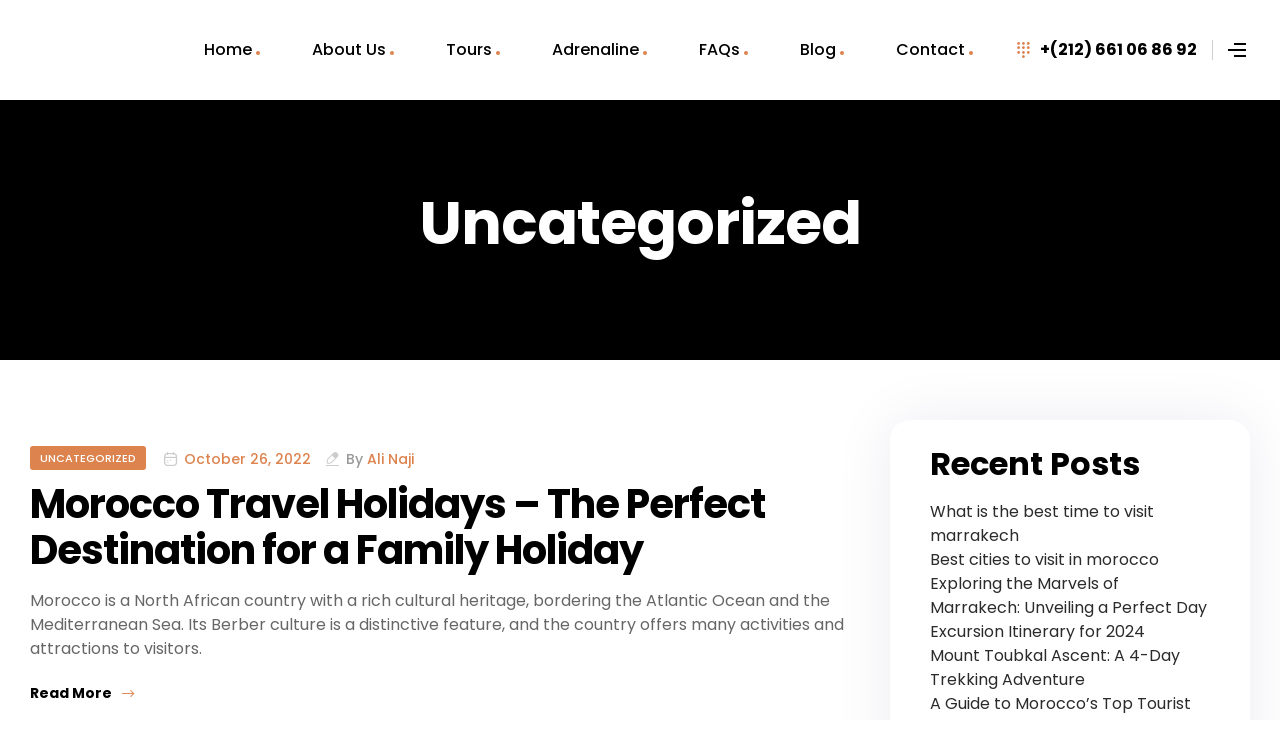

--- FILE ---
content_type: text/html; charset=UTF-8
request_url: https://www.moroccodesertadventures.com/category/uncategorized/page/2/
body_size: 53039
content:
<!DOCTYPE html>
<html lang="en-US" prefix="og: https://ogp.me/ns#">
<head>
	<meta charset="UTF-8">
	<meta name="viewport" content="width=device-width, initial-scale=1.0, viewport-fit=cover" />		<link rel="dns-prefetch" href="//fonts.googleapis.com">
<link rel="dns-prefetch" href="//s.w.org">
<link rel="preload" href="https://www.moroccodesertadventures.com/wp-content/themes/triply/assets/fonts/icons/triply-icon-2.3.4.woff2" as="font" crossorigin>
<link rel="preload" href="https://www.moroccodesertadventures.com/wp-content/themes/triply/assets/fonts/new/TheaAmeliaRegular.woff2" as="font" crossorigin>

<!-- Search Engine Optimization by Rank Math PRO - https://rankmath.com/ -->
<title>Uncategorized - Morocco Desert Adventures</title>
<meta name="robots" content="index, follow, max-snippet:-1, max-video-preview:-1, max-image-preview:large"/>
<link rel="canonical" href="https://www.moroccodesertadventures.com/category/uncategorized/page/2/" />
<link rel="prev" href="https://www.moroccodesertadventures.com/category/uncategorized/" />
<meta property="og:locale" content="en_US" />
<meta property="og:type" content="article" />
<meta property="og:title" content="Uncategorized - Morocco Desert Adventures" />
<meta property="og:url" content="https://www.moroccodesertadventures.com/category/uncategorized/page/2/" />
<meta property="og:site_name" content="Morocco Desert Adventures" />
<meta name="twitter:card" content="summary_large_image" />
<meta name="twitter:title" content="Uncategorized - Morocco Desert Adventures" />
<meta name="twitter:label1" content="Posts" />
<meta name="twitter:data1" content="14" />
<script type="application/ld+json" class="rank-math-schema-pro">{"@context":"https://schema.org","@graph":[{"@type":"Person","@id":"https://www.moroccodesertadventures.com/#person","name":"Morocco Desert Adventures","image":{"@type":"ImageObject","@id":"https://www.moroccodesertadventures.com/#logo","url":"https://www.moroccodesertadventures.com/wp-content/uploads/2022/07/cropped-cropped-MDA-LOGO-150x150.png","contentUrl":"https://www.moroccodesertadventures.com/wp-content/uploads/2022/07/cropped-cropped-MDA-LOGO-150x150.png","caption":"Morocco Desert Adventures","inLanguage":"en-US"}},{"@type":"WebSite","@id":"https://www.moroccodesertadventures.com/#website","url":"https://www.moroccodesertadventures.com","name":"Morocco Desert Adventures","publisher":{"@id":"https://www.moroccodesertadventures.com/#person"},"inLanguage":"en-US"},{"@type":"CollectionPage","@id":"https://www.moroccodesertadventures.com/category/uncategorized/page/2/#webpage","url":"https://www.moroccodesertadventures.com/category/uncategorized/page/2/","name":"Uncategorized - Morocco Desert Adventures","isPartOf":{"@id":"https://www.moroccodesertadventures.com/#website"},"inLanguage":"en-US"}]}</script>
<!-- /Rank Math WordPress SEO plugin -->

<link rel='dns-prefetch' href='//www.googletagmanager.com' />
<link rel='dns-prefetch' href='//fonts.googleapis.com' />
<link rel="alternate" type="application/rss+xml" title="Morocco Desert Adventures &raquo; Feed" href="https://www.moroccodesertadventures.com/feed/" />
<link rel="alternate" type="application/rss+xml" title="Morocco Desert Adventures &raquo; Comments Feed" href="https://www.moroccodesertadventures.com/comments/feed/" />
<link rel="alternate" type="application/rss+xml" title="Morocco Desert Adventures &raquo; Uncategorized Category Feed" href="https://www.moroccodesertadventures.com/category/uncategorized/feed/" />
<style id='wp-img-auto-sizes-contain-inline-css' type='text/css'>
img:is([sizes=auto i],[sizes^="auto," i]){contain-intrinsic-size:3000px 1500px}
/*# sourceURL=wp-img-auto-sizes-contain-inline-css */
</style>
<style id='wp-emoji-styles-inline-css' type='text/css'>

	img.wp-smiley, img.emoji {
		display: inline !important;
		border: none !important;
		box-shadow: none !important;
		height: 1em !important;
		width: 1em !important;
		margin: 0 0.07em !important;
		vertical-align: -0.1em !important;
		background: none !important;
		padding: 0 !important;
	}
/*# sourceURL=wp-emoji-styles-inline-css */
</style>
<link rel='stylesheet' id='wp-block-library-css' href='https://www.moroccodesertadventures.com/wp-includes/css/dist/block-library/style.min.css?ver=6.9' type='text/css' media='all' />

<style id='classic-theme-styles-inline-css' type='text/css'>
/*! This file is auto-generated */
.wp-block-button__link{color:#fff;background-color:#32373c;border-radius:9999px;box-shadow:none;text-decoration:none;padding:calc(.667em + 2px) calc(1.333em + 2px);font-size:1.125em}.wp-block-file__button{background:#32373c;color:#fff;text-decoration:none}
/*# sourceURL=/wp-includes/css/classic-themes.min.css */
</style>
<link rel='stylesheet' id='triply-gutenberg-blocks-css' href='https://www.moroccodesertadventures.com/wp-content/themes/triply/assets/css/base/gutenberg-blocks.css?ver=2.3.4' type='text/css' media='all' />
<link rel='stylesheet' id='babe-ion-rangeslider-css-css' href='https://www.moroccodesertadventures.com/wp-content/plugins/ba-book-everything/js/ion.rangeSlider/ion.rangeSlider.min.css?ver=1.6.20' type='text/css' media='all' />
<link rel='stylesheet' id='babe-daterangepicker-style-css' href='https://www.moroccodesertadventures.com/wp-content/plugins/ba-book-everything/css/daterangepicker.css?ver=1.6.20' type='text/css' media='all' />
<link rel='stylesheet' id='babe-select2-style-css' href='https://www.moroccodesertadventures.com/wp-content/plugins/ba-book-everything/css/select2.min.css?ver=1.6.20' type='text/css' media='all' />
<link rel='stylesheet' id='babe-modal-style-css' href='https://www.moroccodesertadventures.com/wp-content/plugins/ba-book-everything/css/babe-modal.css?ver=1.6.20' type='text/css' media='all' />
<link rel='stylesheet' id='jquery-ui-style-css' href='https://www.moroccodesertadventures.com/wp-content/plugins/ba-book-everything/css/jquery-ui.min.css?ver=1.6.20' type='text/css' media='all' />
<link rel='stylesheet' id='formcraft-common-css' href='https://www.moroccodesertadventures.com/wp-content/plugins/formcraft3/dist/formcraft-common.css?ver=3.9.3' type='text/css' media='all' />
<link rel='stylesheet' id='formcraft-form-css' href='https://www.moroccodesertadventures.com/wp-content/plugins/formcraft3/dist/form.css?ver=3.9.3' type='text/css' media='all' />
<link rel='stylesheet' id='triply-style-css' href='https://www.moroccodesertadventures.com/wp-content/themes/triply/style.css?ver=2.3.4' type='text/css' media='all' />
<style id='triply-style-inline-css' type='text/css'>
body{--primary:#dc834e;--primary_hover:#9E5D36;--secondary:#202F59;--secondary_hover:#121D39;--text:#666666;--accent:#000000;--lighter:#999999;--border:#e5e5e5;}
@media(max-width:1024px){body.theme-triply [data-elementor-columns-tablet="1"] .column-item{flex: 0 0 100%; max-width: 100%;}body.theme-triply [data-elementor-columns-tablet="2"] .column-item{flex: 0 0 50%; max-width: 50%;}body.theme-triply [data-elementor-columns-tablet="3"] .column-item{flex: 0 0 33.3333333333%; max-width: 33.3333333333%;}body.theme-triply [data-elementor-columns-tablet="4"] .column-item{flex: 0 0 25%; max-width: 25%;}body.theme-triply [data-elementor-columns-tablet="5"] .column-item{flex: 0 0 20%; max-width: 20%;}body.theme-triply [data-elementor-columns-tablet="6"] .column-item{flex: 0 0 16.6666666667%; max-width: 16.6666666667%;}body.theme-triply [data-elementor-columns-tablet="7"] .column-item{flex: 0 0 14.2857142857%; max-width: 14.2857142857%;}body.theme-triply [data-elementor-columns-tablet="8"] .column-item{flex: 0 0 12.5%; max-width: 12.5%;}}@media(max-width:767px){body.theme-triply [data-elementor-columns-mobile="1"] .column-item{flex: 0 0 100%; max-width: 100%;}body.theme-triply [data-elementor-columns-mobile="2"] .column-item{flex: 0 0 50%; max-width: 50%;}body.theme-triply [data-elementor-columns-mobile="3"] .column-item{flex: 0 0 33.3333333333%; max-width: 33.3333333333%;}body.theme-triply [data-elementor-columns-mobile="4"] .column-item{flex: 0 0 25%; max-width: 25%;}body.theme-triply [data-elementor-columns-mobile="5"] .column-item{flex: 0 0 20%; max-width: 20%;}body.theme-triply [data-elementor-columns-mobile="6"] .column-item{flex: 0 0 16.6666666667%; max-width: 16.6666666667%;}body.theme-triply [data-elementor-columns-mobile="7"] .column-item{flex: 0 0 14.2857142857%; max-width: 14.2857142857%;}body.theme-triply [data-elementor-columns-mobile="8"] .column-item{flex: 0 0 12.5%; max-width: 12.5%;}}
/*# sourceURL=triply-style-inline-css */
</style>
<link rel='stylesheet' id='triply-fonts-css' href='//fonts.googleapis.com/css?family=Poppins:400,500,700&#038;subset=latin%2Clatin-ext&#038;display=swap' type='text/css' media='all' />
<link rel='stylesheet' id='elementor-frontend-css' href='https://www.moroccodesertadventures.com/wp-content/plugins/elementor/assets/css/frontend-lite.min.css?ver=3.21.5' type='text/css' media='all' />
<link rel='stylesheet' id='elementor-post-14-css' href='https://www.moroccodesertadventures.com/wp-content/uploads/elementor/css/post-14.css?ver=1709732579' type='text/css' media='all' />
<link rel='stylesheet' id='magnific-popup-css' href='https://www.moroccodesertadventures.com/wp-content/themes/triply/assets/css/libs/magnific-popup.css?ver=2.3.4' type='text/css' media='all' />
<link rel='stylesheet' id='tooltipster-css' href='https://www.moroccodesertadventures.com/wp-content/themes/triply/assets/css/libs/tooltipster.bundle.min.css?ver=2.3.4' type='text/css' media='all' />
<link rel='stylesheet' id='elementor-icons-css' href='https://www.moroccodesertadventures.com/wp-content/plugins/elementor/assets/lib/eicons/css/elementor-icons.min.css?ver=5.29.0' type='text/css' media='all' />
<link rel='stylesheet' id='swiper-css' href='https://www.moroccodesertadventures.com/wp-content/plugins/elementor/assets/lib/swiper/v8/css/swiper.min.css?ver=8.4.5' type='text/css' media='all' />
<link rel='stylesheet' id='elementor-pro-css' href='https://www.moroccodesertadventures.com/wp-content/plugins/elementor-pro/assets/css/frontend-lite.min.css?ver=3.7.2' type='text/css' media='all' />
<link rel='stylesheet' id='font-awesome-5-all-css' href='https://www.moroccodesertadventures.com/wp-content/plugins/elementor/assets/lib/font-awesome/css/all.min.css?ver=3.21.5' type='text/css' media='all' />
<link rel='stylesheet' id='font-awesome-4-shim-css' href='https://www.moroccodesertadventures.com/wp-content/plugins/elementor/assets/lib/font-awesome/css/v4-shims.min.css?ver=3.21.5' type='text/css' media='all' />
<link rel='stylesheet' id='elementor-global-css' href='https://www.moroccodesertadventures.com/wp-content/uploads/elementor/css/global.css?ver=1709732579' type='text/css' media='all' />
<link rel='stylesheet' id='elementor-post-1589-css' href='https://www.moroccodesertadventures.com/wp-content/uploads/elementor/css/post-1589.css?ver=1709732579' type='text/css' media='all' />
<link rel='stylesheet' id='babe-admin-elementor-style-css' href='https://www.moroccodesertadventures.com/wp-content/plugins/ba-book-everything/css/admin/babe-admin-elementor.css?ver=6.9' type='text/css' media='all' />
<link rel='stylesheet' id='elementor-post-1209-css' href='https://www.moroccodesertadventures.com/wp-content/uploads/elementor/css/post-1209.css?ver=1732531314' type='text/css' media='all' />
<link rel='stylesheet' id='elementor-post-406-css' href='https://www.moroccodesertadventures.com/wp-content/uploads/elementor/css/post-406.css?ver=1709732579' type='text/css' media='all' />
<link rel='stylesheet' id='elementor-post-490-css' href='https://www.moroccodesertadventures.com/wp-content/uploads/elementor/css/post-490.css?ver=1709732580' type='text/css' media='all' />
<link rel='stylesheet' id='joinchat-css' href='https://www.moroccodesertadventures.com/wp-content/plugins/creame-whatsapp-me/public/css/joinchat-btn.min.css?ver=5.1.7' type='text/css' media='all' />
<style id='joinchat-inline-css' type='text/css'>
.joinchat{--red:37;--green:211;--blue:102;--bw:100}
/*# sourceURL=joinchat-inline-css */
</style>
<link rel='stylesheet' id='loftloader-lite-animation-css' href='https://www.moroccodesertadventures.com/wp-content/plugins/loftloader/assets/css/loftloader.min.css?ver=2022112601' type='text/css' media='all' />
<link rel='stylesheet' id='triply-elementor-css' href='https://www.moroccodesertadventures.com/wp-content/themes/triply/assets/css/base/elementor.css?ver=2.3.4' type='text/css' media='all' />
<link rel='stylesheet' id='triply-child-style-css' href='https://www.moroccodesertadventures.com/wp-content/themes/triply-child/style.css?ver=2.2.3' type='text/css' media='all' />
<link rel='stylesheet' id='google-fonts-1-css' href='https://fonts.googleapis.com/css?family=Poppins%3A100%2C100italic%2C200%2C200italic%2C300%2C300italic%2C400%2C400italic%2C500%2C500italic%2C600%2C600italic%2C700%2C700italic%2C800%2C800italic%2C900%2C900italic&#038;display=auto&#038;ver=6.9' type='text/css' media='all' />
<link rel='stylesheet' id='elementor-icons-shared-0-css' href='https://www.moroccodesertadventures.com/wp-content/plugins/elementor/assets/lib/font-awesome/css/fontawesome.min.css?ver=5.15.3' type='text/css' media='all' />
<link rel='stylesheet' id='elementor-icons-fa-brands-css' href='https://www.moroccodesertadventures.com/wp-content/plugins/elementor/assets/lib/font-awesome/css/brands.min.css?ver=5.15.3' type='text/css' media='all' />
<link rel="preconnect" href="https://fonts.gstatic.com/" crossorigin><script type="text/javascript" src="https://www.moroccodesertadventures.com/wp-includes/js/jquery/jquery.min.js?ver=3.7.1" id="jquery-core-js"></script>
<script type="text/javascript" src="https://www.moroccodesertadventures.com/wp-includes/js/jquery/jquery-migrate.min.js?ver=3.4.1" id="jquery-migrate-js"></script>
<script type="text/javascript" src="https://www.moroccodesertadventures.com/wp-content/themes/triply/assets/js/frontend/wishlist.js?ver=2.3.4" id="triply-wishlist-js"></script>
<script type="text/javascript" src="https://www.moroccodesertadventures.com/wp-content/plugins/elementor/assets/lib/font-awesome/js/v4-shims.min.js?ver=3.21.5" id="font-awesome-4-shim-js"></script>

<!-- Google tag (gtag.js) snippet added by Site Kit -->
<!-- Google Analytics snippet added by Site Kit -->
<script type="text/javascript" src="https://www.googletagmanager.com/gtag/js?id=GT-WV8VRQX" id="google_gtagjs-js" async></script>
<script type="text/javascript" id="google_gtagjs-js-after">
/* <![CDATA[ */
window.dataLayer = window.dataLayer || [];function gtag(){dataLayer.push(arguments);}
gtag("set","linker",{"domains":["www.moroccodesertadventures.com"]});
gtag("js", new Date());
gtag("set", "developer_id.dZTNiMT", true);
gtag("config", "GT-WV8VRQX");
//# sourceURL=google_gtagjs-js-after
/* ]]> */
</script>
<link rel="https://api.w.org/" href="https://www.moroccodesertadventures.com/wp-json/" /><link rel="alternate" title="JSON" type="application/json" href="https://www.moroccodesertadventures.com/wp-json/wp/v2/categories/1" /><link rel="EditURI" type="application/rsd+xml" title="RSD" href="https://www.moroccodesertadventures.com/xmlrpc.php?rsd" />
<meta name="generator" content="WordPress 6.9" />
<meta name="generator" content="Site Kit by Google 1.171.0" /><!-- HFCM by 99 Robots - Snippet # 2: google ads -->
<!-- Event snippet for submit (1) conversion page -->
<script>
  gtag('event', 'conversion', {'send_to': 'AW-967389695/etWHCLrixvEYEP_jpM0D'});
</script>

<!-- /end HFCM by 99 Robots -->
<!-- Google Tag Manager -->
<script>(function(w,d,s,l,i){w[l]=w[l]||[];w[l].push({'gtm.start':
new Date().getTime(),event:'gtm.js'});var f=d.getElementsByTagName(s)[0],
j=d.createElement(s),dl=l!='dataLayer'?'&l='+l:'';j.async=true;j.src=
'https://www.googletagmanager.com/gtm.js?id='+i+dl;f.parentNode.insertBefore(j,f);
})(window,document,'script','dataLayer','GTM-KDK33429');</script>
<!-- End Google Tag Manager -->
<!-- Google AdSense meta tags added by Site Kit -->
<meta name="google-adsense-platform-account" content="ca-host-pub-2644536267352236">
<meta name="google-adsense-platform-domain" content="sitekit.withgoogle.com">
<!-- End Google AdSense meta tags added by Site Kit -->
<meta name="generator" content="Elementor 3.21.5; features: e_optimized_assets_loading, e_optimized_css_loading, additional_custom_breakpoints; settings: css_print_method-external, google_font-enabled, font_display-auto">

<!-- Google Tag Manager snippet added by Site Kit -->
<script type="text/javascript">
/* <![CDATA[ */

			( function( w, d, s, l, i ) {
				w[l] = w[l] || [];
				w[l].push( {'gtm.start': new Date().getTime(), event: 'gtm.js'} );
				var f = d.getElementsByTagName( s )[0],
					j = d.createElement( s ), dl = l != 'dataLayer' ? '&l=' + l : '';
				j.async = true;
				j.src = 'https://www.googletagmanager.com/gtm.js?id=' + i + dl;
				f.parentNode.insertBefore( j, f );
			} )( window, document, 'script', 'dataLayer', 'GTM-KDK33429' );
			
/* ]]> */
</script>

<!-- End Google Tag Manager snippet added by Site Kit -->
<link rel="icon" href="https://www.moroccodesertadventures.com/wp-content/uploads/2022/07/cropped-cropped-SD2-32x32.png" sizes="32x32" />
<link rel="icon" href="https://www.moroccodesertadventures.com/wp-content/uploads/2022/07/cropped-cropped-SD2-192x192.png" sizes="192x192" />
<link rel="apple-touch-icon" href="https://www.moroccodesertadventures.com/wp-content/uploads/2022/07/cropped-cropped-SD2-180x180.png" />
<meta name="msapplication-TileImage" content="https://www.moroccodesertadventures.com/wp-content/uploads/2022/07/cropped-cropped-SD2-270x270.png" />
<style id="loftloader-lite-custom-bg-color">#loftloader-wrapper .loader-section {
	background: #f9f4f0;
}
</style><style id="loftloader-lite-custom-bg-opacity">#loftloader-wrapper .loader-section {
	opacity: 0.95;
}
</style><style id="loftloader-lite-custom-loader">#loftloader-wrapper.pl-imgloading #loader {
	width: 250px;
}
#loftloader-wrapper.pl-imgloading #loader span {
	background-size: cover;
	background-image: url(https://www.moroccodesertadventures.com/wp-content/uploads/2022/07/cropped-MDA-LOGO.png);
}
</style>		<style type="text/css" id="wp-custom-css">
			.elementor-406 .elementor-element.elementor-element-75d5909a img {
    width: 84px;

}
.item_info_price {
    display: none !important;
}
		</style>
		</head>
<body class="archive paged category category-uncategorized category-1 wp-custom-logo wp-embed-responsive paged-2 category-paged-2 wp-theme-triply wp-child-theme-triply-child chrome group-blog no-wc-breadcrumb has-post-thumbnail theme-triply loftloader-lite-enabled elementor-default elementor-kit-14"><div id="loftloader-wrapper" class="pl-imgloading" data-show-close-time="15000" data-max-load-time="0"><div class="loader-section section-fade"></div><div class="loader-inner"><div id="loader"><div class="imgloading-container"><span style="background-image: url(https://www.moroccodesertadventures.com/wp-content/uploads/2022/07/cropped-MDA-LOGO.png);"></span></div><img width="250" height="250" data-no-lazy="1" class="skip-lazy" alt="loader image" src="https://www.moroccodesertadventures.com/wp-content/uploads/2022/07/cropped-MDA-LOGO.png"></div></div><div class="loader-close-button" style="display: none;"><span class="screen-reader-text">Close</span></div></div>

		<!-- Google Tag Manager (noscript) snippet added by Site Kit -->
		<noscript>
			<iframe src="https://www.googletagmanager.com/ns.html?id=GTM-KDK33429" height="0" width="0" style="display:none;visibility:hidden"></iframe>
		</noscript>
		<!-- End Google Tag Manager (noscript) snippet added by Site Kit -->
		<!-- Google Tag Manager (noscript) -->
<noscript><iframe src="https://www.googletagmanager.com/ns.html?id=GTM-KDK33429"
height="0" width="0" style="display:none;visibility:hidden"></iframe></noscript>
<!-- End Google Tag Manager (noscript) -->    <div id="page" class="hfeed site">
    		<div data-elementor-type="header" data-elementor-id="406" class="elementor elementor-406 elementor-location-header">
					<div class="elementor-section-wrap">
								<div class="elementor-section elementor-top-section elementor-element elementor-element-69072552 elementor-section-content-middle elementor-section-stretched elementor-section-height-min-height elementor-hidden-tablet elementor-hidden-phone sticky-header elementor-section-boxed elementor-section-height-default elementor-section-items-middle" data-id="69072552" data-element_type="section" data-settings="{&quot;stretch_section&quot;:&quot;section-stretched&quot;,&quot;sticky&quot;:&quot;top&quot;,&quot;sticky_on&quot;:[&quot;desktop&quot;],&quot;sticky_effects_offset&quot;:120,&quot;background_background&quot;:&quot;classic&quot;,&quot;sticky_offset&quot;:0}">
						<div class="elementor-container elementor-column-gap-no">
					<div class="elementor-column elementor-col-33 elementor-top-column elementor-element elementor-element-6733616b elementor-hidden-phone" data-id="6733616b" data-element_type="column">
			<div class="elementor-widget-wrap elementor-element-populated">
						<div class="elementor-element elementor-element-75d5909a elementor-widget__width-auto logo elementor-widget elementor-widget-theme-site-logo elementor-widget-image" data-id="75d5909a" data-element_type="widget" data-widget_type="theme-site-logo.default">
				<div class="elementor-widget-container">
			<style>/*! elementor - v3.21.0 - 08-05-2024 */
.elementor-widget-image{text-align:center}.elementor-widget-image a{display:inline-block}.elementor-widget-image a img[src$=".svg"]{width:48px}.elementor-widget-image img{vertical-align:middle;display:inline-block}</style>											<a href="https://www.moroccodesertadventures.com">
							<img fetchpriority="high" width="500" height="473" src="https://www.moroccodesertadventures.com/wp-content/uploads/2022/07/cropped-cropped-MDA-LOGO.png" class="attachment-full size-full wp-image-7760" alt="" srcset="https://www.moroccodesertadventures.com/wp-content/uploads/2022/07/cropped-cropped-MDA-LOGO.png 500w, https://www.moroccodesertadventures.com/wp-content/uploads/2022/07/cropped-cropped-MDA-LOGO-300x284.png 300w, https://www.moroccodesertadventures.com/wp-content/uploads/2022/07/cropped-cropped-MDA-LOGO-476x450.png 476w" sizes="(max-width: 500px) 100vw, 500px" />								</a>
													</div>
				</div>
					</div>
		</div>
				<div class="elementor-column elementor-col-33 elementor-top-column elementor-element elementor-element-a87471b" data-id="a87471b" data-element_type="column">
			<div class="elementor-widget-wrap elementor-element-populated">
						<div class="elementor-element elementor-element-32a3ceff elementor-widget elementor-widget-triply-nav-menu" data-id="32a3ceff" data-element_type="widget" data-widget_type="triply-nav-menu.default">
				<div class="elementor-widget-container">
			        <div class="elementor-nav-menu-wrapper">
                    <nav class="main-navigation" role="navigation"
             aria-label="Primary Navigation">
            <div class="primary-navigation"><ul id="menu-home-menu" class="menu"><li id="menu-item-7226" class="menu-item menu-item-type-post_type menu-item-object-page menu-item-home menu-item-7226"><a href="https://www.moroccodesertadventures.com/">Home</a></li>
<li id="menu-item-7227" class="menu-item menu-item-type-post_type menu-item-object-page menu-item-7227"><a href="https://www.moroccodesertadventures.com/about-us/">About Us</a></li>
<li id="menu-item-7461" class="menu-item menu-item-type-custom menu-item-object-custom menu-item-has-children menu-item-7461"><a href="#">Tours</a>
<ul class="sub-menu">
	<li id="menu-item-7452" class="menu-item menu-item-type-taxonomy menu-item-object-ba_types menu-item-7452"><a href="https://www.moroccodesertadventures.com/ba_types/marrakech-excursions/">Marrakech Excursions</a></li>
	<li id="menu-item-7451" class="menu-item menu-item-type-taxonomy menu-item-object-ba_types menu-item-7451"><a href="https://www.moroccodesertadventures.com/ba_types/desert-tours/">Desert Tours</a></li>
</ul>
</li>
<li id="menu-item-7236" class="menu-item menu-item-type-custom menu-item-object-custom menu-item-has-children menu-item-7236"><a href="#">Adrenaline</a>
<ul class="sub-menu">
	<li id="menu-item-7453" class="menu-item menu-item-type-taxonomy menu-item-object-ba_types menu-item-7453"><a href="https://www.moroccodesertadventures.com/ba_types/imperial-cities/">Imperial Cities</a></li>
	<li id="menu-item-7462" class="menu-item menu-item-type-taxonomy menu-item-object-ba_types menu-item-7462"><a href="https://www.moroccodesertadventures.com/ba_types/atlantic-coast/">Atlantic Coast</a></li>
	<li id="menu-item-7454" class="menu-item menu-item-type-taxonomy menu-item-object-ba_types menu-item-7454"><a href="https://www.moroccodesertadventures.com/ba_types/mountain-trek/">Mountain Trek</a></li>
</ul>
</li>
<li id="menu-item-7536" class="menu-item menu-item-type-post_type menu-item-object-page menu-item-7536"><a href="https://www.moroccodesertadventures.com/faq/">FAQs</a></li>
<li id="menu-item-7537" class="menu-item menu-item-type-post_type menu-item-object-page current_page_parent menu-item-7537"><a href="https://www.moroccodesertadventures.com/blog/">Blog</a></li>
<li id="menu-item-7234" class="menu-item menu-item-type-post_type menu-item-object-page menu-item-7234"><a href="https://www.moroccodesertadventures.com/contact/">Contact</a></li>
</ul></div>        </nav>
                </div>
        		</div>
				</div>
					</div>
		</div>
				<div class="elementor-column elementor-col-33 elementor-top-column elementor-element elementor-element-f3d336e" data-id="f3d336e" data-element_type="column">
			<div class="elementor-widget-wrap elementor-element-populated">
						<div class="elementor-element elementor-element-36fefbb8 elementor-widget__width-auto elementor-hidden-phone elementor-icon-list--layout-traditional elementor-list-item-link-full_width elementor-widget elementor-widget-icon-list" data-id="36fefbb8" data-element_type="widget" data-widget_type="icon-list.default">
				<div class="elementor-widget-container">
			<link rel="stylesheet" href="https://www.moroccodesertadventures.com/wp-content/plugins/elementor/assets/css/widget-icon-list.min.css">		<ul class="elementor-icon-list-items">
							<li class="elementor-icon-list-item">
											<a href="tel:+212661068692">

												<span class="elementor-icon-list-icon">
							<i aria-hidden="true" class="triply-icon- triply-icon-phone-1"></i>						</span>
										<span class="elementor-icon-list-text">+(212) 661 06 86 92</span>
											</a>
									</li>
						</ul>
				</div>
				</div>
				<div class="elementor-element elementor-element-3f99baa2 elementor-widget__width-auto elementor-widget-divider--view-line elementor-widget elementor-widget-divider" data-id="3f99baa2" data-element_type="widget" data-widget_type="divider.default">
				<div class="elementor-widget-container">
			<style>/*! elementor - v3.21.0 - 08-05-2024 */
.elementor-widget-divider{--divider-border-style:none;--divider-border-width:1px;--divider-color:#0c0d0e;--divider-icon-size:20px;--divider-element-spacing:10px;--divider-pattern-height:24px;--divider-pattern-size:20px;--divider-pattern-url:none;--divider-pattern-repeat:repeat-x}.elementor-widget-divider .elementor-divider{display:flex}.elementor-widget-divider .elementor-divider__text{font-size:15px;line-height:1;max-width:95%}.elementor-widget-divider .elementor-divider__element{margin:0 var(--divider-element-spacing);flex-shrink:0}.elementor-widget-divider .elementor-icon{font-size:var(--divider-icon-size)}.elementor-widget-divider .elementor-divider-separator{display:flex;margin:0;direction:ltr}.elementor-widget-divider--view-line_icon .elementor-divider-separator,.elementor-widget-divider--view-line_text .elementor-divider-separator{align-items:center}.elementor-widget-divider--view-line_icon .elementor-divider-separator:after,.elementor-widget-divider--view-line_icon .elementor-divider-separator:before,.elementor-widget-divider--view-line_text .elementor-divider-separator:after,.elementor-widget-divider--view-line_text .elementor-divider-separator:before{display:block;content:"";border-block-end:0;flex-grow:1;border-block-start:var(--divider-border-width) var(--divider-border-style) var(--divider-color)}.elementor-widget-divider--element-align-left .elementor-divider .elementor-divider-separator>.elementor-divider__svg:first-of-type{flex-grow:0;flex-shrink:100}.elementor-widget-divider--element-align-left .elementor-divider-separator:before{content:none}.elementor-widget-divider--element-align-left .elementor-divider__element{margin-left:0}.elementor-widget-divider--element-align-right .elementor-divider .elementor-divider-separator>.elementor-divider__svg:last-of-type{flex-grow:0;flex-shrink:100}.elementor-widget-divider--element-align-right .elementor-divider-separator:after{content:none}.elementor-widget-divider--element-align-right .elementor-divider__element{margin-right:0}.elementor-widget-divider--element-align-start .elementor-divider .elementor-divider-separator>.elementor-divider__svg:first-of-type{flex-grow:0;flex-shrink:100}.elementor-widget-divider--element-align-start .elementor-divider-separator:before{content:none}.elementor-widget-divider--element-align-start .elementor-divider__element{margin-inline-start:0}.elementor-widget-divider--element-align-end .elementor-divider .elementor-divider-separator>.elementor-divider__svg:last-of-type{flex-grow:0;flex-shrink:100}.elementor-widget-divider--element-align-end .elementor-divider-separator:after{content:none}.elementor-widget-divider--element-align-end .elementor-divider__element{margin-inline-end:0}.elementor-widget-divider:not(.elementor-widget-divider--view-line_text):not(.elementor-widget-divider--view-line_icon) .elementor-divider-separator{border-block-start:var(--divider-border-width) var(--divider-border-style) var(--divider-color)}.elementor-widget-divider--separator-type-pattern{--divider-border-style:none}.elementor-widget-divider--separator-type-pattern.elementor-widget-divider--view-line .elementor-divider-separator,.elementor-widget-divider--separator-type-pattern:not(.elementor-widget-divider--view-line) .elementor-divider-separator:after,.elementor-widget-divider--separator-type-pattern:not(.elementor-widget-divider--view-line) .elementor-divider-separator:before,.elementor-widget-divider--separator-type-pattern:not([class*=elementor-widget-divider--view]) .elementor-divider-separator{width:100%;min-height:var(--divider-pattern-height);-webkit-mask-size:var(--divider-pattern-size) 100%;mask-size:var(--divider-pattern-size) 100%;-webkit-mask-repeat:var(--divider-pattern-repeat);mask-repeat:var(--divider-pattern-repeat);background-color:var(--divider-color);-webkit-mask-image:var(--divider-pattern-url);mask-image:var(--divider-pattern-url)}.elementor-widget-divider--no-spacing{--divider-pattern-size:auto}.elementor-widget-divider--bg-round{--divider-pattern-repeat:round}.rtl .elementor-widget-divider .elementor-divider__text{direction:rtl}.e-con-inner>.elementor-widget-divider,.e-con>.elementor-widget-divider{width:var(--container-widget-width,100%);--flex-grow:var(--container-widget-flex-grow)}</style>		<div class="elementor-divider">
			<span class="elementor-divider-separator">
						</span>
		</div>
				</div>
				</div>
				<div class="elementor-element elementor-element-151299dd elementor-widget__width-auto elementor-view-default elementor-widget elementor-widget-icon" data-id="151299dd" data-element_type="widget" data-widget_type="icon.default">
				<div class="elementor-widget-container">
					<div class="elementor-icon-wrapper">
			<a class="elementor-icon" href="#elementor-action%3Aaction%3Dpopup%3Aopen%26settings%3DeyJpZCI6IjE1ODkiLCJ0b2dnbGUiOmZhbHNlfQ%3D%3D">
			<i aria-hidden="true" class="triply-icon- triply-icon-menu"></i>			</a>
		</div>
				</div>
				</div>
					</div>
		</div>
					</div>
		</div>
				<div class="elementor-section elementor-top-section elementor-element elementor-element-2d8e08ed elementor-section-stretched elementor-section-height-min-height elementor-hidden-desktop elementor-section-boxed elementor-section-height-default elementor-section-items-middle" data-id="2d8e08ed" data-element_type="section" data-settings="{&quot;stretch_section&quot;:&quot;section-stretched&quot;,&quot;background_background&quot;:&quot;classic&quot;,&quot;sticky&quot;:&quot;top&quot;,&quot;sticky_on&quot;:[&quot;desktop&quot;,&quot;tablet&quot;,&quot;mobile&quot;],&quot;sticky_offset&quot;:0,&quot;sticky_effects_offset&quot;:0}">
						<div class="elementor-container elementor-column-gap-no">
					<div class="elementor-column elementor-col-33 elementor-top-column elementor-element elementor-element-62dbea02" data-id="62dbea02" data-element_type="column">
			<div class="elementor-widget-wrap elementor-element-populated">
						<div class="elementor-element elementor-element-36eec805 elementor-widget__width-auto elementor-hidden-desktop elementor-view-default elementor-widget elementor-widget-icon" data-id="36eec805" data-element_type="widget" data-widget_type="icon.default">
				<div class="elementor-widget-container">
					<div class="elementor-icon-wrapper">
			<a class="elementor-icon" href="#elementor-action%3Aaction%3Dpopup%3Aopen%26settings%3DeyJpZCI6IjEyMDkiLCJ0b2dnbGUiOmZhbHNlfQ%3D%3D">
			<i aria-hidden="true" class="triply-icon- triply-icon-bars"></i>			</a>
		</div>
				</div>
				</div>
					</div>
		</div>
				<div class="elementor-column elementor-col-33 elementor-top-column elementor-element elementor-element-651b93fc" data-id="651b93fc" data-element_type="column">
			<div class="elementor-widget-wrap elementor-element-populated">
						<div class="elementor-element elementor-element-71fea335 elementor-widget__width-auto elementor-widget elementor-widget-theme-site-logo elementor-widget-image" data-id="71fea335" data-element_type="widget" data-widget_type="theme-site-logo.default">
				<div class="elementor-widget-container">
														<a href="https://www.moroccodesertadventures.com">
							<img fetchpriority="high" width="500" height="473" src="https://www.moroccodesertadventures.com/wp-content/uploads/2022/07/cropped-cropped-MDA-LOGO.png" class="attachment-full size-full wp-image-7760" alt="" srcset="https://www.moroccodesertadventures.com/wp-content/uploads/2022/07/cropped-cropped-MDA-LOGO.png 500w, https://www.moroccodesertadventures.com/wp-content/uploads/2022/07/cropped-cropped-MDA-LOGO-300x284.png 300w, https://www.moroccodesertadventures.com/wp-content/uploads/2022/07/cropped-cropped-MDA-LOGO-476x450.png 476w" sizes="(max-width: 500px) 100vw, 500px" />								</a>
													</div>
				</div>
					</div>
		</div>
				<div class="elementor-column elementor-col-33 elementor-top-column elementor-element elementor-element-63317f10" data-id="63317f10" data-element_type="column">
			<div class="elementor-widget-wrap elementor-element-populated">
						<div class="elementor-element elementor-element-30df62fa elementor-widget__width-auto elementor-view-default elementor-widget elementor-widget-icon" data-id="30df62fa" data-element_type="widget" data-widget_type="icon.default">
				<div class="elementor-widget-container">
					<div class="elementor-icon-wrapper">
			<a class="elementor-icon" href="#elementor-action%3Aaction%3Dpopup%3Aopen%26settings%3DeyJpZCI6IjE1ODkiLCJ0b2dnbGUiOmZhbHNlfQ%3D%3D">
			<i aria-hidden="true" class="triply-icon- triply-icon-menu"></i>			</a>
		</div>
				</div>
				</div>
					</div>
		</div>
					</div>
		</div>
				<div class="elementor-section elementor-top-section elementor-element elementor-element-4a39b113 elementor-section-stretched elementor-section-height-min-height triply-breadcrumb-build elementor-section-boxed elementor-section-height-default elementor-section-items-middle" data-id="4a39b113" data-element_type="section" data-settings="{&quot;stretch_section&quot;:&quot;section-stretched&quot;,&quot;background_background&quot;:&quot;classic&quot;}">
							<div class="elementor-background-overlay"></div>
							<div class="elementor-container elementor-column-gap-no">
					<div class="elementor-column elementor-col-100 elementor-top-column elementor-element elementor-element-411ddc6d" data-id="411ddc6d" data-element_type="column">
			<div class="elementor-widget-wrap elementor-element-populated">
						<div class="elementor-element elementor-element-4f8e45e3 elementor-widget elementor-widget-heading" data-id="4f8e45e3" data-element_type="widget" data-widget_type="heading.default">
				<div class="elementor-widget-container">
			<style>/*! elementor - v3.21.0 - 08-05-2024 */
.elementor-heading-title{padding:0;margin:0;line-height:1}.elementor-widget-heading .elementor-heading-title[class*=elementor-size-]>a{color:inherit;font-size:inherit;line-height:inherit}.elementor-widget-heading .elementor-heading-title.elementor-size-small{font-size:15px}.elementor-widget-heading .elementor-heading-title.elementor-size-medium{font-size:19px}.elementor-widget-heading .elementor-heading-title.elementor-size-large{font-size:29px}.elementor-widget-heading .elementor-heading-title.elementor-size-xl{font-size:39px}.elementor-widget-heading .elementor-heading-title.elementor-size-xxl{font-size:59px}</style><h2 class="elementor-heading-title elementor-size-default">Blog</h2>		</div>
				</div>
				<div class="elementor-element elementor-element-3c6b8263 elementor-widget elementor-widget-theme-page-title elementor-page-title elementor-widget-heading" data-id="3c6b8263" data-element_type="widget" data-widget_type="theme-page-title.default">
				<div class="elementor-widget-container">
			<h1 class="elementor-heading-title elementor-size-default">Uncategorized</h1>		</div>
				</div>
					</div>
		</div>
					</div>
		</div>
							</div>
				</div>
		    <div id="content" class="site-content" tabindex="-1">
        <div class="col-full">
    
    <div id="primary" class="content-area">
        <main id="main" class="site-main" role="main">
			                <header class="page-header">
					                </header><!-- .page-header -->
				<article id="post-7677" class="post-7677 post type-post status-publish format-standard has-post-thumbnail hentry category-uncategorized">

	<div class="post-thumbnail"><img width="1000" height="565" src="https://www.moroccodesertadventures.com/wp-content/uploads/2022/10/Morocco-travel-holidays-1000x565.jpg" class="attachment-post-thumbnail size-post-thumbnail wp-post-image" alt="" decoding="async" /></div>    <div class="entry-content-wrapper">
                <header class="entry-header">
                        <div class="entry-meta">
                <span class="categories-link"><span class="screen-reader-text">Categories</span><a href="https://www.moroccodesertadventures.com/category/uncategorized/" rel="category tag">Uncategorized</a></span><span class="posted-on"><a href="https://www.moroccodesertadventures.com/morocco-travel-holidays-the-perfect-destination-for-a-family-holiday/" rel="bookmark"><time class="entry-date published" datetime="2022-10-26T14:16:26+00:00">October 26, 2022</time><time class="updated" datetime="2022-10-26T14:16:28+00:00">October 26, 2022</time></a></span> <span class="post-author"><span>By <a href="https://www.moroccodesertadventures.com/author/ali/">Ali Naji</a></span></span>            </div>

            <h2 class="alpha entry-title"><a href="https://www.moroccodesertadventures.com/morocco-travel-holidays-the-perfect-destination-for-a-family-holiday/" rel="bookmark">Morocco Travel Holidays &#8211; The Perfect Destination for a Family Holiday</a></h2>        </header><!-- .entry-header -->
                <div class="entry-content">
            
<p>Morocco is a North African country with a rich cultural heritage, bordering the Atlantic Ocean and the Mediterranean Sea. Its Berber culture is a distinctive feature, and the country offers many activities and attractions to visitors.</p>



 <span class="more-link-wrap"><a href="https://www.moroccodesertadventures.com/morocco-travel-holidays-the-perfect-destination-for-a-family-holiday/#more-7677" class="more-link"><span class="faux-button">Read More</span><i class="triply-icon-long-arrow-right"></i> <span class="screen-reader-text">&#8220;Morocco Travel Holidays &#8211; The Perfect Destination for a Family Holiday&#8221;</span></a></span>        </div><!-- .entry-content -->
            </div>

</article><!-- #post-## -->

<article id="post-7667" class="post-7667 post type-post status-publish format-standard has-post-thumbnail hentry category-uncategorized">

	<div class="post-thumbnail"><img width="870" height="565" src="https://www.moroccodesertadventures.com/wp-content/uploads/2022/10/Chefchaouen-blue-city-870x565.jpg" class="attachment-post-thumbnail size-post-thumbnail wp-post-image" alt="" decoding="async" /></div>    <div class="entry-content-wrapper">
                <header class="entry-header">
                        <div class="entry-meta">
                <span class="categories-link"><span class="screen-reader-text">Categories</span><a href="https://www.moroccodesertadventures.com/category/uncategorized/" rel="category tag">Uncategorized</a></span><span class="posted-on"><a href="https://www.moroccodesertadventures.com/how-to-plan-the-best-morocco-trip-with-a-private-guide/" rel="bookmark"><time class="entry-date published" datetime="2022-10-21T16:15:48+00:00">October 21, 2022</time><time class="updated" datetime="2022-10-21T16:21:40+00:00">October 21, 2022</time></a></span> <span class="post-author"><span>By <a href="https://www.moroccodesertadventures.com/author/ali/">Ali Naji</a></span></span>            </div>

            <h2 class="alpha entry-title"><a href="https://www.moroccodesertadventures.com/how-to-plan-the-best-morocco-trip-with-a-private-guide/" rel="bookmark">How To Plan The Best Morocco Trip With a Private Guide</a></h2>        </header><!-- .entry-header -->
                <div class="entry-content">
            
<p>Whether you are planning a family vacation or an independent trip, you&#8217;ll find that Morocco tours with a private guide can be an excellent choice. These tours can take you to UNESCO Heritage Sites, Imperial Cities, ancient kasbahs, and more. You can also visit medinas, mosques, and other places of ancient heritage.</p>



 <span class="more-link-wrap"><a href="https://www.moroccodesertadventures.com/how-to-plan-the-best-morocco-trip-with-a-private-guide/#more-7667" class="more-link"><span class="faux-button">Read More</span><i class="triply-icon-long-arrow-right"></i> <span class="screen-reader-text">&#8220;How To Plan The Best Morocco Trip With a Private Guide&#8221;</span></a></span>        </div><!-- .entry-content -->
            </div>

</article><!-- #post-## -->

<article id="post-7663" class="post-7663 post type-post status-publish format-standard has-post-thumbnail hentry category-uncategorized">

	<div class="post-thumbnail"><img width="1000" height="565" src="https://www.moroccodesertadventures.com/wp-content/uploads/2022/10/Morocco-travel-holidays-1000x565.jpg" class="attachment-post-thumbnail size-post-thumbnail wp-post-image" alt="" decoding="async" /></div>    <div class="entry-content-wrapper">
                <header class="entry-header">
                        <div class="entry-meta">
                <span class="categories-link"><span class="screen-reader-text">Categories</span><a href="https://www.moroccodesertadventures.com/category/uncategorized/" rel="category tag">Uncategorized</a></span><span class="posted-on"><a href="https://www.moroccodesertadventures.com/exploring-morocco-with-morocco-tours-agency/" rel="bookmark"><time class="entry-date published" datetime="2022-10-19T12:27:54+00:00">October 19, 2022</time><time class="updated" datetime="2022-10-19T12:29:17+00:00">October 19, 2022</time></a></span> <span class="post-author"><span>By <a href="https://www.moroccodesertadventures.com/author/admin/">admin</a></span></span>            </div>

            <h2 class="alpha entry-title"><a href="https://www.moroccodesertadventures.com/exploring-morocco-with-morocco-tours-agency/" rel="bookmark">Exploring Morocco with Morocco Tours Agency</a></h2>        </header><!-- .entry-header -->
                <div class="entry-content">
            
<p>When choosing an agency to explore morocco, make sure you choose a company that is independent and local. <a href="https://www.moroccodesertadventures.com">Morocco Desert Adventures Agency</a> was created in 2006 with 17 years of experience, we can suggest to you the best tours and travel planning. It is managed by Smail. It offers tailor-made travel itineraries to the most stunning places in Morocco.</p>



 <span class="more-link-wrap"><a href="https://www.moroccodesertadventures.com/exploring-morocco-with-morocco-tours-agency/#more-7663" class="more-link"><span class="faux-button">Read More</span><i class="triply-icon-long-arrow-right"></i> <span class="screen-reader-text">&#8220;Exploring Morocco with Morocco Tours Agency&#8221;</span></a></span>        </div><!-- .entry-content -->
            </div>

</article><!-- #post-## -->

<article id="post-7640" class="post-7640 post type-post status-publish format-standard has-post-thumbnail hentry category-uncategorized">

	<div class="post-thumbnail"><img width="1000" height="565" src="https://www.moroccodesertadventures.com/wp-content/uploads/2022/10/morocco-sahara-tours-1000x565.jpg" class="attachment-post-thumbnail size-post-thumbnail wp-post-image" alt="" decoding="async" /></div>    <div class="entry-content-wrapper">
                <header class="entry-header">
                        <div class="entry-meta">
                <span class="categories-link"><span class="screen-reader-text">Categories</span><a href="https://www.moroccodesertadventures.com/category/uncategorized/" rel="category tag">Uncategorized</a></span><span class="posted-on"><a href="https://www.moroccodesertadventures.com/morocco-sahara-tours-the-ultimate-experience-in-morocco/" rel="bookmark"><time class="entry-date published" datetime="2022-10-10T13:57:36+00:00">October 10, 2022</time><time class="updated" datetime="2022-10-15T14:04:29+00:00">October 15, 2022</time></a></span> <span class="post-author"><span>By <a href="https://www.moroccodesertadventures.com/author/ali/">Ali Naji</a></span></span>            </div>

            <h2 class="alpha entry-title"><a href="https://www.moroccodesertadventures.com/morocco-sahara-tours-the-ultimate-experience-in-morocco/" rel="bookmark">Morocco Sahara Tours: The Ultimate Experience in Morocco</a></h2>        </header><!-- .entry-header -->
                <div class="entry-content">
            
<p>Morocco Sahara Tours are an excellent way to see this multi-layered and varied country. There are options to suit everyone&#8217;s interests and budgets. There are private tours as well as organised tours. Read on to find out more about your options. Morocco has a huge amount to offer, from desert vistas to sand dunes and everything in between.</p>



 <span class="more-link-wrap"><a href="https://www.moroccodesertadventures.com/morocco-sahara-tours-the-ultimate-experience-in-morocco/#more-7640" class="more-link"><span class="faux-button">Read More</span><i class="triply-icon-long-arrow-right"></i> <span class="screen-reader-text">&#8220;Morocco Sahara Tours: The Ultimate Experience in Morocco&#8221;</span></a></span>        </div><!-- .entry-content -->
            </div>

</article><!-- #post-## -->

<nav id="post-navigation" class="navigation pagination" role="navigation" aria-label="Post Navigation"><h2 class="screen-reader-text">Posts pagination</h2><div class="nav-links"><ul class='page-numbers'>
	<li><a class="prev page-numbers" href="https://www.moroccodesertadventures.com/category/uncategorized/"><i class="triply-icon triply-icon-angle-double-left"></i><span>PREV</span></a></li>
	<li><a class="page-numbers" href="https://www.moroccodesertadventures.com/category/uncategorized/">1</a></li>
	<li><span aria-current="page" class="page-numbers current">2</span></li>
</ul>
</div></nav>
        </main><!-- #main -->
    </div><!-- #primary -->


<div id="secondary" class="widget-area" role="complementary">
    <div id="block-3" class="widget widget_block">
<div class="wp-block-group"><div class="wp-block-group__inner-container is-layout-flow wp-block-group-is-layout-flow">
<h2 class="wp-block-heading">Recent Posts</h2>


<ul class="wp-block-latest-posts__list wp-block-latest-posts"><li><a class="wp-block-latest-posts__post-title" href="https://www.moroccodesertadventures.com/best-time-to-visit-marrakech/">What is the best time to visit marrakech</a></li>
<li><a class="wp-block-latest-posts__post-title" href="https://www.moroccodesertadventures.com/best-cities-to-visit-in-morocco/">Best cities to visit in morocco</a></li>
<li><a class="wp-block-latest-posts__post-title" href="https://www.moroccodesertadventures.com/exploring-the-marvels-of-marrakech-unveiling-a-perfect-day-excursion-itinerary-for-2024/">Exploring the Marvels of Marrakech: Unveiling a Perfect Day Excursion Itinerary for 2024</a></li>
<li><a class="wp-block-latest-posts__post-title" href="https://www.moroccodesertadventures.com/mount-toubkal-ascent-a-4-day-trekking-adventure/">Mount Toubkal Ascent: A 4-Day Trekking Adventure</a></li>
<li><a class="wp-block-latest-posts__post-title" href="https://www.moroccodesertadventures.com/a-guide-to-moroccos-top-tourist-destinations/">A Guide to Morocco&#8217;s Top Tourist Destinations</a></li>
</ul></div></div>
</div><div id="block-4" class="widget widget_block">
<div class="wp-block-group"><div class="wp-block-group__inner-container is-layout-flow wp-block-group-is-layout-flow">
<h2 class="wp-block-heading">Recent Comments</h2>


<ol class="wp-block-latest-comments"><li class="wp-block-latest-comments__comment"><article><footer class="wp-block-latest-comments__comment-meta"><a class="wp-block-latest-comments__comment-author" href="https://www.moroccodesertadventures.com/author/ismail/">ismail</a> on <a class="wp-block-latest-comments__comment-link" href="https://www.moroccodesertadventures.com/Tours/3-days-desert-tour-from-marrakech-to-merzouga/#comment-571">3 Days Desert Tour from Marrakech to Merzouga</a></footer></article></li><li class="wp-block-latest-comments__comment"><article><footer class="wp-block-latest-comments__comment-meta"><span class="wp-block-latest-comments__comment-author">nikki</span> on <a class="wp-block-latest-comments__comment-link" href="https://www.moroccodesertadventures.com/Tours/3-days-desert-tour-from-marrakech-to-merzouga/#comment-570">3 Days Desert Tour from Marrakech to Merzouga</a></footer></article></li><li class="wp-block-latest-comments__comment"><article><footer class="wp-block-latest-comments__comment-meta"><a class="wp-block-latest-comments__comment-author" href="https://www.moroccodesertadventures.com/author/ismail/">jhone</a> on <a class="wp-block-latest-comments__comment-link" href="https://www.moroccodesertadventures.com/Tours/desert-tour-from-marrakech-to-fes-3-days/#comment-561">3 Days Desert Tour from Marrakech to Fes</a></footer></article></li><li class="wp-block-latest-comments__comment"><article><footer class="wp-block-latest-comments__comment-meta"><span class="wp-block-latest-comments__comment-author">Paula</span> on <a class="wp-block-latest-comments__comment-link" href="https://www.moroccodesertadventures.com/Tours/3-days-desert-tour-from-marrakech-to-merzouga/#comment-558">3 Days Desert Tour from Marrakech to Merzouga</a></footer></article></li><li class="wp-block-latest-comments__comment"><article><footer class="wp-block-latest-comments__comment-meta"><span class="wp-block-latest-comments__comment-author">Roving62374</span> on <a class="wp-block-latest-comments__comment-link" href="https://www.moroccodesertadventures.com/Tours/morocco-tour-from-casablanca/#comment-552">12 days desert  tour from Casablanca</a></footer></article></li></ol></div></div>
</div><div id="search-1" class="widget widget_search"><form role="search" method="get" class="search-form" action="https://www.moroccodesertadventures.com/">
				<label>
					<span class="screen-reader-text">Search for:</span>
					<input type="search" class="search-field" placeholder="Search &hellip;" value="" name="s" />
				</label>
				<input type="submit" class="search-submit" value="Search" />
			</form></div><div id="categories-1" class="widget widget_categories"><span class="gamma widget-title">Blog Categories</span><div class="opal-custom-widget-categories">
            <ul>
                	<li class="cat-item cat-item-82"><a href="https://www.moroccodesertadventures.com/category/desert/"><span class="cat-name">Desert</span> <span class="cat-count">4</span></a>
	<li class="cat-item cat-item-21"><a href="https://www.moroccodesertadventures.com/category/tips-tricks/"><span class="cat-name">Tips &amp; Tricks</span> <span class="cat-count">3</span></a>
	<li class="cat-item cat-item-1 current-cat"><a aria-current="page" href="https://www.moroccodesertadventures.com/category/uncategorized/"><span class="cat-name">Uncategorized</span> <span class="cat-count">14</span></a>
            </ul>

            </div></div>		<div id="recent-posts-1" class="widget widget_recent_entries">		<span class="gamma widget-title">Recent Posts</span>		<ul>
											<li>
					<div class="recent-posts-thumbnail">
						<a href="https://www.moroccodesertadventures.com/best-time-to-visit-marrakech/">
													</a>
					</div>
					<div class="recent-posts-info">
						<a class="post-title" href="https://www.moroccodesertadventures.com/best-time-to-visit-marrakech/"><span>What is the best time to visit marrakech</span></a>
													<span class="post-date">August 10, 2024</span>
											</div>

				</li>
											<li>
					<div class="recent-posts-thumbnail">
						<a href="https://www.moroccodesertadventures.com/best-cities-to-visit-in-morocco/">
													</a>
					</div>
					<div class="recent-posts-info">
						<a class="post-title" href="https://www.moroccodesertadventures.com/best-cities-to-visit-in-morocco/"><span>Best cities to visit in morocco</span></a>
													<span class="post-date">April 3, 2024</span>
											</div>

				</li>
											<li>
					<div class="recent-posts-thumbnail">
						<a href="https://www.moroccodesertadventures.com/exploring-the-marvels-of-marrakech-unveiling-a-perfect-day-excursion-itinerary-for-2024/">
													</a>
					</div>
					<div class="recent-posts-info">
						<a class="post-title" href="https://www.moroccodesertadventures.com/exploring-the-marvels-of-marrakech-unveiling-a-perfect-day-excursion-itinerary-for-2024/"><span>Exploring the Marvels of Marrakech: Unveiling a Perfect Day Excursion Itinerary for 2024</span></a>
													<span class="post-date">November 13, 2023</span>
											</div>

				</li>
					</ul>
		</div><div id="tag_cloud-1" class="widget widget_tag_cloud"><span class="gamma widget-title">Popular Tag</span><div class="tagcloud"><a href="https://www.moroccodesertadventures.com/tag/desert/" class="tag-cloud-link tag-link-83 tag-link-position-1" style="font-size: 22pt;" aria-label="desert (3 items)">desert</a>
<a href="https://www.moroccodesertadventures.com/tag/zagora/" class="tag-cloud-link tag-link-84 tag-link-position-2" style="font-size: 8pt;" aria-label="zagora (2 items)">zagora</a></div>
</div></div><!-- #secondary -->
		</div><!-- .col-full -->
	</div><!-- #content -->

			<div data-elementor-type="footer" data-elementor-id="490" class="elementor elementor-490 elementor-location-footer">
					<div class="elementor-section-wrap">
								<div class="elementor-section elementor-top-section elementor-element elementor-element-1f3d631 elementor-section-height-min-height elementor-section-stretched elementor-section-boxed elementor-section-height-default elementor-section-items-middle" data-id="1f3d631" data-element_type="section" data-settings="{&quot;stretch_section&quot;:&quot;section-stretched&quot;,&quot;background_background&quot;:&quot;classic&quot;}">
						<div class="elementor-container elementor-column-gap-no">
					<div class="elementor-column elementor-col-50 elementor-top-column elementor-element elementor-element-8edfdfa" data-id="8edfdfa" data-element_type="column">
			<div class="elementor-widget-wrap elementor-element-populated">
						<div class="elementor-element elementor-element-440c3f0 elementor-widget elementor-widget-text-editor" data-id="440c3f0" data-element_type="widget" data-widget_type="text-editor.default">
				<div class="elementor-widget-container">
			<style>/*! elementor - v3.21.0 - 08-05-2024 */
.elementor-widget-text-editor.elementor-drop-cap-view-stacked .elementor-drop-cap{background-color:#69727d;color:#fff}.elementor-widget-text-editor.elementor-drop-cap-view-framed .elementor-drop-cap{color:#69727d;border:3px solid;background-color:transparent}.elementor-widget-text-editor:not(.elementor-drop-cap-view-default) .elementor-drop-cap{margin-top:8px}.elementor-widget-text-editor:not(.elementor-drop-cap-view-default) .elementor-drop-cap-letter{width:1em;height:1em}.elementor-widget-text-editor .elementor-drop-cap{float:left;text-align:center;line-height:1;font-size:50px}.elementor-widget-text-editor .elementor-drop-cap-letter{display:inline-block}</style>				<p>Don’t wait any longer. Contact us!</p>						</div>
				</div>
				<div class="elementor-section elementor-inner-section elementor-element elementor-element-90403aa elementor-section-boxed elementor-section-height-default elementor-section-height-default" data-id="90403aa" data-element_type="section">
						<div class="elementor-container elementor-column-gap-no">
					<div class="elementor-column elementor-col-50 elementor-inner-column elementor-element elementor-element-08ad1c6" data-id="08ad1c6" data-element_type="column">
			<div class="elementor-widget-wrap elementor-element-populated">
						<div class="elementor-element elementor-element-3332712 elementor-mobile-align-center elementor-icon-list--layout-traditional elementor-list-item-link-full_width elementor-widget elementor-widget-icon-list" data-id="3332712" data-element_type="widget" data-widget_type="icon-list.default">
				<div class="elementor-widget-container">
					<ul class="elementor-icon-list-items">
							<li class="elementor-icon-list-item">
											<a href="tel:+212661068692">

												<span class="elementor-icon-list-icon">
							<svg xmlns="http://www.w3.org/2000/svg" height="32" viewBox="0 0 32 32" width="32"><path d="m17.511 16.089c0 .884-.716 1.6-1.6 1.6s-1.6-.716-1.6-1.6.716-1.6 1.6-1.6 1.6.716 1.6 1.6z" class="fill-primary"></path><path d="m18.578 23.289c-1.244 1.244-3.289 1.244-4.533 0l-5.333-5.333c-1.244-1.244-1.244-3.289 0-4.533l.8-.8-6.133-6.044c-3.733 3.733-3.733 9.867 0 13.689l8.356 8.356c3.733 3.733 9.867 3.733 13.689 0l-6.044-6.044-.8.711z" class="fill-primary"></path><g class="fill-secondary"><path d="m15.911 0c-2.933 0-5.778.8-8.356 2.311-.267.178-.356.444-.178.711s.444.356.711.178c7.111-4.267 16.356-2.044 20.622 5.067 2.844 4.8 2.844 10.756 0 15.556-.178.267-.089.622.178.711.089.089.178.089.267.089.178 0 .356-.089.444-.267 4.622-7.644 2.133-17.511-5.511-22.133-2.4-1.422-5.333-2.222-8.178-2.222z"></path><path d="m15.911 4.267c.267 0 .533-.267.533-.533v-1.6c0-.267-.267-.533-.533-.533s-.533.267-.533.533v1.6c0 .356.178.533.533.533z"></path><path d="m9.689 5.956c.267 0 .533-.267.533-.533 0-.089 0-.178-.089-.267l-.8-1.422c-.089-.267-.444-.356-.711-.178s-.356.444-.178.711l.8 1.422c.089.178.267.267.444.267z"></path><path d="m28.267 22.667-1.422-.8c-.267-.178-.622-.089-.711.178-.178.267-.089.622.178.711l1.422.8c.267.178.622.089.711-.178.178-.267.089-.622-.178-.711z"></path><path d="m27.733 16.089c0 .267.267.533.533.533h1.6c.267 0 .533-.267.533-.533s-.267-.533-.533-.533h-1.6c-.356 0-.533.267-.533.533z"></path><path d="m27.733 8.711-1.422.8c-.267.178-.356.444-.178.711s.444.356.711.178l1.422-.8c.267-.178.356-.444.178-.711s-.444-.356-.711-.178z"></path><path d="m22.044 5.956c.178 0 .356-.089.444-.267l.8-1.422c.178-.267.089-.533-.178-.711s-.622-.089-.711.178l-.8 1.422c-.178.267-.089.622.178.711.089.089.178.089.267.089z"></path><path d="m13.689 16.089c0 1.156.978 2.133 2.133 2.133.978 0 1.867-.622 2.044-1.6h3.822c.267 0 .533-.267.533-.533s-.267-.533-.533-.533h-3.822c-.178-.8-.8-1.333-1.511-1.511v-.089-8c0-.267-.267-.533-.533-.533s-.533.267-.533.533v8.089.089c-.889.178-1.6.978-1.6 1.956zm2.222-1.067c.622 0 1.067.444 1.067 1.067s-.444 1.067-1.067 1.067c-.622 0-1.067-.444-1.067-1.067-.089-.533.444-1.067 1.067-1.067z"></path><path d="m27.289 25.244-4.533-4.533c-.622-.622-1.689-.622-2.311 0l-2.311 2.311c-1.067 1.067-2.756 1.067-3.822 0l-5.333-5.333c-1.067-1.067-1.067-2.756 0-3.822l2.311-2.311c.622-.622.622-1.689 0-2.311l-4.533-4.533c-.622-.622-1.6-.622-2.311 0l-1.422 1.511c-4 4-4 10.4 0 14.4l8.356 8.356c4 4 10.4 4 14.4 0l1.511-1.511c.622-.622.622-1.6 0-2.222zm-22.045-19.822c.178-.178.533-.178.8 0l4.533 4.533c.089.089.178.267.178.356 0 .178-.089.267-.178.356l-1.156 1.156-5.333-5.333 1.156-1.067zm6.845 22.845-8.356-8.356c-3.378-3.378-3.556-8.889-.356-12.533l5.333 5.333-.356.356c-1.511 1.511-1.511 3.822 0 5.333l5.333 5.333c1.511 1.511 3.822 1.511 5.333 0l.356-.356 5.333 5.333c-3.644 3.111-9.156 2.933-12.622-.444zm14.489-1.511-1.156 1.156-5.333-5.333 1.156-1.156c.178-.178.533-.178.8 0l4.533 4.533c.178.178.178.533 0 .8z"></path></g></svg>						</span>
										<span class="elementor-icon-list-text">+(212) 661 06 86 92</span>
											</a>
									</li>
						</ul>
				</div>
				</div>
					</div>
		</div>
				<div class="elementor-column elementor-col-50 elementor-inner-column elementor-element elementor-element-01218b3" data-id="01218b3" data-element_type="column">
			<div class="elementor-widget-wrap elementor-element-populated">
						<div class="elementor-element elementor-element-a614651 elementor-mobile-align-center elementor-icon-list--layout-traditional elementor-list-item-link-full_width elementor-widget elementor-widget-icon-list" data-id="a614651" data-element_type="widget" data-widget_type="icon-list.default">
				<div class="elementor-widget-container">
					<ul class="elementor-icon-list-items">
							<li class="elementor-icon-list-item">
											<a href="mailto:info@moroccodesertadventures.com">

												<span class="elementor-icon-list-icon">
							<svg xmlns="http://www.w3.org/2000/svg" height="32" viewBox="0 0 32 32" width="32"><g class="fill-primary"><path d="m18.933 7.467 1.689 1.511c.444.356.978.356 1.422 0l1.689-1.511 7.733-6.933h-20.267l7.733 6.933z"></path><path d="m11.2.533v13.867l7.733-6.933-7.733-6.933z"></path><path d="m31.467 14.4v-13.867l-7.733 6.933 7.733 6.933z"></path><path d="m23.733 7.467-1.689 1.511c-.444.356-.978.356-1.422 0l-1.689-1.511-7.733 6.933h20.267l-7.733-6.933z"></path></g><path d="m8.267 24.533 1.689 1.511c.444.356.978.356 1.422 0l1.689-1.511 7.733-6.933h-20.267l7.733 6.933z" fill="#bfc9e0"></path><path d="m.533 17.6v13.867l7.733-6.933-7.733-6.933z" fill="#bfc9e0"></path><path d="m13.067 24.533-1.689 1.511c-.444.356-.978.356-1.422 0l-1.689-1.511-7.733 6.933h20.267l-7.733-6.933z" fill="#bfc9e0"></path><path d="m20.8 31.467v-13.867l-7.733 6.933 7.733 6.933z" fill="#bfc9e0"></path><path d="m31.467 0h-20.267c-.267 0-.533.267-.533.533v13.867c0 .267.267.533.533.533h20.267c.267 0 .533-.267.533-.533v-13.867c0-.267-.267-.533-.533-.533zm-9.778 8.533c-.178.178-.533.178-.711 0l-8.356-7.467h17.511zm-3.556-1.066-6.4 5.778v-11.556zm.8.711 1.333 1.156c.622.533 1.511.533 2.133 0l1.333-1.156 6.311 5.689h-17.422l6.311-5.689zm5.6-.711 6.4-5.778v11.467z" class="fill-secondary"></path><path d="m.533 16c.267 0 .533-.267.533-.533v-6.933c0-.267.267-.533.533-.533h6.222l-.711.711c-.178.178-.178.533 0 .711s.533.178.711 0l1.6-1.6c.178-.178.178-.533 0-.711l-1.6-1.6c-.178-.267-.533-.178-.711 0s-.178.533 0 .711l.711.711h-6.222c-.889 0-1.6.711-1.6 1.6v6.933c0 .267.267.533.533.533z" class="fill-secondary"></path><path d="m31.467 16c-.267 0-.533.267-.533.533v6.933c0 .267-.267.533-.533.533h-6.222l.711-.711c.178-.178.178-.533 0-.711s-.533-.178-.711 0l-1.6 1.6c-.178.178-.178.533 0 .711l1.6 1.6c.178.178.533.178.711 0s.178-.533 0-.711l-.711-.711h6.222c.889 0 1.6-.711 1.6-1.6v-6.933c0-.267-.267-.533-.533-.533z" class="fill-secondary"></path><path d="m20.8 17.067h-20.267c-.267 0-.533.267-.533.533v13.867c0 .267.267.533.533.533h20.267c.267 0 .533-.267.533-.533v-13.867c0-.267-.267-.533-.533-.533zm-9.778 8.533c-.178.178-.533.178-.711 0l-8.356-7.467h17.511zm-3.555-1.067-6.4 5.778v-11.556zm.8.711 1.333 1.156c.622.533 1.511.533 2.133 0l1.333-1.156 6.311 5.689h-17.422l6.311-5.689zm5.6-.711 6.4-5.778v11.467z" class="fill-secondary"></path></svg>						</span>
										<span class="elementor-icon-list-text">info@moroccodesertadventures.com</span>
											</a>
									</li>
						</ul>
				</div>
				</div>
					</div>
		</div>
					</div>
		</div>
					</div>
		</div>
				<div class="elementor-column elementor-col-50 elementor-top-column elementor-element elementor-element-38bbddd" data-id="38bbddd" data-element_type="column">
			<div class="elementor-widget-wrap elementor-element-populated">
						<div class="elementor-element elementor-element-169422b elementor-widget elementor-widget-text-editor" data-id="169422b" data-element_type="widget" data-widget_type="text-editor.default">
				<div class="elementor-widget-container">
							<p>Follow us</p>						</div>
				</div>
				<div class="elementor-element elementor-element-f31eebe e-grid-align-left e-grid-align-mobile-center elementor-shape-rounded elementor-grid-0 elementor-widget elementor-widget-social-icons" data-id="f31eebe" data-element_type="widget" data-widget_type="social-icons.default">
				<div class="elementor-widget-container">
			<style>/*! elementor - v3.21.0 - 08-05-2024 */
.elementor-widget-social-icons.elementor-grid-0 .elementor-widget-container,.elementor-widget-social-icons.elementor-grid-mobile-0 .elementor-widget-container,.elementor-widget-social-icons.elementor-grid-tablet-0 .elementor-widget-container{line-height:1;font-size:0}.elementor-widget-social-icons:not(.elementor-grid-0):not(.elementor-grid-tablet-0):not(.elementor-grid-mobile-0) .elementor-grid{display:inline-grid}.elementor-widget-social-icons .elementor-grid{grid-column-gap:var(--grid-column-gap,5px);grid-row-gap:var(--grid-row-gap,5px);grid-template-columns:var(--grid-template-columns);justify-content:var(--justify-content,center);justify-items:var(--justify-content,center)}.elementor-icon.elementor-social-icon{font-size:var(--icon-size,25px);line-height:var(--icon-size,25px);width:calc(var(--icon-size, 25px) + 2 * var(--icon-padding, .5em));height:calc(var(--icon-size, 25px) + 2 * var(--icon-padding, .5em))}.elementor-social-icon{--e-social-icon-icon-color:#fff;display:inline-flex;background-color:#69727d;align-items:center;justify-content:center;text-align:center;cursor:pointer}.elementor-social-icon i{color:var(--e-social-icon-icon-color)}.elementor-social-icon svg{fill:var(--e-social-icon-icon-color)}.elementor-social-icon:last-child{margin:0}.elementor-social-icon:hover{opacity:.9;color:#fff}.elementor-social-icon-android{background-color:#a4c639}.elementor-social-icon-apple{background-color:#999}.elementor-social-icon-behance{background-color:#1769ff}.elementor-social-icon-bitbucket{background-color:#205081}.elementor-social-icon-codepen{background-color:#000}.elementor-social-icon-delicious{background-color:#39f}.elementor-social-icon-deviantart{background-color:#05cc47}.elementor-social-icon-digg{background-color:#005be2}.elementor-social-icon-dribbble{background-color:#ea4c89}.elementor-social-icon-elementor{background-color:#d30c5c}.elementor-social-icon-envelope{background-color:#ea4335}.elementor-social-icon-facebook,.elementor-social-icon-facebook-f{background-color:#3b5998}.elementor-social-icon-flickr{background-color:#0063dc}.elementor-social-icon-foursquare{background-color:#2d5be3}.elementor-social-icon-free-code-camp,.elementor-social-icon-freecodecamp{background-color:#006400}.elementor-social-icon-github{background-color:#333}.elementor-social-icon-gitlab{background-color:#e24329}.elementor-social-icon-globe{background-color:#69727d}.elementor-social-icon-google-plus,.elementor-social-icon-google-plus-g{background-color:#dd4b39}.elementor-social-icon-houzz{background-color:#7ac142}.elementor-social-icon-instagram{background-color:#262626}.elementor-social-icon-jsfiddle{background-color:#487aa2}.elementor-social-icon-link{background-color:#818a91}.elementor-social-icon-linkedin,.elementor-social-icon-linkedin-in{background-color:#0077b5}.elementor-social-icon-medium{background-color:#00ab6b}.elementor-social-icon-meetup{background-color:#ec1c40}.elementor-social-icon-mixcloud{background-color:#273a4b}.elementor-social-icon-odnoklassniki{background-color:#f4731c}.elementor-social-icon-pinterest{background-color:#bd081c}.elementor-social-icon-product-hunt{background-color:#da552f}.elementor-social-icon-reddit{background-color:#ff4500}.elementor-social-icon-rss{background-color:#f26522}.elementor-social-icon-shopping-cart{background-color:#4caf50}.elementor-social-icon-skype{background-color:#00aff0}.elementor-social-icon-slideshare{background-color:#0077b5}.elementor-social-icon-snapchat{background-color:#fffc00}.elementor-social-icon-soundcloud{background-color:#f80}.elementor-social-icon-spotify{background-color:#2ebd59}.elementor-social-icon-stack-overflow{background-color:#fe7a15}.elementor-social-icon-steam{background-color:#00adee}.elementor-social-icon-stumbleupon{background-color:#eb4924}.elementor-social-icon-telegram{background-color:#2ca5e0}.elementor-social-icon-threads{background-color:#000}.elementor-social-icon-thumb-tack{background-color:#1aa1d8}.elementor-social-icon-tripadvisor{background-color:#589442}.elementor-social-icon-tumblr{background-color:#35465c}.elementor-social-icon-twitch{background-color:#6441a5}.elementor-social-icon-twitter{background-color:#1da1f2}.elementor-social-icon-viber{background-color:#665cac}.elementor-social-icon-vimeo{background-color:#1ab7ea}.elementor-social-icon-vk{background-color:#45668e}.elementor-social-icon-weibo{background-color:#dd2430}.elementor-social-icon-weixin{background-color:#31a918}.elementor-social-icon-whatsapp{background-color:#25d366}.elementor-social-icon-wordpress{background-color:#21759b}.elementor-social-icon-x-twitter{background-color:#000}.elementor-social-icon-xing{background-color:#026466}.elementor-social-icon-yelp{background-color:#af0606}.elementor-social-icon-youtube{background-color:#cd201f}.elementor-social-icon-500px{background-color:#0099e5}.elementor-shape-rounded .elementor-icon.elementor-social-icon{border-radius:10%}.elementor-shape-circle .elementor-icon.elementor-social-icon{border-radius:50%}</style>		<div class="elementor-social-icons-wrapper elementor-grid">
							<span class="elementor-grid-item">
					<a class="elementor-icon elementor-social-icon elementor-social-icon-instagram elementor-repeater-item-405df7a" href="https://www.instagram.com/moroccodesertadventures/" target="_blank">
						<span class="elementor-screen-only">Instagram</span>
						<i class="fab fa-instagram"></i>					</a>
				</span>
							<span class="elementor-grid-item">
					<a class="elementor-icon elementor-social-icon elementor-social-icon-twitter elementor-repeater-item-c449f90" href="https://twitter.com/ismail_amzilo" target="_blank">
						<span class="elementor-screen-only">Twitter</span>
						<i class="fab fa-twitter"></i>					</a>
				</span>
							<span class="elementor-grid-item">
					<a class="elementor-icon elementor-social-icon elementor-social-icon-facebook elementor-repeater-item-b01496a" href="https://web.facebook.com/MoroccoDesertAdventures" target="_blank">
						<span class="elementor-screen-only">Facebook</span>
						<i class="fab fa-facebook"></i>					</a>
				</span>
							<span class="elementor-grid-item">
					<a class="elementor-icon elementor-social-icon elementor-social-icon-linkedin elementor-repeater-item-0a6b8cf" href="https://www.linkedin.com/in/morocco-desert-adventures-4b6533ab" target="_blank">
						<span class="elementor-screen-only">Linkedin</span>
						<i class="fab fa-linkedin"></i>					</a>
				</span>
					</div>
				</div>
				</div>
					</div>
		</div>
					</div>
		</div>
				<div class="elementor-section elementor-top-section elementor-element elementor-element-a79a172 elementor-section-height-min-height elementor-section-boxed elementor-section-height-default elementor-section-items-middle" data-id="a79a172" data-element_type="section" data-settings="{&quot;background_background&quot;:&quot;classic&quot;}">
						<div class="elementor-container elementor-column-gap-no">
					<div class="elementor-column elementor-col-25 elementor-top-column elementor-element elementor-element-5d41d57" data-id="5d41d57" data-element_type="column">
			<div class="elementor-widget-wrap elementor-element-populated">
						<div class="elementor-element elementor-element-6437ba1 elementor-widget elementor-widget-heading" data-id="6437ba1" data-element_type="widget" data-widget_type="heading.default">
				<div class="elementor-widget-container">
			<h2 class="elementor-heading-title elementor-size-default">About Us</h2>		</div>
				</div>
				<div class="elementor-element elementor-element-c57d268 elementor-widget elementor-widget-text-editor" data-id="c57d268" data-element_type="widget" data-widget_type="text-editor.default">
				<div class="elementor-widget-container">
							<p>Morocco desert adventures Made Travel was created in 206 with 15 years of experience, we can suggest for you the best and adequate voyage… a unique experience and a costumed travel.</p><p>Let&#8217;s imagine it together!</p>						</div>
				</div>
				<div class="elementor-element elementor-element-cde6e0c elementor-position-left elementor-widget-tablet__width-initial elementor-widget-mobile__width-inherit elementor-view-default elementor-mobile-position-top elementor-vertical-align-top elementor-widget elementor-widget-icon-box" data-id="cde6e0c" data-element_type="widget" data-widget_type="icon-box.default">
				<div class="elementor-widget-container">
			<link rel="stylesheet" href="https://www.moroccodesertadventures.com/wp-content/plugins/elementor/assets/css/widget-icon-box.min.css">		<div class="elementor-icon-box-wrapper">

						<div class="elementor-icon-box-icon">
				<span  class="elementor-icon elementor-animation-">
				<i aria-hidden="true" class="triply-icon- triply-icon-map-marker-alt"></i>				</span>
			</div>
			
						<div class="elementor-icon-box-content">

				
									<p class="elementor-icon-box-description">
						145. Lot Zerktouni Mhamid Bouakkaz 1ere etg، Marrakesh 40000					</p>
				
			</div>
			
		</div>
				</div>
				</div>
				<div class="elementor-element elementor-element-74793d4 elementor-mobile-align-center elementor-widget-tablet__width-initial elementor-widget-mobile__width-inherit elementor-widget elementor-widget-button" data-id="74793d4" data-element_type="widget" data-widget_type="button.default">
				<div class="elementor-widget-container">
					<div class="elementor-button-wrapper">
			<a class="elementor-button elementor-button-link elementor-size-sm" href="https://www.google.com/search?q=morocco%20desert%20adventures&#038;sxsrf=ALiCzsabuJskLex-yR8ngd4HsUggxjpj2A:1659268562930&#038;source=hp&#038;ei=zm3mYom7AYGD8gL9raXIAw&#038;iflsig=AJiK0e8AAAAAYuZ73qxPNM1DUYTFp2WPRYemsyKNuCbw&#038;oq=&#038;gs_lcp=[base64]&#038;sclient=gws-wiz&#038;tbs=lf:1,lf_ui:2&#038;tbm=lcl&#038;rflfq=1&#038;num=10&#038;rldimm=16195265297530959695&#038;lqi=Chltb3JvY2NvIGRlc2VydCBhZHZlbnR1cmVzSOuDuMTRq4CACFoxEAAQARACGAAYARgCIhltb3JvY2NvIGRlc2VydCBhZHZlbnR1cmVzKggIAhAAEAEQApIBDXRyYXZlbF9hZ2VuY3k&#038;ved=2ahUKEwi_056KiaP5AhVggv0HHQI5AWgQvS56BAgLEAE&#038;sa=X&#038;rlst=f#rlfi=hd:;si:16195265297530959695,l,Chltb3JvY2NvIGRlc2VydCBhZHZlbnR1cmVzSOuDuMTRq4CACFoxEAAQARACGAAYARgCIhltb3JvY2NvIGRlc2VydCBhZHZlbnR1cmVzKggIAhAAEAEQApIBDXRyYXZlbF9hZ2VuY3k;mv:%5B%5B31.629452200000003,-7.9873641%5D,%5B31.5904796,-8.0274985%5D%5D;tbs:lrf:!1m4!1u2!2m2!2m1!1e1!2m1!1e2!3sIAE,lf:1,lf_ui:2">
						<span class="elementor-button-content-wrapper">
						<span class="elementor-button-icon elementor-align-icon-right">
				<i aria-hidden="true" class="triply-icon- triply-icon-long-arrow-right"></i>			</span>
									<span class="elementor-button-text">View Map</span>
					</span>
					</a>
		</div>
				</div>
				</div>
					</div>
		</div>
				<div class="elementor-column elementor-col-25 elementor-top-column elementor-element elementor-element-b078745" data-id="b078745" data-element_type="column">
			<div class="elementor-widget-wrap elementor-element-populated">
						<div class="elementor-element elementor-element-fe05c11 elementor-widget elementor-widget-heading" data-id="fe05c11" data-element_type="widget" data-widget_type="heading.default">
				<div class="elementor-widget-container">
			<h2 class="elementor-heading-title elementor-size-default">Important Links</h2>		</div>
				</div>
				<div class="elementor-element elementor-element-587ada8 elementor-mobile-align-center elementor-list-item-link-full_width elementor-widget elementor-widget-icon-list" data-id="587ada8" data-element_type="widget" data-widget_type="icon-list.default">
				<div class="elementor-widget-container">
					<ul class="elementor-icon-list-items">
							<li class="elementor-icon-list-item">
											<a href="/about">

											<span class="elementor-icon-list-text">About Us</span>
											</a>
									</li>
								<li class="elementor-icon-list-item">
											<a href="#">

											<span class="elementor-icon-list-text">Tailor Made</span>
											</a>
									</li>
								<li class="elementor-icon-list-item">
											<a href="https://www.tripadvisor.com/Attraction_Review-g293734-d5897242-Reviews-Morocco_Desert_Adventures-Marrakech_Marrakech_Safi.html">

											<span class="elementor-icon-list-text">Reviews</span>
											</a>
									</li>
								<li class="elementor-icon-list-item">
											<a href="/Gallery">

											<span class="elementor-icon-list-text">Gallery</span>
											</a>
									</li>
								<li class="elementor-icon-list-item">
											<a href="/contact">

											<span class="elementor-icon-list-text">Contact Us</span>
											</a>
									</li>
						</ul>
				</div>
				</div>
					</div>
		</div>
				<div class="elementor-column elementor-col-25 elementor-top-column elementor-element elementor-element-615b567" data-id="615b567" data-element_type="column">
			<div class="elementor-widget-wrap elementor-element-populated">
						<div class="elementor-element elementor-element-adc26a4 elementor-widget elementor-widget-heading" data-id="adc26a4" data-element_type="widget" data-widget_type="heading.default">
				<div class="elementor-widget-container">
			<h2 class="elementor-heading-title elementor-size-default">Tours Types</h2>		</div>
				</div>
				<div class="elementor-element elementor-element-fca3346 elementor-mobile-align-center elementor-icon-list--layout-traditional elementor-list-item-link-full_width elementor-widget elementor-widget-icon-list" data-id="fca3346" data-element_type="widget" data-widget_type="icon-list.default">
				<div class="elementor-widget-container">
					<ul class="elementor-icon-list-items">
							<li class="elementor-icon-list-item">
											<a href="/ba_types/desert-tours/">

											<span class="elementor-icon-list-text">Desert Tours</span>
											</a>
									</li>
								<li class="elementor-icon-list-item">
											<a href="/ba_types/marrakech-excursions">

											<span class="elementor-icon-list-text">Marrakech excursions</span>
											</a>
									</li>
								<li class="elementor-icon-list-item">
											<a href="/ba_types/imperial-cities/">

											<span class="elementor-icon-list-text">Imperial cities</span>
											</a>
									</li>
								<li class="elementor-icon-list-item">
											<a href="/ba_types/atlantic-coast/">

											<span class="elementor-icon-list-text">Atlantic Coast</span>
											</a>
									</li>
								<li class="elementor-icon-list-item">
											<a href="/ba_types/mountain-trek/">

											<span class="elementor-icon-list-text">Mountain Trek</span>
											</a>
									</li>
						</ul>
				</div>
				</div>
					</div>
		</div>
				<div class="elementor-column elementor-col-25 elementor-top-column elementor-element elementor-element-4da2fe6" data-id="4da2fe6" data-element_type="column">
			<div class="elementor-widget-wrap elementor-element-populated">
						<div class="elementor-element elementor-element-b3c86b6 elementor-widget elementor-widget-heading" data-id="b3c86b6" data-element_type="widget" data-widget_type="heading.default">
				<div class="elementor-widget-container">
			<h2 class="elementor-heading-title elementor-size-default">Get Updates & More</h2>		</div>
				</div>
				<div class="elementor-element elementor-element-c4a1cfc elementor-widget elementor-widget-text-editor" data-id="c4a1cfc" data-element_type="widget" data-widget_type="text-editor.default">
				<div class="elementor-widget-container">
							<p>Subscribe to the free newsletter and stay up to date</p>						</div>
				</div>
				<div class="elementor-element elementor-element-fff09f5 elementor-button-align-stretch elementor-widget elementor-widget-form" data-id="fff09f5" data-element_type="widget" data-settings="{&quot;step_next_label&quot;:&quot;Next&quot;,&quot;step_previous_label&quot;:&quot;Previous&quot;,&quot;button_width_tablet&quot;:&quot;40&quot;,&quot;button_width_mobile&quot;:&quot;40&quot;,&quot;button_width&quot;:&quot;100&quot;,&quot;step_type&quot;:&quot;number_text&quot;,&quot;step_icon_shape&quot;:&quot;circle&quot;}" data-widget_type="form.default">
				<div class="elementor-widget-container">
			<style>/*! elementor-pro - v3.7.2 - 15-06-2022 */
.elementor-button.elementor-hidden,.elementor-hidden{display:none}.e-form__step{width:100%}.e-form__step:not(.elementor-hidden){display:-webkit-box;display:-ms-flexbox;display:flex;-ms-flex-wrap:wrap;flex-wrap:wrap}.e-form__buttons{-ms-flex-wrap:wrap;flex-wrap:wrap}.e-form__buttons,.e-form__buttons__wrapper{display:-webkit-box;display:-ms-flexbox;display:flex}.e-form__indicators{-webkit-box-pack:justify;-ms-flex-pack:justify;justify-content:space-between;-ms-flex-wrap:nowrap;flex-wrap:nowrap;font-size:13px;margin-bottom:var(--e-form-steps-indicators-spacing)}.e-form__indicators,.e-form__indicators__indicator{display:-webkit-box;display:-ms-flexbox;display:flex;-webkit-box-align:center;-ms-flex-align:center;align-items:center}.e-form__indicators__indicator{-webkit-box-orient:vertical;-webkit-box-direction:normal;-ms-flex-direction:column;flex-direction:column;-webkit-box-pack:center;-ms-flex-pack:center;justify-content:center;-ms-flex-preferred-size:0;flex-basis:0;padding:0 var(--e-form-steps-divider-gap)}.e-form__indicators__indicator__progress{width:100%;position:relative;background-color:var(--e-form-steps-indicator-progress-background-color);border-radius:var(--e-form-steps-indicator-progress-border-radius);overflow:hidden}.e-form__indicators__indicator__progress__meter{width:var(--e-form-steps-indicator-progress-meter-width,0);height:var(--e-form-steps-indicator-progress-height);line-height:var(--e-form-steps-indicator-progress-height);padding-right:15px;border-radius:var(--e-form-steps-indicator-progress-border-radius);background-color:var(--e-form-steps-indicator-progress-color);color:var(--e-form-steps-indicator-progress-meter-color);text-align:right;-webkit-transition:width .1s linear;-o-transition:width .1s linear;transition:width .1s linear}.e-form__indicators__indicator:first-child{padding-left:0}.e-form__indicators__indicator:last-child{padding-right:0}.e-form__indicators__indicator--state-inactive{color:var(--e-form-steps-indicator-inactive-primary-color,#c2cbd2)}.e-form__indicators__indicator--state-inactive [class*=indicator--shape-]:not(.e-form__indicators__indicator--shape-none){background-color:var(--e-form-steps-indicator-inactive-secondary-color,#fff)}.e-form__indicators__indicator--state-inactive object,.e-form__indicators__indicator--state-inactive svg{fill:var(--e-form-steps-indicator-inactive-primary-color,#c2cbd2)}.e-form__indicators__indicator--state-active{color:var(--e-form-steps-indicator-active-primary-color,#39b54a);border-color:var(--e-form-steps-indicator-active-secondary-color,#fff)}.e-form__indicators__indicator--state-active [class*=indicator--shape-]:not(.e-form__indicators__indicator--shape-none){background-color:var(--e-form-steps-indicator-active-secondary-color,#fff)}.e-form__indicators__indicator--state-active object,.e-form__indicators__indicator--state-active svg{fill:var(--e-form-steps-indicator-active-primary-color,#39b54a)}.e-form__indicators__indicator--state-completed{color:var(--e-form-steps-indicator-completed-secondary-color,#fff)}.e-form__indicators__indicator--state-completed [class*=indicator--shape-]:not(.e-form__indicators__indicator--shape-none){background-color:var(--e-form-steps-indicator-completed-primary-color,#39b54a)}.e-form__indicators__indicator--state-completed .e-form__indicators__indicator__label{color:var(--e-form-steps-indicator-completed-primary-color,#39b54a)}.e-form__indicators__indicator--state-completed .e-form__indicators__indicator--shape-none{color:var(--e-form-steps-indicator-completed-primary-color,#39b54a);background-color:initial}.e-form__indicators__indicator--state-completed object,.e-form__indicators__indicator--state-completed svg{fill:var(--e-form-steps-indicator-completed-secondary-color,#fff)}.e-form__indicators__indicator__icon{width:var(--e-form-steps-indicator-padding,30px);height:var(--e-form-steps-indicator-padding,30px);font-size:var(--e-form-steps-indicator-icon-size);border-width:1px;border-style:solid;display:-webkit-box;display:-ms-flexbox;display:flex;-webkit-box-pack:center;-ms-flex-pack:center;justify-content:center;-webkit-box-align:center;-ms-flex-align:center;align-items:center;overflow:hidden;margin-bottom:10px}.e-form__indicators__indicator__icon img,.e-form__indicators__indicator__icon object,.e-form__indicators__indicator__icon svg{width:var(--e-form-steps-indicator-icon-size);height:auto}.e-form__indicators__indicator__icon .e-font-icon-svg{height:1em}.e-form__indicators__indicator__number{width:var(--e-form-steps-indicator-padding,30px);height:var(--e-form-steps-indicator-padding,30px);border-width:1px;border-style:solid;display:-webkit-box;display:-ms-flexbox;display:flex;-webkit-box-pack:center;-ms-flex-pack:center;justify-content:center;-webkit-box-align:center;-ms-flex-align:center;align-items:center;margin-bottom:10px}.e-form__indicators__indicator--shape-circle{border-radius:50%}.e-form__indicators__indicator--shape-square{border-radius:0}.e-form__indicators__indicator--shape-rounded{border-radius:5px}.e-form__indicators__indicator--shape-none{border:0}.e-form__indicators__indicator__label{text-align:center}.e-form__indicators__indicator__separator{width:100%;height:var(--e-form-steps-divider-width);background-color:#c2cbd2}.e-form__indicators--type-icon,.e-form__indicators--type-icon_text,.e-form__indicators--type-number,.e-form__indicators--type-number_text{-webkit-box-align:start;-ms-flex-align:start;align-items:flex-start}.e-form__indicators--type-icon .e-form__indicators__indicator__separator,.e-form__indicators--type-icon_text .e-form__indicators__indicator__separator,.e-form__indicators--type-number .e-form__indicators__indicator__separator,.e-form__indicators--type-number_text .e-form__indicators__indicator__separator{margin-top:calc(var(--e-form-steps-indicator-padding, 30px) / 2 - var(--e-form-steps-divider-width, 1px) / 2)}.elementor-field-type-hidden{display:none}.elementor-field-type-html{display:inline-block}.elementor-login .elementor-lost-password,.elementor-login .elementor-remember-me{font-size:.85em}.elementor-field-type-recaptcha_v3 .elementor-field-label{display:none}.elementor-field-type-recaptcha_v3 .grecaptcha-badge{z-index:1}.elementor-button .elementor-form-spinner{-webkit-box-ordinal-group:4;-ms-flex-order:3;order:3}.elementor-form .elementor-button>span{display:-webkit-box;display:-ms-flexbox;display:flex;-webkit-box-pack:center;-ms-flex-pack:center;justify-content:center;-webkit-box-align:center;-ms-flex-align:center;align-items:center}.elementor-form .elementor-button .elementor-button-text{white-space:normal;-webkit-box-flex:0;-ms-flex-positive:0;flex-grow:0}.elementor-form .elementor-button svg{height:auto}.elementor-form .elementor-button .e-font-icon-svg{height:1em}</style>		<form class="elementor-form" method="post" name="New Form">
			<input type="hidden" name="post_id" value="490"/>
			<input type="hidden" name="form_id" value="fff09f5"/>
			<input type="hidden" name="referer_title" value="Uncategorized - Morocco Desert Adventures" />

			
			<div class="elementor-form-fields-wrapper elementor-labels-above">
								<div class="elementor-field-type-email elementor-field-group elementor-column elementor-field-group-email elementor-col-100 elementor-md-60 elementor-sm-60 elementor-field-required">
													<input size="1" type="email" name="form_fields[email]" id="form-field-email" class="elementor-field elementor-size-sm  elementor-field-textual" placeholder="Your email" required="required" aria-required="true">
											</div>
								<div class="elementor-field-group elementor-column elementor-field-type-submit elementor-col-100 e-form__buttons elementor-md-40 elementor-sm-40">
					<button type="submit" class="elementor-button elementor-size-sm">
						<span >
															<span class="elementor-align-icon-right elementor-button-icon">
									<i aria-hidden="true" class="triply-icon- triply-icon-long-arrow-right"></i>																	</span>
																						<span class="elementor-button-text">Subscribe</span>
													</span>
					</button>
				</div>
			</div>
		</form>
				</div>
				</div>
					</div>
		</div>
					</div>
		</div>
				<div class="elementor-section elementor-top-section elementor-element elementor-element-f0fc65f elementor-section-height-min-height elementor-section-stretched elementor-section-boxed elementor-section-height-default elementor-section-items-middle" data-id="f0fc65f" data-element_type="section" data-settings="{&quot;stretch_section&quot;:&quot;section-stretched&quot;,&quot;background_background&quot;:&quot;classic&quot;}">
						<div class="elementor-container elementor-column-gap-no">
					<div class="elementor-column elementor-col-50 elementor-top-column elementor-element elementor-element-b0112f8" data-id="b0112f8" data-element_type="column">
			<div class="elementor-widget-wrap elementor-element-populated">
						<div class="elementor-element elementor-element-7a1ac5c elementor-widget elementor-widget-text-editor" data-id="7a1ac5c" data-element_type="widget" data-widget_type="text-editor.default">
				<div class="elementor-widget-container">
							<div>Copyright © 2020 <a href="https://www.moroccodesertadventures.com/">Morocco desert adventures</a> All Rights Reserved.</div>						</div>
				</div>
					</div>
		</div>
				<div class="elementor-column elementor-col-50 elementor-top-column elementor-element elementor-element-1cb766f" data-id="1cb766f" data-element_type="column">
			<div class="elementor-widget-wrap elementor-element-populated">
						<div class="elementor-element elementor-element-e886530 elementor-icon-list--layout-inline elementor-align-right elementor-mobile-align-center elementor-tablet-align-center elementor-list-item-link-full_width elementor-widget elementor-widget-icon-list" data-id="e886530" data-element_type="widget" data-widget_type="icon-list.default">
				<div class="elementor-widget-container">
					<ul class="elementor-icon-list-items elementor-inline-items">
							<li class="elementor-icon-list-item elementor-inline-item">
											<a href="/privacy-policy">

											<span class="elementor-icon-list-text">Privacy   Policy  </span>
											</a>
									</li>
								<li class="elementor-icon-list-item elementor-inline-item">
											<a href="/terms-and-conditions">

											<span class="elementor-icon-list-text">Terms & Conditions</span>
											</a>
									</li>
								<li class="elementor-icon-list-item elementor-inline-item">
											<a href="/contact">

											<span class="elementor-icon-list-text">Support </span>
											</a>
									</li>
								<li class="elementor-icon-list-item elementor-inline-item">
											<a href="/faq">

											<span class="elementor-icon-list-text">  FAQs</span>
											</a>
									</li>
								<li class="elementor-icon-list-item elementor-inline-item">
											<a href="/blog">

											<span class="elementor-icon-list-text">  Blog</span>
											</a>
									</li>
						</ul>
				</div>
				</div>
					</div>
		</div>
					</div>
		</div>
							</div>
				</div>
		
    </div><!-- #page -->
        
                <div class="account-wrap mfp-hide" id="triply-login-form">
                    <div class="my_account_page_content_wrapper">
                        
        <div id="login_form">
        
          <h3>Login</h3>
          
          <form name="babe_login" id="babe_login" action="https://www.moroccodesertadventures.com/my-account/?action=login" method="post">
          
            
			
			<div class="login_username">
				<label for="login_username">Username or email</label>
				<input type="text" name="login_username" id="login_username" class="input" value="" size="20" required="required">
			</div>
			<div class="login_pw">
				<label for="login_pw">Password</label>
				<input type="password" name="login_pw" id="login_pw" class="input" value="" size="20" required="required">
			</div>
            
            
            
            <div class="login_submit">
				<input type="submit" name="login_submit" id="login_submit" class="button button-primary" value="Sign in">
			</div>
            
            
            
            
          <div id="forgot_url">
            <a href="https://www.moroccodesertadventures.com/my-account/?action=lostpassword">Forgot password?</a>
          </div>
			
		   </form>
          
            
          
        </div>                                            </div>
                </div>
                <div class="account-wrap mfp-hide" id="triply-register-form">
                    <div class="my_account_page_content_wrapper">

                                            </div>
                </div>

                        <div class="triply-mobile-nav">
                <a href="#" class="mobile-nav-close"><i class="triply-icon-times"></i></a>
                        <nav class="mobile-navigation" aria-label="Mobile Navigation">
            <div class="handheld-navigation"><ul id="menu-home-menu-2" class="menu"><li class="menu-item menu-item-type-post_type menu-item-object-page menu-item-home menu-item-7226"><a href="https://www.moroccodesertadventures.com/">Home</a></li>
<li class="menu-item menu-item-type-post_type menu-item-object-page menu-item-7227"><a href="https://www.moroccodesertadventures.com/about-us/">About Us</a></li>
<li class="menu-item menu-item-type-custom menu-item-object-custom menu-item-has-children menu-item-7461"><a href="#">Tours</a>
<ul class="sub-menu">
	<li class="menu-item menu-item-type-taxonomy menu-item-object-ba_types menu-item-7452"><a href="https://www.moroccodesertadventures.com/ba_types/marrakech-excursions/">Marrakech Excursions</a></li>
	<li class="menu-item menu-item-type-taxonomy menu-item-object-ba_types menu-item-7451"><a href="https://www.moroccodesertadventures.com/ba_types/desert-tours/">Desert Tours</a></li>
</ul>
</li>
<li class="menu-item menu-item-type-custom menu-item-object-custom menu-item-has-children menu-item-7236"><a href="#">Adrenaline</a>
<ul class="sub-menu">
	<li class="menu-item menu-item-type-taxonomy menu-item-object-ba_types menu-item-7453"><a href="https://www.moroccodesertadventures.com/ba_types/imperial-cities/">Imperial Cities</a></li>
	<li class="menu-item menu-item-type-taxonomy menu-item-object-ba_types menu-item-7462"><a href="https://www.moroccodesertadventures.com/ba_types/atlantic-coast/">Atlantic Coast</a></li>
	<li class="menu-item menu-item-type-taxonomy menu-item-object-ba_types menu-item-7454"><a href="https://www.moroccodesertadventures.com/ba_types/mountain-trek/">Mountain Trek</a></li>
</ul>
</li>
<li class="menu-item menu-item-type-post_type menu-item-object-page menu-item-7536"><a href="https://www.moroccodesertadventures.com/faq/">FAQs</a></li>
<li class="menu-item menu-item-type-post_type menu-item-object-page current_page_parent menu-item-7537"><a href="https://www.moroccodesertadventures.com/blog/">Blog</a></li>
<li class="menu-item menu-item-type-post_type menu-item-object-page menu-item-7234"><a href="https://www.moroccodesertadventures.com/contact/">Contact</a></li>
</ul></div>        </nav>
                    </div>
            <div class="triply-overlay"></div>
                    <a href="#" class="scrollup"><i class="triply-icon-angle-up"></i></a><script type="speculationrules">
{"prefetch":[{"source":"document","where":{"and":[{"href_matches":"/*"},{"not":{"href_matches":["/wp-*.php","/wp-admin/*","/wp-content/uploads/*","/wp-content/*","/wp-content/plugins/*","/wp-content/themes/triply-child/*","/wp-content/themes/triply/*","/*\\?(.+)"]}},{"not":{"selector_matches":"a[rel~=\"nofollow\"]"}},{"not":{"selector_matches":".no-prefetch, .no-prefetch a"}}]},"eagerness":"conservative"}]}
</script>
<div class="gtranslate_wrapper" id="gt-wrapper-35057202"></div>            <!-- Root element of PhotoSwipe. Must have class pswp. -->
            <div class="pswp" tabindex="-1" role="dialog" aria-hidden="true">

                <!-- Background of PhotoSwipe.
                     It's a separate element as animating opacity is faster than rgba(). -->
                <div class="pswp__bg"></div>

                <!-- Slides wrapper with overflow:hidden. -->
                <div class="pswp__scroll-wrap">

                    <!-- Container that holds slides.
                        PhotoSwipe keeps only 3 of them in the DOM to save memory.
                        Don't modify these 3 pswp__item elements, data is added later on. -->
                    <div class="pswp__container">
                        <div class="pswp__item"></div>
                        <div class="pswp__item"></div>
                        <div class="pswp__item"></div>
                    </div>

                    <!-- Default (PhotoSwipeUI_Default) interface on top of sliding area. Can be changed. -->
                    <div class="pswp__ui pswp__ui--hidden">

                        <div class="pswp__top-bar">

                            <!--  Controls are self-explanatory. Order can be changed. -->

                            <div class="pswp__counter"></div>

                            <a class="pswp__button pswp__button--close" title="Close (Esc)"></a>

                            <a class="pswp__button pswp__button--share" title="Share"></a>

                            <a class="pswp__button pswp__button--fs" title="Toggle fullscreen"></a>

                            <a class="pswp__button pswp__button--zoom" title="Zoom in/out"></a>

                            <!-- Preloader demo https://codepen.io/dimsemenov/pen/yyBWoR -->
                            <!-- element will get class pswp__preloader--active when preloader is running -->
                            <div class="pswp__preloader">
                                <div class="pswp__preloader__icn">
                                    <div class="pswp__preloader__cut">
                                        <div class="pswp__preloader__donut"></div>
                                    </div>
                                </div>
                            </div>
                        </div>

                        <div class="pswp__share-modal pswp__share-modal--hidden pswp__single-tap">
                            <div class="pswp__share-tooltip"></div>
                        </div>

                        <a class="pswp__button pswp__button--arrow--left" title="Previous (arrow left)">
                        </a>

                        <a class="pswp__button pswp__button--arrow--right" title="Next (arrow right)">
                        </a>

                        <div class="pswp__caption">
                            <div class="pswp__caption__center"></div>
                        </div>

                    </div>

                </div>

            </div>
            		<div data-elementor-type="popup" data-elementor-id="1589" class="elementor elementor-1589 elementor-location-popup" data-elementor-settings="{&quot;entrance_animation&quot;:&quot;fadeInRight&quot;,&quot;exit_animation&quot;:&quot;fadeInRight&quot;,&quot;entrance_animation_duration&quot;:{&quot;unit&quot;:&quot;px&quot;,&quot;size&quot;:0.5,&quot;sizes&quot;:[]},&quot;triggers&quot;:[],&quot;timing&quot;:[]}">
					<div class="elementor-section-wrap">
								<div class="elementor-section elementor-top-section elementor-element elementor-element-6b92144 elementor-section-full_width elementor-section-height-default elementor-section-height-default" data-id="6b92144" data-element_type="section">
						<div class="elementor-container elementor-column-gap-no">
					<div class="elementor-column elementor-col-100 elementor-top-column elementor-element elementor-element-0bda5c7" data-id="0bda5c7" data-element_type="column">
			<div class="elementor-widget-wrap elementor-element-populated">
						<div class="elementor-element elementor-element-bd78281 elementor-widget elementor-widget-theme-site-logo elementor-widget-image" data-id="bd78281" data-element_type="widget" data-widget_type="theme-site-logo.default">
				<div class="elementor-widget-container">
														<a href="https://www.moroccodesertadventures.com">
							<img width="500" height="473" src="https://www.moroccodesertadventures.com/wp-content/uploads/2022/07/cropped-cropped-MDA-LOGO.png" class="attachment-full size-full wp-image-7760" alt="" srcset="https://www.moroccodesertadventures.com/wp-content/uploads/2022/07/cropped-cropped-MDA-LOGO.png 500w, https://www.moroccodesertadventures.com/wp-content/uploads/2022/07/cropped-cropped-MDA-LOGO-300x284.png 300w, https://www.moroccodesertadventures.com/wp-content/uploads/2022/07/cropped-cropped-MDA-LOGO-476x450.png 476w" sizes="(max-width: 500px) 100vw, 500px" />								</a>
													</div>
				</div>
				<div class="elementor-element elementor-element-abea76a elementor-widget elementor-widget-text-editor" data-id="abea76a" data-element_type="widget" data-widget_type="text-editor.default">
				<div class="elementor-widget-container">
							<p>Morocco desert adventures Made Travel was created in 2006 with 15 years of experience, we can suggest for you the best and adequate voyage… a unique experience and a costumed travel.</p><div class="elementor-element elementor-element-c57d268 elementor-widget elementor-widget-text-editor" data-id="c57d268" data-element_type="widget" data-widget_type="text-editor.default"><div class="elementor-widget-container"><p>Let’s imagine it together!</p></div></div>						</div>
				</div>
				<div class="elementor-element elementor-element-aea0fac elementor-widget elementor-widget-heading" data-id="aea0fac" data-element_type="widget" data-widget_type="heading.default">
				<div class="elementor-widget-container">
			<h2 class="elementor-heading-title elementor-size-default">Address
</h2>		</div>
				</div>
				<div class="elementor-element elementor-element-60d5a94 elementor-widget elementor-widget-text-editor" data-id="60d5a94" data-element_type="widget" data-widget_type="text-editor.default">
				<div class="elementor-widget-container">
							<p>145. Lot Zerktouni Mhamid Bouakkaz 1ere etg، Marrakesh 40000</p>						</div>
				</div>
				<div class="elementor-element elementor-element-59eac6e elementor-widget elementor-widget-heading" data-id="59eac6e" data-element_type="widget" data-widget_type="heading.default">
				<div class="elementor-widget-container">
			<h2 class="elementor-heading-title elementor-size-default">Phone
</h2>		</div>
				</div>
				<div class="elementor-element elementor-element-dc1f561 elementor-widget elementor-widget-text-editor" data-id="dc1f561" data-element_type="widget" data-widget_type="text-editor.default">
				<div class="elementor-widget-container">
							<p><span style="color: #ff6600;"><a style="color: #ff6600;" href="tel:+212661068692">+(212) 661 06 86 92</a></span></p>						</div>
				</div>
				<div class="elementor-element elementor-element-46ae3c7 elementor-widget elementor-widget-heading" data-id="46ae3c7" data-element_type="widget" data-widget_type="heading.default">
				<div class="elementor-widget-container">
			<h2 class="elementor-heading-title elementor-size-default">Email</h2>		</div>
				</div>
				<div class="elementor-element elementor-element-28d333b elementor-widget elementor-widget-text-editor" data-id="28d333b" data-element_type="widget" data-widget_type="text-editor.default">
				<div class="elementor-widget-container">
							<p><span style="color: #ff6600;"><a style="color: #ff6600;" href="mailto:info@moroccodesertadventures.com">info@moroccodesertadventures.com</a></span></p>						</div>
				</div>
				<div class="elementor-element elementor-element-46bfde4 e-grid-align-left e-grid-align-mobile-center elementor-shape-rounded elementor-grid-0 elementor-widget elementor-widget-social-icons" data-id="46bfde4" data-element_type="widget" data-widget_type="social-icons.default">
				<div class="elementor-widget-container">
					<div class="elementor-social-icons-wrapper elementor-grid">
							<span class="elementor-grid-item">
					<a class="elementor-icon elementor-social-icon elementor-social-icon-instagram elementor-repeater-item-405df7a" href="https://www.instagram.com/moroccodesertadventures/" target="_blank">
						<span class="elementor-screen-only">Instagram</span>
						<i class="fab fa-instagram"></i>					</a>
				</span>
							<span class="elementor-grid-item">
					<a class="elementor-icon elementor-social-icon elementor-social-icon-twitter elementor-repeater-item-c449f90" href="https://twitter.com/ismail_amzilo" target="_blank">
						<span class="elementor-screen-only">Twitter</span>
						<i class="fab fa-twitter"></i>					</a>
				</span>
							<span class="elementor-grid-item">
					<a class="elementor-icon elementor-social-icon elementor-social-icon-facebook elementor-repeater-item-b01496a" href="https://web.facebook.com/MoroccoDesertAdventures" target="_blank">
						<span class="elementor-screen-only">Facebook</span>
						<i class="fab fa-facebook"></i>					</a>
				</span>
							<span class="elementor-grid-item">
					<a class="elementor-icon elementor-social-icon elementor-social-icon-linkedin elementor-repeater-item-0a6b8cf" href="https://www.linkedin.com/in/morocco-desert-adventures-4b6533ab" target="_blank">
						<span class="elementor-screen-only">Linkedin</span>
						<i class="fab fa-linkedin"></i>					</a>
				</span>
					</div>
				</div>
				</div>
					</div>
		</div>
					</div>
		</div>
							</div>
				</div>
				<div data-elementor-type="popup" data-elementor-id="1209" class="elementor elementor-1209 elementor-location-popup" data-elementor-settings="{&quot;entrance_animation&quot;:&quot;slideInLeft&quot;,&quot;exit_animation&quot;:&quot;slideInLeft&quot;,&quot;entrance_animation_duration&quot;:{&quot;unit&quot;:&quot;px&quot;,&quot;size&quot;:0.5,&quot;sizes&quot;:[]},&quot;triggers&quot;:[],&quot;timing&quot;:[]}">
					<div class="elementor-section-wrap">
								<div class="elementor-section elementor-top-section elementor-element elementor-element-00d23d9 elementor-section-full_width elementor-section-height-default elementor-section-height-default" data-id="00d23d9" data-element_type="section">
						<div class="elementor-container elementor-column-gap-no">
					<div class="elementor-column elementor-col-100 elementor-top-column elementor-element elementor-element-3f54fc9" data-id="3f54fc9" data-element_type="column">
			<div class="elementor-widget-wrap elementor-element-populated">
						<div class="elementor-element elementor-element-994d266 elementor-widget elementor-widget-triply-nav-menu" data-id="994d266" data-element_type="widget" data-widget_type="triply-nav-menu.default">
				<div class="elementor-widget-container">
			        <div class="elementor-nav-menu-wrapper">
                        <div class="triply-canvas-nav">
                        <nav class="mobile-navigation" aria-label="Mobile Navigation">
            <div class="handheld-navigation"><ul id="menu-home-menu-3" class="menu"><li class="menu-item menu-item-type-post_type menu-item-object-page menu-item-home menu-item-7226"><a href="https://www.moroccodesertadventures.com/">Home</a></li>
<li class="menu-item menu-item-type-post_type menu-item-object-page menu-item-7227"><a href="https://www.moroccodesertadventures.com/about-us/">About Us</a></li>
<li class="menu-item menu-item-type-custom menu-item-object-custom menu-item-has-children menu-item-7461"><a href="#">Tours</a>
<ul class="sub-menu">
	<li class="menu-item menu-item-type-taxonomy menu-item-object-ba_types menu-item-7452"><a href="https://www.moroccodesertadventures.com/ba_types/marrakech-excursions/">Marrakech Excursions</a></li>
	<li class="menu-item menu-item-type-taxonomy menu-item-object-ba_types menu-item-7451"><a href="https://www.moroccodesertadventures.com/ba_types/desert-tours/">Desert Tours</a></li>
</ul>
</li>
<li class="menu-item menu-item-type-custom menu-item-object-custom menu-item-has-children menu-item-7236"><a href="#">Adrenaline</a>
<ul class="sub-menu">
	<li class="menu-item menu-item-type-taxonomy menu-item-object-ba_types menu-item-7453"><a href="https://www.moroccodesertadventures.com/ba_types/imperial-cities/">Imperial Cities</a></li>
	<li class="menu-item menu-item-type-taxonomy menu-item-object-ba_types menu-item-7462"><a href="https://www.moroccodesertadventures.com/ba_types/atlantic-coast/">Atlantic Coast</a></li>
	<li class="menu-item menu-item-type-taxonomy menu-item-object-ba_types menu-item-7454"><a href="https://www.moroccodesertadventures.com/ba_types/mountain-trek/">Mountain Trek</a></li>
</ul>
</li>
<li class="menu-item menu-item-type-post_type menu-item-object-page menu-item-7536"><a href="https://www.moroccodesertadventures.com/faq/">FAQs</a></li>
<li class="menu-item menu-item-type-post_type menu-item-object-page current_page_parent menu-item-7537"><a href="https://www.moroccodesertadventures.com/blog/">Blog</a></li>
<li class="menu-item menu-item-type-post_type menu-item-object-page menu-item-7234"><a href="https://www.moroccodesertadventures.com/contact/">Contact</a></li>
</ul></div>        </nav>
                    </div>
                    </div>
        		</div>
				</div>
					</div>
		</div>
					</div>
		</div>
							</div>
				</div>
		
<div class="joinchat joinchat--right joinchat--btn" data-settings='{"telephone":"212661068692","mobile_only":false,"button_delay":3,"whatsapp_web":false,"qr":false,"message_views":2,"message_delay":10,"message_badge":false,"message_send":"","message_hash":""}'>
	<div class="joinchat__button">
		<div class="joinchat__button__open"></div>
									</div>
	</div>
<script type="text/javascript" src="https://www.moroccodesertadventures.com/wp-content/plugins/ba-book-everything/js/select2.full.min.js?ver=1.6.20" id="babe-select2-js-js"></script>
<script type="text/javascript" src="https://www.moroccodesertadventures.com/wp-content/plugins/ba-book-everything/js/jquery.validate.min.js?ver=1.6.20" id="babe-validate-js-js"></script>
<script type="text/javascript" src="https://www.moroccodesertadventures.com/wp-content/plugins/ba-book-everything/js/util.js?ver=1.6.20" id="babe-util-js-js"></script>
<script type="text/javascript" async="async" src="https://www.moroccodesertadventures.com/wp-content/plugins/ba-book-everything/js/babe-modal.js?ver=1.6.20" id="babe-modal-js-js"></script>
<script type="text/javascript" src="https://www.moroccodesertadventures.com/wp-content/plugins/ba-book-everything/js/modal.js?ver=1.6.20" id="babe-modal-adv-js-js"></script>
<script type="text/javascript" src="https://www.moroccodesertadventures.com/wp-includes/js/dist/vendor/moment.min.js?ver=2.30.1" id="moment-js"></script>
<script type="text/javascript" id="moment-js-after">
/* <![CDATA[ */
moment.updateLocale( 'en_US', {"months":["January","February","March","April","May","June","July","August","September","October","November","December"],"monthsShort":["Jan","Feb","Mar","Apr","May","Jun","Jul","Aug","Sep","Oct","Nov","Dec"],"weekdays":["Sunday","Monday","Tuesday","Wednesday","Thursday","Friday","Saturday"],"weekdaysShort":["Sun","Mon","Tue","Wed","Thu","Fri","Sat"],"week":{"dow":1},"longDateFormat":{"LT":"g:i a","LTS":null,"L":null,"LL":"F j, Y","LLL":"F j, Y g:i a","LLLL":null}} );
//# sourceURL=moment-js-after
/* ]]> */
</script>
<script type="text/javascript" src="https://www.moroccodesertadventures.com/wp-content/plugins/ba-book-everything/js/daterangepicker.js?ver=1.6.20" id="babe-daterangepicker-js-js"></script>
<script type="text/javascript" src="https://www.moroccodesertadventures.com/wp-content/plugins/ba-book-everything/js/ion.rangeSlider/ion.rangeSlider.min.js?ver=1.6.20" id="babe-ion-rangeslider-js-js"></script>
<script type="text/javascript" id="babe-js-js-extra">
/* <![CDATA[ */
var babe_lst = {"ajax_url":"https://www.moroccodesertadventures.com/wp-admin/admin-ajax.php?lang=en","date_format":"dd/mm/yy","drp_date_format":"DD/MM/YYYY","date_from":null,"date_to":null,"time_from":null,"time_to":null,"guests":[],"nonce":"0568cba331","av_cal":[],"min_av_cal_date":"31/01/2026","max_av_cal_date":"31/01/2027","basic_booking_period":"","cal_first_click":"","google_map_active":"0","start_lat":"-33.8688","start_lng":"151.2195","start_zoom":"13","marker_icon":"https://www.moroccodesertadventures.com/wp-content/plugins/ba-book-everything/css/img/pointer_1.png","travel_mode_html":"\n               \u003Cdiv id=\"travel_mode_panel_modal\"\u003E\n                \u003Clabel for=\"travel_mode_modal\"\u003EMode of Travel: \u003C/label\u003E\n                \u003Cselect id=\"travel_mode_modal\" name=\"travel_mode_modal\"\u003E\n                \u003Coption value=\"WALKING\"\u003EWalking\u003C/option\u003E\n                \u003Coption value=\"DRIVING\"\u003EDriving\u003C/option\u003E\n                \u003Coption value=\"BICYCLING\"\u003EBicycling\u003C/option\u003E\n                \u003C/select\u003E\n               \u003C/div\u003E\n               \n                \u003Cinput class=\"address-autocomplete\" name=\"autocomplete\" placeholder=\"Enter your address\" type=\"text\" /\u003E\n                ","messages":{"fill_in_all_data":"Please fill in all the data.","minimum_guests_is":"Minimum number of guests: ","maximum_guests_is":"Maximum number of guests: ","select2select":"Select..."},"unitegallery_args":{"gallery_theme":"default","theme_panel_position":"bottom","theme_hide_panel_under_width":480,"gallery_width":900,"gallery_height":500,"gallery_min_width":320,"gallery_min_height":300,"gallery_skin":"default","gallery_images_preload_type":"minimal","gallery_autoplay":true,"gallery_play_interval":7000,"gallery_pause_on_mouseover":true,"gallery_control_thumbs_mousewheel":false,"gallery_control_keyboard":true,"gallery_carousel":true,"gallery_preserve_ratio":true,"gallery_debug_errors":true,"gallery_background_color":"","slider_scale_mode":"fill","slider_scale_mode_media":"fill","slider_scale_mode_fullscreen":"down","slider_item_padding_top":0,"slider_item_padding_bottom":0,"slider_item_padding_left":0,"slider_item_padding_right":0,"slider_transition":"slide","slider_transition_speed":1500,"slider_transition_easing":"easeInOutQuad","slider_control_swipe":true,"slider_control_zoom":true,"slider_zoom_max_ratio":6,"slider_loader_type":1,"slider_loader_color":"white","slider_enable_bullets":false,"slider_bullets_skin":"","slider_bullets_space_between":-1,"slider_bullets_align_hor":"center","slider_bullets_align_vert":"bottom","slider_bullets_offset_hor":0,"slider_bullets_offset_vert":10,"slider_enable_arrows":true,"slider_arrows_skin":"","slider_arrow_left_align_hor":"left","slider_arrow_left_align_vert":"middle","slider_arrow_left_offset_hor":20,"slider_arrow_left_offset_vert":0,"slider_arrow_right_align_hor":"right","slider_arrow_right_align_vert":"middle","slider_arrow_right_offset_hor":20,"slider_arrow_right_offset_vert":0,"slider_enable_progress_indicator":false,"slider_progress_indicator_type":"pie","slider_progress_indicator_align_hor":"left","slider_progress_indicator_align_vert":"top","slider_progress_indicator_offset_hor":16,"slider_progress_indicator_offset_vert":36,"slider_progressbar_color":"#ffffff","slider_progressbar_opacity":0.6,"slider_progressbar_line_width":5,"slider_progresspie_type_fill":false,"slider_progresspie_color1":"#B5B5B5","slider_progresspie_color2":"#E5E5E5","slider_progresspie_stroke_width":6,"slider_progresspie_width":30,"slider_progresspie_height":30,"slider_enable_play_button":true,"slider_play_button_skin":"","slider_play_button_align_hor":"left","slider_play_button_align_vert":"top","slider_play_button_offset_hor":40,"slider_play_button_offset_vert":8,"slider_enable_fullscreen_button":true,"slider_fullscreen_button_skin":"","slider_fullscreen_button_align_hor":"left","slider_fullscreen_button_align_vert":"top","slider_fullscreen_button_offset_hor":11,"slider_fullscreen_button_offset_vert":9,"slider_enable_zoom_panel":true,"slider_zoompanel_skin":"","slider_zoompanel_align_hor":"right","slider_zoompanel_align_vert":"top","slider_zoompanel_offset_hor":12,"slider_zoompanel_offset_vert":10,"slider_controls_always_on":true,"slider_controls_appear_ontap":true,"slider_controls_appear_duration":300,"slider_videoplay_button_type":"square","slider_enable_text_panel":false,"slider_textpanel_always_on":true,"slider_textpanel_text_valign":"middle","slider_textpanel_padding_top":10,"slider_textpanel_padding_bottom":10,"slider_textpanel_height":null,"slider_textpanel_padding_title_description":5,"slider_textpanel_padding_right":11,"slider_textpanel_padding_left":11,"slider_textpanel_fade_duration":200,"slider_textpanel_enable_title":true,"slider_textpanel_enable_description":true,"slider_textpanel_enable_bg":true,"slider_textpanel_bg_color":"#000000","slider_textpanel_bg_opacity":0.4,"slider_textpanel_title_color":null,"slider_textpanel_title_font_family":null,"slider_textpanel_title_text_align":null,"slider_textpanel_title_font_size":null,"slider_textpanel_title_bold":null,"slider_textpanel_desc_color":null,"slider_textpanel_desc_font_family":null,"slider_textpanel_desc_text_align":null,"slider_textpanel_desc_font_size":null,"slider_textpanel_desc_bold":null,"thumb_width":88,"thumb_height":50,"thumb_fixed_size":true,"thumb_border_effect":true,"thumb_border_width":0,"thumb_border_color":"#000000","thumb_over_border_width":0,"thumb_over_border_color":"#d9d9d9","thumb_selected_border_width":1,"thumb_selected_border_color":"#d9d9d9","thumb_round_corners_radius":0,"thumb_color_overlay_effect":true,"thumb_overlay_color":"#000000","thumb_overlay_opacity":0.4,"thumb_overlay_reverse":false,"thumb_image_overlay_effect":false,"thumb_image_overlay_type":"bw","thumb_transition_duration":200,"thumb_transition_easing":"easeOutQuad","thumb_show_loader":true,"thumb_loader_type":"dark","strippanel_padding_top":8,"strippanel_padding_bottom":8,"strippanel_padding_left":0,"strippanel_padding_right":0,"strippanel_enable_buttons":false,"strippanel_buttons_skin":"","strippanel_padding_buttons":2,"strippanel_buttons_role":"scroll_strip","strippanel_enable_handle":true,"strippanel_handle_align":"top","strippanel_handle_offset":0,"strippanel_handle_skin":"","strippanel_background_color":"","strip_thumbs_align":"left","strip_space_between_thumbs":6,"strip_thumb_touch_sensetivity":15,"strip_scroll_to_thumb_duration":500,"strip_scroll_to_thumb_easing":"easeOutCubic","strip_control_avia":true,"strip_control_touch":true},"daterangepickerLocale":{"applyLabel":"Apply","cancelLabel":"Cancel","fromLabel":"From","toLabel":"To","customRangeLabel":"Custom","weekLabel":"W","daysOfWeek":["Su","Mo","Tu","We","Th","Fr","Sa"],"monthNames":{"January":"January","February":"February","March":"March","April":"April","May":"May","June":"June","July":"July","August":"August","September":"September","October":"October","November":"November","December":"December"},"firstDay":1},"states":{"AF":[],"AO":{"BGO":"Bengo","BLU":"Benguela","BIE":"Bi\u00e9","CAB":"Cabinda","CNN":"Cunene","HUA":"Huambo","HUI":"Hu\u00edla","CCU":"Kuando Kubango","CNO":"Kwanza-Norte","CUS":"Kwanza-Sul","LUA":"Luanda","LNO":"Lunda-Norte","LSU":"Lunda-Sul","MAL":"Malanje","MOX":"Moxico","NAM":"Namibe","UIG":"U\u00edge","ZAI":"Zaire"},"AR":{"C":"Ciudad Aut\u00f3noma de Buenos Aires","B":"Buenos Aires","K":"Catamarca","H":"Chaco","U":"Chubut","X":"C\u00f3rdoba","W":"Corrientes","E":"Entre R\u00edos","P":"Formosa","Y":"Jujuy","L":"La Pampa","F":"La Rioja","M":"Mendoza","N":"Misiones","Q":"Neuqu\u00e9n","R":"R\u00edo Negro","A":"Salta","J":"San Juan","D":"San Luis","Z":"Santa Cruz","S":"Santa Fe","G":"Santiago del Estero","V":"Tierra del Fuego","T":"Tucum\u00e1n"},"AT":[],"AU":{"ACT":"Australian Capital Territory","NSW":"New South Wales","NT":"Northern Territory","QLD":"Queensland","SA":"South Australia","TAS":"Tasmania","VIC":"Victoria","WA":"Western Australia"},"AX":[],"BD":{"BD-05":"Bagerhat","BD-01":"Bandarban","BD-02":"Barguna","BD-06":"Barishal","BD-07":"Bhola","BD-03":"Bogura","BD-04":"Brahmanbaria","BD-09":"Chandpur","BD-10":"Chattogram","BD-12":"Chuadanga","BD-11":"Cox's Bazar","BD-08":"Cumilla","BD-13":"Dhaka","BD-14":"Dinajpur","BD-15":"Faridpur ","BD-16":"Feni","BD-19":"Gaibandha","BD-18":"Gazipur","BD-17":"Gopalganj","BD-20":"Habiganj","BD-21":"Jamalpur","BD-22":"Jashore","BD-25":"Jhalokati","BD-23":"Jhenaidah","BD-24":"Joypurhat","BD-29":"Khagrachhari","BD-27":"Khulna","BD-26":"Kishoreganj","BD-28":"Kurigram","BD-30":"Kushtia","BD-31":"Lakshmipur","BD-32":"Lalmonirhat","BD-36":"Madaripur","BD-37":"Magura","BD-33":"Manikganj ","BD-39":"Meherpur","BD-38":"Moulvibazar","BD-35":"Munshiganj","BD-34":"Mymensingh","BD-48":"Naogaon","BD-43":"Narail","BD-40":"Narayanganj","BD-42":"Narsingdi","BD-44":"Natore","BD-45":"Nawabganj","BD-41":"Netrakona","BD-46":"Nilphamari","BD-47":"Noakhali","BD-49":"Pabna","BD-52":"Panchagarh","BD-51":"Patuakhali","BD-50":"Pirojpur","BD-53":"Rajbari","BD-54":"Rajshahi","BD-56":"Rangamati","BD-55":"Rangpur","BD-58":"Satkhira","BD-62":"Shariatpur","BD-57":"Sherpur","BD-59":"Sirajganj","BD-61":"Sunamganj","BD-60":"Sylhet","BD-63":"Tangail","BD-64":"Thakurgaon"},"BE":[],"BG":{"BG-01":"Blagoevgrad","BG-02":"Burgas","BG-08":"Dobrich","BG-07":"Gabrovo","BG-26":"Haskovo","BG-09":"Kardzhali","BG-10":"Kyustendil","BG-11":"Lovech","BG-12":"Montana","BG-13":"Pazardzhik","BG-14":"Pernik","BG-15":"Pleven","BG-16":"Plovdiv","BG-17":"Razgrad","BG-18":"Ruse","BG-27":"Shumen","BG-19":"Silistra","BG-20":"Sliven","BG-21":"Smolyan","BG-23":"Sofia","BG-22":"Sofia-Grad","BG-24":"Stara Zagora","BG-25":"Targovishte","BG-03":"Varna","BG-04":"Veliko Tarnovo","BG-05":"Vidin","BG-06":"Vratsa","BG-28":"Yambol"},"BH":[],"BI":[],"BJ":{"AL":"Alibori","AK":"Atakora","AQ":"Atlantique","BO":"Borgou","CO":"Collines","KO":"Kouffo","DO":"Donga","LI":"Littoral","MO":"Mono","OU":"Ou\u00e9m\u00e9","PL":"Plateau","ZO":"Zou"},"BO":{"B":"Chuquisaca","H":"Beni","C":"Cochabamba","L":"La Paz","O":"Oruro","N":"Pando","P":"Potos\u00ed","S":"Santa Cruz","T":"Tarija"},"BR":{"AC":"Acre","AL":"Alagoas","AP":"Amap\u00e1","AM":"Amazonas","BA":"Bahia","CE":"Cear\u00e1","DF":"Distrito Federal","ES":"Esp\u00edrito Santo","GO":"Goi\u00e1s","MA":"Maranh\u00e3o","MT":"Mato Grosso","MS":"Mato Grosso do Sul","MG":"Minas Gerais","PA":"Par\u00e1","PB":"Para\u00edba","PR":"Paran\u00e1","PE":"Pernambuco","PI":"Piau\u00ed","RJ":"Rio de Janeiro","RN":"Rio Grande do Norte","RS":"Rio Grande do Sul","RO":"Rond\u00f4nia","RR":"Roraima","SC":"Santa Catarina","SP":"S\u00e3o Paulo","SE":"Sergipe","TO":"Tocantins"},"CA":{"AB":"Alberta","BC":"British Columbia","MB":"Manitoba","NB":"New Brunswick","NL":"Newfoundland and Labrador","NT":"Northwest Territories","NS":"Nova Scotia","NU":"Nunavut","ON":"Ontario","PE":"Prince Edward Island","QC":"Quebec","SK":"Saskatchewan","YT":"Yukon Territory"},"CH":{"AG":"Aargau","AR":"Appenzell Ausserrhoden","AI":"Appenzell Innerrhoden","BL":"Basel-Landschaft","BS":"Basel-Stadt","BE":"Bern","FR":"Fribourg","GE":"Geneva","GL":"Glarus","GR":"Graub\u00fcnden","JU":"Jura","LU":"Luzern","NE":"Neuch\u00e2tel","NW":"Nidwalden","OW":"Obwalden","SH":"Schaffhausen","SZ":"Schwyz","SO":"Solothurn","SG":"St. Gallen","TG":"Thurgau","TI":"Ticino","UR":"Uri","VS":"Valais","VD":"Vaud","ZG":"Zug","ZH":"Z\u00fcrich"},"CN":{"CN1":"Yunnan / \u4e91\u5357","CN2":"Beijing / \u5317\u4eac","CN3":"Tianjin / \u5929\u6d25","CN4":"Hebei / \u6cb3\u5317","CN5":"Shanxi / \u5c71\u897f","CN6":"Inner Mongolia / \u5167\u8499\u53e4","CN7":"Liaoning / \u8fbd\u5b81","CN8":"Jilin / \u5409\u6797","CN9":"Heilongjiang / \u9ed1\u9f99\u6c5f","CN10":"Shanghai / \u4e0a\u6d77","CN11":"Jiangsu / \u6c5f\u82cf","CN12":"Zhejiang / \u6d59\u6c5f","CN13":"Anhui / \u5b89\u5fbd","CN14":"Fujian / \u798f\u5efa","CN15":"Jiangxi / \u6c5f\u897f","CN16":"Shandong / \u5c71\u4e1c","CN17":"Henan / \u6cb3\u5357","CN18":"Hubei / \u6e56\u5317","CN19":"Hunan / \u6e56\u5357","CN20":"Guangdong / \u5e7f\u4e1c","CN21":"Guangxi Zhuang / \u5e7f\u897f\u58ee\u65cf","CN22":"Hainan / \u6d77\u5357","CN23":"Chongqing / \u91cd\u5e86","CN24":"Sichuan / \u56db\u5ddd","CN25":"Guizhou / \u8d35\u5dde","CN26":"Shaanxi / \u9655\u897f","CN27":"Gansu / \u7518\u8083","CN28":"Qinghai / \u9752\u6d77","CN29":"Ningxia Hui / \u5b81\u590f","CN30":"Macao / \u6fb3\u95e8","CN31":"Tibet / \u897f\u85cf","CN32":"Xinjiang / \u65b0\u7586"},"CZ":[],"DE":[],"DK":[],"DO":{"DO-01":"Distrito Nacional","DO-02":"Azua","DO-03":"Baoruco","DO-04":"Barahona","DO-05":"Dajab\u00f3n","DO-06":"Duarte","DO-07":"El\u00edas Pi\u00f1a","DO-08":"El Seibo","DO-09":"Espaillat","DO-10":"Independencia","DO-11":"La Altagracia","DO-12":"La Romana","DO-13":"La Vega","DO-14":"Mar\u00eda Trinidad S\u00e1nchez","DO-15":"Monte Cristi","DO-16":"Pedernales","DO-17":"Peravia","DO-18":"Puerto Plata","DO-19":"Hermanas Mirabal","DO-20":"Saman\u00e1","DO-21":"San Crist\u00f3bal","DO-22":"San Juan","DO-23":"San Pedro de Macor\u00eds","DO-24":"S\u00e1nchez Ram\u00edrez","DO-25":"Santiago","DO-26":"Santiago Rodr\u00edguez","DO-27":"Valverde","DO-28":"Monse\u00f1or Nouel","DO-29":"Monte Plata","DO-30":"Hato Mayor","DO-31":"San Jos\u00e9 de Ocoa","DO-32":"Santo Domingo"},"DZ":{"DZ-01":"Adrar","DZ-02":"Chlef","DZ-03":"Laghouat","DZ-04":"Oum El Bouaghi","DZ-05":"Batna","DZ-06":"B\u00e9ja\u00efa","DZ-07":"Biskra","DZ-08":"B\u00e9char","DZ-09":"Blida","DZ-10":"Bouira","DZ-11":"Tamanghasset","DZ-12":"T\u00e9bessa","DZ-13":"Tlemcen","DZ-14":"Tiaret","DZ-15":"Tizi Ouzou","DZ-16":"Algiers","DZ-17":"Djelfa","DZ-18":"Jijel","DZ-19":"S\u00e9tif","DZ-20":"Sa\u00efda","DZ-21":"Skikda","DZ-22":"Sidi Bel Abb\u00e8s","DZ-23":"Annaba","DZ-24":"Guelma","DZ-25":"Constantine","DZ-26":"M\u00e9d\u00e9a","DZ-27":"Mostaganem","DZ-28":"M\u2019Sila","DZ-29":"Mascara","DZ-30":"Ouargla","DZ-31":"Oran","DZ-32":"El Bayadh","DZ-33":"Illizi","DZ-34":"Bordj Bou Arr\u00e9ridj","DZ-35":"Boumerd\u00e8s","DZ-36":"El Tarf","DZ-37":"Tindouf","DZ-38":"Tissemsilt","DZ-39":"El Oued","DZ-40":"Khenchela","DZ-41":"Souk Ahras","DZ-42":"Tipasa","DZ-43":"Mila","DZ-44":"A\u00efn Defla","DZ-45":"Naama","DZ-46":"A\u00efn T\u00e9mouchent","DZ-47":"Gharda\u00efa","DZ-48":"Relizane"},"EE":[],"EG":{"EGALX":"Alexandria","EGASN":"Aswan","EGAST":"Asyut","EGBA":"Red Sea","EGBH":"Beheira","EGBNS":"Beni Suef","EGC":"Cairo","EGDK":"Dakahlia","EGDT":"Damietta","EGFYM":"Faiyum","EGGH":"Gharbia","EGGZ":"Giza","EGIS":"Ismailia","EGJS":"South Sinai","EGKB":"Qalyubia","EGKFS":"Kafr el-Sheikh","EGKN":"Qena","EGLX":"Luxor","EGMN":"Minya","EGMNF":"Monufia","EGMT":"Matrouh","EGPTS":"Port Said","EGSHG":"Sohag","EGSHR":"Al Sharqia","EGSIN":"North Sinai","EGSUZ":"Suez","EGWAD":"New Valley"},"ES":{"C":"A Coru\u00f1a","VI":"Araba/\u00c1lava","AB":"Albacete","A":"Alicante","AL":"Almer\u00eda","O":"Asturias","AV":"\u00c1vila","BA":"Badajoz","PM":"Baleares","B":"Barcelona","BU":"Burgos","CC":"C\u00e1ceres","CA":"C\u00e1diz","S":"Cantabria","CS":"Castell\u00f3n","CE":"Ceuta","CR":"Ciudad Real","CO":"C\u00f3rdoba","CU":"Cuenca","GI":"Girona","GR":"Granada","GU":"Guadalajara","SS":"Gipuzkoa","H":"Huelva","HU":"Huesca","J":"Ja\u00e9n","LO":"La Rioja","GC":"Las Palmas","LE":"Le\u00f3n","L":"Lleida","LU":"Lugo","M":"Madrid","MA":"M\u00e1laga","ML":"Melilla","MU":"Murcia","NA":"Navarra","OR":"Ourense","P":"Palencia","PO":"Pontevedra","SA":"Salamanca","TF":"Santa Cruz de Tenerife","SG":"Segovia","SE":"Sevilla","SO":"Soria","T":"Tarragona","TE":"Teruel","TO":"Toledo","V":"Valencia","VA":"Valladolid","BI":"Biscay","ZA":"Zamora","Z":"Zaragoza"},"FI":[],"FR":[],"GH":{"AF":"Ahafo","AH":"Ashanti","BA":"Brong-Ahafo","BO":"Bono","BE":"Bono East","CP":"Central","EP":"Eastern","AA":"Greater Accra","NE":"North East","NP":"Northern","OT":"Oti","SV":"Savannah","UE":"Upper East","UW":"Upper West","TV":"Volta","WP":"Western","WN":"Western North"},"GP":[],"GR":{"I":"Attica","A":"East Macedonia and Thrace","B":"Central Macedonia","C":"West Macedonia","D":"Epirus","E":"Thessaly","F":"Ionian Islands","G":"West Greece","H":"Central Greece","J":"Peloponnese","K":"North Aegean","L":"South Aegean","M":"Crete"},"GF":[],"HK":{"HONG KONG":"Hong Kong Island","KOWLOON":"Kowloon","NEW TERRITORIES":"New Territories"},"HU":{"BK":"B\u00e1cs-Kiskun","BE":"B\u00e9k\u00e9s","BA":"Baranya","BZ":"Borsod-Aba\u00faj-Zempl\u00e9n","BU":"Budapest","CS":"Csongr\u00e1d-Csan\u00e1d","FE":"Fej\u00e9r","GS":"Gy\u0151r-Moson-Sopron","HB":"Hajd\u00fa-Bihar","HE":"Heves","JN":"J\u00e1sz-Nagykun-Szolnok","KE":"Kom\u00e1rom-Esztergom","NO":"N\u00f3gr\u00e1d","PE":"Pest","SO":"Somogy","SZ":"Szabolcs-Szatm\u00e1r-Bereg","TO":"Tolna","VA":"Vas","VE":"Veszpr\u00e9m","ZA":"Zala"},"ID":{"AC":"Daerah Istimewa Aceh","SU":"Sumatera Utara","SB":"Sumatera Barat","RI":"Riau","KR":"Kepulauan Riau","JA":"Jambi","SS":"Sumatera Selatan","BB":"Bangka Belitung","BE":"Bengkulu","LA":"Lampung","JK":"DKI Jakarta","JB":"Jawa Barat","BT":"Banten","JT":"Jawa Tengah","JI":"Jawa Timur","YO":"Daerah Istimewa Yogyakarta","BA":"Bali","NB":"Nusa Tenggara Barat","NT":"Nusa Tenggara Timur","KB":"Kalimantan Barat","KT":"Kalimantan Tengah","KI":"Kalimantan Timur","KS":"Kalimantan Selatan","KU":"Kalimantan Utara","SA":"Sulawesi Utara","ST":"Sulawesi Tengah","SG":"Sulawesi Tenggara","SR":"Sulawesi Barat","SN":"Sulawesi Selatan","GO":"Gorontalo","MA":"Maluku","MU":"Maluku Utara","PA":"Papua","PB":"Papua Barat"},"IE":{"CW":"Carlow","CN":"Cavan","CE":"Clare","CO":"Cork","DL":"Donegal","D":"Dublin","G":"Galway","KY":"Kerry","KE":"Kildare","KK":"Kilkenny","LS":"Laois","LM":"Leitrim","LK":"Limerick","LD":"Longford","LH":"Louth","MO":"Mayo","MH":"Meath","MN":"Monaghan","OY":"Offaly","RN":"Roscommon","SO":"Sligo","TA":"Tipperary","WD":"Waterford","WH":"Westmeath","WX":"Wexford","WW":"Wicklow"},"IN":{"AP":"Andhra Pradesh","AR":"Arunachal Pradesh","AS":"Assam","BR":"Bihar","CT":"Chhattisgarh","GA":"Goa","GJ":"Gujarat","HR":"Haryana","HP":"Himachal Pradesh","JK":"Jammu and Kashmir","JH":"Jharkhand","KA":"Karnataka","KL":"Kerala","LA":"Ladakh","MP":"Madhya Pradesh","MH":"Maharashtra","MN":"Manipur","ML":"Meghalaya","MZ":"Mizoram","NL":"Nagaland","OR":"Odisha","PB":"Punjab","RJ":"Rajasthan","SK":"Sikkim","TN":"Tamil Nadu","TS":"Telangana","TR":"Tripura","UK":"Uttarakhand","UP":"Uttar Pradesh","WB":"West Bengal","AN":"Andaman and Nicobar Islands","CH":"Chandigarh","DN":"Dadra and Nagar Haveli","DD":"Daman and Diu","DL":"Delhi","LD":"Lakshadeep","PY":"Pondicherry (Puducherry)"},"IR":{"KHZ":"Khuzestan  (\u062e\u0648\u0632\u0633\u062a\u0627\u0646)","THR":"Tehran  (\u062a\u0647\u0631\u0627\u0646)","ILM":"Ilaam (\u0627\u06cc\u0644\u0627\u0645)","BHR":"Bushehr (\u0628\u0648\u0634\u0647\u0631)","ADL":"Ardabil (\u0627\u0631\u062f\u0628\u06cc\u0644)","ESF":"Isfahan (\u0627\u0635\u0641\u0647\u0627\u0646)","YZD":"Yazd (\u06cc\u0632\u062f)","KRH":"Kermanshah (\u06a9\u0631\u0645\u0627\u0646\u0634\u0627\u0647)","KRN":"Kerman (\u06a9\u0631\u0645\u0627\u0646)","HDN":"Hamadan (\u0647\u0645\u062f\u0627\u0646)","GZN":"Ghazvin (\u0642\u0632\u0648\u06cc\u0646)","ZJN":"Zanjan (\u0632\u0646\u062c\u0627\u0646)","LRS":"Luristan (\u0644\u0631\u0633\u062a\u0627\u0646)","ABZ":"Alborz (\u0627\u0644\u0628\u0631\u0632)","EAZ":"East Azarbaijan (\u0622\u0630\u0631\u0628\u0627\u06cc\u062c\u0627\u0646 \u0634\u0631\u0642\u06cc)","WAZ":"West Azarbaijan (\u0622\u0630\u0631\u0628\u0627\u06cc\u062c\u0627\u0646 \u063a\u0631\u0628\u06cc)","CHB":"Chaharmahal and Bakhtiari (\u0686\u0647\u0627\u0631\u0645\u062d\u0627\u0644 \u0648 \u0628\u062e\u062a\u06cc\u0627\u0631\u06cc)","SKH":"South Khorasan (\u062e\u0631\u0627\u0633\u0627\u0646 \u062c\u0646\u0648\u0628\u06cc)","RKH":"Razavi Khorasan (\u062e\u0631\u0627\u0633\u0627\u0646 \u0631\u0636\u0648\u06cc)","NKH":"North Khorasan (\u062e\u0631\u0627\u0633\u0627\u0646 \u0634\u0645\u0627\u0644\u06cc)","SMN":"Semnan (\u0633\u0645\u0646\u0627\u0646)","FRS":"Fars (\u0641\u0627\u0631\u0633)","QHM":"Qom (\u0642\u0645)","KRD":"Kurdistan / \u06a9\u0631\u062f\u0633\u062a\u0627\u0646)","KBD":"Kohgiluyeh and BoyerAhmad (\u06a9\u0647\u06af\u06cc\u0644\u0648\u06cc\u06cc\u0647 \u0648 \u0628\u0648\u06cc\u0631\u0627\u062d\u0645\u062f)","GLS":"Golestan (\u06af\u0644\u0633\u062a\u0627\u0646)","GIL":"Gilan (\u06af\u06cc\u0644\u0627\u0646)","MZN":"Mazandaran (\u0645\u0627\u0632\u0646\u062f\u0631\u0627\u0646)","MKZ":"Markazi (\u0645\u0631\u06a9\u0632\u06cc)","HRZ":"Hormozgan (\u0647\u0631\u0645\u0632\u06af\u0627\u0646)","SBN":"Sistan and Baluchestan (\u0633\u06cc\u0633\u062a\u0627\u0646 \u0648 \u0628\u0644\u0648\u0686\u0633\u062a\u0627\u0646)"},"IS":[],"IT":{"AG":"Agrigento","AL":"Alessandria","AN":"Ancona","AO":"Aosta","AR":"Arezzo","AP":"Ascoli Piceno","AT":"Asti","AV":"Avellino","BA":"Bari","BT":"Barletta-Andria-Trani","BL":"Belluno","BN":"Benevento","BG":"Bergamo","BI":"Biella","BO":"Bologna","BZ":"Bolzano","BS":"Brescia","BR":"Brindisi","CA":"Cagliari","CL":"Caltanissetta","CB":"Campobasso","CE":"Caserta","CT":"Catania","CZ":"Catanzaro","CH":"Chieti","CO":"Como","CS":"Cosenza","CR":"Cremona","KR":"Crotone","CN":"Cuneo","EN":"Enna","FM":"Fermo","FE":"Ferrara","FI":"Firenze","FG":"Foggia","FC":"Forl\u00ec-Cesena","FR":"Frosinone","GE":"Genova","GO":"Gorizia","GR":"Grosseto","IM":"Imperia","IS":"Isernia","SP":"La Spezia","AQ":"L'Aquila","LT":"Latina","LE":"Lecce","LC":"Lecco","LI":"Livorno","LO":"Lodi","LU":"Lucca","MC":"Macerata","MN":"Mantova","MS":"Massa-Carrara","MT":"Matera","ME":"Messina","MI":"Milano","MO":"Modena","MB":"Monza e della Brianza","NA":"Napoli","NO":"Novara","NU":"Nuoro","OR":"Oristano","PD":"Padova","PA":"Palermo","PR":"Parma","PV":"Pavia","PG":"Perugia","PU":"Pesaro e Urbino","PE":"Pescara","PC":"Piacenza","PI":"Pisa","PT":"Pistoia","PN":"Pordenone","PZ":"Potenza","PO":"Prato","RG":"Ragusa","RA":"Ravenna","RC":"Reggio Calabria","RE":"Reggio Emilia","RI":"Rieti","RN":"Rimini","RM":"Roma","RO":"Rovigo","SA":"Salerno","SS":"Sassari","SV":"Savona","SI":"Siena","SR":"Siracusa","SO":"Sondrio","SU":"Sud Sardegna","TA":"Taranto","TE":"Teramo","TR":"Terni","TO":"Torino","TP":"Trapani","TN":"Trento","TV":"Treviso","TS":"Trieste","UD":"Udine","VA":"Varese","VE":"Venezia","VB":"Verbano-Cusio-Ossola","VC":"Vercelli","VR":"Verona","VV":"Vibo Valentia","VI":"Vicenza","VT":"Viterbo"},"IL":[],"IM":[],"JM":{"JM-01":"Kingston","JM-02":"Saint Andrew","JM-03":"Saint Thomas","JM-04":"Portland","JM-05":"Saint Mary","JM-06":"Saint Ann","JM-07":"Trelawny","JM-08":"Saint James","JM-09":"Hanover","JM-10":"Westmoreland","JM-11":"Saint Elizabeth","JM-12":"Manchester","JM-13":"Clarendon","JM-14":"Saint Catherine"},"JP":{"JP01":"Hokkaido","JP02":"Aomori","JP03":"Iwate","JP04":"Miyagi","JP05":"Akita","JP06":"Yamagata","JP07":"Fukushima","JP08":"Ibaraki","JP09":"Tochigi","JP10":"Gunma","JP11":"Saitama","JP12":"Chiba","JP13":"Tokyo","JP14":"Kanagawa","JP15":"Niigata","JP16":"Toyama","JP17":"Ishikawa","JP18":"Fukui","JP19":"Yamanashi","JP20":"Nagano","JP21":"Gifu","JP22":"Shizuoka","JP23":"Aichi","JP24":"Mie","JP25":"Shiga","JP26":"Kyoto","JP27":"Osaka","JP28":"Hyogo","JP29":"Nara","JP30":"Wakayama","JP31":"Tottori","JP32":"Shimane","JP33":"Okayama","JP34":"Hiroshima","JP35":"Yamaguchi","JP36":"Tokushima","JP37":"Kagawa","JP38":"Ehime","JP39":"Kochi","JP40":"Fukuoka","JP41":"Saga","JP42":"Nagasaki","JP43":"Kumamoto","JP44":"Oita","JP45":"Miyazaki","JP46":"Kagoshima","JP47":"Okinawa"},"KE":{"KE01":"Baringo","KE02":"Bomet","KE03":"Bungoma","KE04":"Busia","KE05":"Elgeyo-Marakwet","KE06":"Embu","KE07":"Garissa","KE08":"Homa Bay","KE09":"Isiolo","KE10":"Kajiado","KE11":"Kakamega","KE12":"Kericho","KE13":"Kiambu","KE14":"Kilifi","KE15":"Kirinyaga","KE16":"Kisii","KE17":"Kisumu","KE18":"Kitui","KE19":"Kwale","KE20":"Laikipia","KE21":"Lamu","KE22":"Machakos","KE23":"Makueni","KE24":"Mandera","KE25":"Marsabit","KE26":"Meru","KE27":"Migori","KE28":"Mombasa","KE29":"Murang\u2019a","KE30":"Nairobi County","KE31":"Nakuru","KE32":"Nandi","KE33":"Narok","KE34":"Nyamira","KE35":"Nyandarua","KE36":"Nyeri","KE37":"Samburu","KE38":"Siaya","KE39":"Taita-Taveta","KE40":"Tana River","KE41":"Tharaka-Nithi","KE42":"Trans Nzoia","KE43":"Turkana","KE44":"Uasin Gishu","KE45":"Vihiga","KE46":"Wajir","KE47":"West Pokot"},"KR":[],"KW":[],"LA":{"AT":"Attapeu","BK":"Bokeo","BL":"Bolikhamsai","CH":"Champasak","HO":"Houaphanh","KH":"Khammouane","LM":"Luang Namtha","LP":"Luang Prabang","OU":"Oudomxay","PH":"Phongsaly","SL":"Salavan","SV":"Savannakhet","VI":"Vientiane Province","VT":"Vientiane","XA":"Sainyabuli","XE":"Sekong","XI":"Xiangkhouang","XS":"Xaisomboun"},"LB":[],"LR":{"BM":"Bomi","BN":"Bong","GA":"Gbarpolu","GB":"Grand Bassa","GC":"Grand Cape Mount","GG":"Grand Gedeh","GK":"Grand Kru","LO":"Lofa","MA":"Margibi","MY":"Maryland","MO":"Montserrado","NM":"Nimba","RV":"Rivercess","RG":"River Gee","SN":"Sinoe"},"LU":[],"MD":{"C":"Chi\u0219in\u0103u","BL":"B\u0103l\u021bi","AN":"Anenii Noi","BS":"Basarabeasca","BR":"Briceni","CH":"Cahul","CT":"Cantemir","CL":"C\u0103l\u0103ra\u0219i","CS":"C\u0103u\u0219eni","CM":"Cimi\u0219lia","CR":"Criuleni","DN":"Dondu\u0219eni","DR":"Drochia","DB":"Dub\u0103sari","ED":"Edine\u021b","FL":"F\u0103le\u0219ti","FR":"Flore\u0219ti","GE":"UTA G\u0103g\u0103uzia","GL":"Glodeni","HN":"H\u00eence\u0219ti","IL":"Ialoveni","LV":"Leova","NS":"Nisporeni","OC":"Ocni\u021ba","OR":"Orhei","RZ":"Rezina","RS":"R\u00ee\u0219cani","SG":"S\u00eengerei","SR":"Soroca","ST":"Str\u0103\u0219eni","SD":"\u0218old\u0103ne\u0219ti","SV":"\u0218tefan Vod\u0103","TR":"Taraclia","TL":"Telene\u0219ti","UN":"Ungheni"},"MQ":[],"MT":[],"MX":{"DF":"Ciudad de M\u00e9xico","JA":"Jalisco","NL":"Nuevo Le\u00f3n","AG":"Aguascalientes","BC":"Baja California","BS":"Baja California Sur","CM":"Campeche","CS":"Chiapas","CH":"Chihuahua","CO":"Coahuila","CL":"Colima","DG":"Durango","GT":"Guanajuato","GR":"Guerrero","HG":"Hidalgo","MX":"Estado de M\u00e9xico","MI":"Michoac\u00e1n","MO":"Morelos","NA":"Nayarit","OA":"Oaxaca","PU":"Puebla","QT":"Quer\u00e9taro","QR":"Quintana Roo","SL":"San Luis Potos\u00ed","SI":"Sinaloa","SO":"Sonora","TB":"Tabasco","TM":"Tamaulipas","TL":"Tlaxcala","VE":"Veracruz","YU":"Yucat\u00e1n","ZA":"Zacatecas"},"MY":{"JHR":"Johor","KDH":"Kedah","KTN":"Kelantan","LBN":"Labuan","MLK":"Malacca (Melaka)","NSN":"Negeri Sembilan","PHG":"Pahang","PNG":"Penang (Pulau Pinang)","PRK":"Perak","PLS":"Perlis","SBH":"Sabah","SWK":"Sarawak","SGR":"Selangor","TRG":"Terengganu","PJY":"Putrajaya","KUL":"Kuala Lumpur"},"MZ":{"MZP":"Cabo Delgado","MZG":"Gaza","MZI":"Inhambane","MZB":"Manica","MZL":"Maputo Province","MZMPM":"Maputo","MZN":"Nampula","MZA":"Niassa","MZS":"Sofala","MZT":"Tete","MZQ":"Zamb\u00e9zia"},"NA":{"ER":"Erongo","HA":"Hardap","KA":"Karas","KE":"Kavango East","KW":"Kavango West","KH":"Khomas","KU":"Kunene","OW":"Ohangwena","OH":"Omaheke","OS":"Omusati","ON":"Oshana","OT":"Oshikoto","OD":"Otjozondjupa","CA":"Zambezi"},"NG":{"AB":"Abia","FC":"Abuja","AD":"Adamawa","AK":"Akwa Ibom","AN":"Anambra","BA":"Bauchi","BY":"Bayelsa","BE":"Benue","BO":"Borno","CR":"Cross River","DE":"Delta","EB":"Ebonyi","ED":"Edo","EK":"Ekiti","EN":"Enugu","GO":"Gombe","IM":"Imo","JI":"Jigawa","KD":"Kaduna","KN":"Kano","KT":"Katsina","KE":"Kebbi","KO":"Kogi","KW":"Kwara","LA":"Lagos","NA":"Nasarawa","NI":"Niger","OG":"Ogun","ON":"Ondo","OS":"Osun","OY":"Oyo","PL":"Plateau","RI":"Rivers","SO":"Sokoto","TA":"Taraba","YO":"Yobe","ZA":"Zamfara"},"NL":[],"NO":[],"NP":{"BAG":"Bagmati","BHE":"Bheri","DHA":"Dhaulagiri","GAN":"Gandaki","JAN":"Janakpur","KAR":"Karnali","KOS":"Koshi","LUM":"Lumbini","MAH":"Mahakali","MEC":"Mechi","NAR":"Narayani","RAP":"Rapti","SAG":"Sagarmatha","SET":"Seti"},"NZ":{"NL":"Northland","AK":"Auckland","WA":"Waikato","BP":"Bay of Plenty","TK":"Taranaki","GI":"Gisborne","HB":"Hawke\u2019s Bay","MW":"Manawatu-Wanganui","WE":"Wellington","NS":"Nelson","MB":"Marlborough","TM":"Tasman","WC":"West Coast","CT":"Canterbury","OT":"Otago","SL":"Southland"},"PE":{"CAL":"El Callao","LMA":"Municipalidad Metropolitana de Lima","AMA":"Amazonas","ANC":"Ancash","APU":"Apur\u00edmac","ARE":"Arequipa","AYA":"Ayacucho","CAJ":"Cajamarca","CUS":"Cusco","HUV":"Huancavelica","HUC":"Hu\u00e1nuco","ICA":"Ica","JUN":"Jun\u00edn","LAL":"La Libertad","LAM":"Lambayeque","LIM":"Lima","LOR":"Loreto","MDD":"Madre de Dios","MOQ":"Moquegua","PAS":"Pasco","PIU":"Piura","PUN":"Puno","SAM":"San Mart\u00edn","TAC":"Tacna","TUM":"Tumbes","UCA":"Ucayali"},"PH":{"ABR":"Abra","AGN":"Agusan del Norte","AGS":"Agusan del Sur","AKL":"Aklan","ALB":"Albay","ANT":"Antique","APA":"Apayao","AUR":"Aurora","BAS":"Basilan","BAN":"Bataan","BTN":"Batanes","BTG":"Batangas","BEN":"Benguet","BIL":"Biliran","BOH":"Bohol","BUK":"Bukidnon","BUL":"Bulacan","CAG":"Cagayan","CAN":"Camarines Norte","CAS":"Camarines Sur","CAM":"Camiguin","CAP":"Capiz","CAT":"Catanduanes","CAV":"Cavite","CEB":"Cebu","COM":"Compostela Valley","NCO":"Cotabato","DAV":"Davao del Norte","DAS":"Davao del Sur","DAC":"Davao Occidental","DAO":"Davao Oriental","DIN":"Dinagat Islands","EAS":"Eastern Samar","GUI":"Guimaras","IFU":"Ifugao","ILN":"Ilocos Norte","ILS":"Ilocos Sur","ILI":"Iloilo","ISA":"Isabela","KAL":"Kalinga","LUN":"La Union","LAG":"Laguna","LAN":"Lanao del Norte","LAS":"Lanao del Sur","LEY":"Leyte","MAG":"Maguindanao","MAD":"Marinduque","MAS":"Masbate","MSC":"Misamis Occidental","MSR":"Misamis Oriental","MOU":"Mountain Province","NEC":"Negros Occidental","NER":"Negros Oriental","NSA":"Northern Samar","NUE":"Nueva Ecija","NUV":"Nueva Vizcaya","MDC":"Occidental Mindoro","MDR":"Oriental Mindoro","PLW":"Palawan","PAM":"Pampanga","PAN":"Pangasinan","QUE":"Quezon","QUI":"Quirino","RIZ":"Rizal","ROM":"Romblon","WSA":"Samar","SAR":"Sarangani","SIQ":"Siquijor","SOR":"Sorsogon","SCO":"South Cotabato","SLE":"Southern Leyte","SUK":"Sultan Kudarat","SLU":"Sulu","SUN":"Surigao del Norte","SUR":"Surigao del Sur","TAR":"Tarlac","TAW":"Tawi-Tawi","ZMB":"Zambales","ZAN":"Zamboanga del Norte","ZAS":"Zamboanga del Sur","ZSI":"Zamboanga Sibugay","00":"Metro Manila"},"PK":{"JK":"Azad Kashmir","BA":"Balochistan","TA":"FATA","GB":"Gilgit Baltistan","IS":"Islamabad Capital Territory","KP":"Khyber Pakhtunkhwa","PB":"Punjab","SD":"Sindh"},"PL":[],"PR":[],"PT":{"AC":"Azores","AV":"Aveiro","BJ":"Beja","BR":"Braga","BG":"Bragan\u00e7a","CB":"Castelo Branco","CM":"Coimbra","EV":"\u00c9vora","FR":"Faro","GD":"Guarda","LR":"Leiria","LS":"Lisbon","MD":"Madeira","PR":"Portalegre","PT":"Oporto","ST":"Santar\u00e9m","SB":"Set\u00fabal","VC":"Viana do Castelo","VR":"Vila Real","VS":"Viseu"},"PY":{"PY-ASU":"Asunci\u00f3n","PY-1":"Concepci\u00f3n","PY-2":"San Pedro","PY-3":"Cordillera","PY-4":"Guair\u00e1","PY-5":"Caaguaz\u00fa","PY-6":"Caazap\u00e1","PY-7":"Itap\u00faa","PY-8":"Misiones","PY-9":"Paraguar\u00ed","PY-10":"Alto Paran\u00e1","PY-11":"Central","PY-12":"\u00d1eembuc\u00fa","PY-13":"Amambay","PY-14":"Canindey\u00fa","PY-15":"Presidente Hayes","PY-16":"Alto Paraguay","PY-17":"Boquer\u00f3n"},"RE":[],"RO":{"AB":"Alba","AR":"Arad","AG":"Arge\u0219","BC":"Bac\u0103u","BH":"Bihor","BN":"Bistri\u021ba-N\u0103s\u0103ud","BT":"Boto\u0219ani","BR":"Br\u0103ila","BV":"Bra\u0219ov","B":"Bucure\u0219ti","BZ":"Buz\u0103u","CL":"C\u0103l\u0103ra\u0219i","CS":"Cara\u0219-Severin","CJ":"Cluj","CT":"Constan\u021ba","CV":"Covasna","DB":"D\u00e2mbovi\u021ba","DJ":"Dolj","GL":"Gala\u021bi","GR":"Giurgiu","GJ":"Gorj","HR":"Harghita","HD":"Hunedoara","IL":"Ialomi\u021ba","IS":"Ia\u0219i","IF":"Ilfov","MM":"Maramure\u0219","MH":"Mehedin\u021bi","MS":"Mure\u0219","NT":"Neam\u021b","OT":"Olt","PH":"Prahova","SJ":"S\u0103laj","SM":"Satu Mare","SB":"Sibiu","SV":"Suceava","TR":"Teleorman","TM":"Timi\u0219","TL":"Tulcea","VL":"V\u00e2lcea","VS":"Vaslui","VN":"Vrancea"},"SG":[],"SK":[],"SI":[],"TH":{"TH-37":"Amnat Charoen","TH-15":"Ang Thong","TH-14":"Ayutthaya","TH-10":"Bangkok","TH-38":"Bueng Kan","TH-31":"Buri Ram","TH-24":"Chachoengsao","TH-18":"Chai Nat","TH-36":"Chaiyaphum","TH-22":"Chanthaburi","TH-50":"Chiang Mai","TH-57":"Chiang Rai","TH-20":"Chonburi","TH-86":"Chumphon","TH-46":"Kalasin","TH-62":"Kamphaeng Phet","TH-71":"Kanchanaburi","TH-40":"Khon Kaen","TH-81":"Krabi","TH-52":"Lampang","TH-51":"Lamphun","TH-42":"Loei","TH-16":"Lopburi","TH-58":"Mae Hong Son","TH-44":"Maha Sarakham","TH-49":"Mukdahan","TH-26":"Nakhon Nayok","TH-73":"Nakhon Pathom","TH-48":"Nakhon Phanom","TH-30":"Nakhon Ratchasima","TH-60":"Nakhon Sawan","TH-80":"Nakhon Si Thammarat","TH-55":"Nan","TH-96":"Narathiwat","TH-39":"Nong Bua Lam Phu","TH-43":"Nong Khai","TH-12":"Nonthaburi","TH-13":"Pathum Thani","TH-94":"Pattani","TH-82":"Phang Nga","TH-93":"Phatthalung","TH-56":"Phayao","TH-67":"Phetchabun","TH-76":"Phetchaburi","TH-66":"Phichit","TH-65":"Phitsanulok","TH-54":"Phrae","TH-83":"Phuket","TH-25":"Prachin Buri","TH-77":"Prachuap Khiri Khan","TH-85":"Ranong","TH-70":"Ratchaburi","TH-21":"Rayong","TH-45":"Roi Et","TH-27":"Sa Kaeo","TH-47":"Sakon Nakhon","TH-11":"Samut Prakan","TH-74":"Samut Sakhon","TH-75":"Samut Songkhram","TH-19":"Saraburi","TH-91":"Satun","TH-17":"Sing Buri","TH-33":"Sisaket","TH-90":"Songkhla","TH-64":"Sukhothai","TH-72":"Suphan Buri","TH-84":"Surat Thani","TH-32":"Surin","TH-63":"Tak","TH-92":"Trang","TH-23":"Trat","TH-34":"Ubon Ratchathani","TH-41":"Udon Thani","TH-61":"Uthai Thani","TH-53":"Uttaradit","TH-95":"Yala","TH-35":"Yasothon"},"TR":{"TR01":"Adana","TR02":"Ad\u0131yaman","TR03":"Afyon","TR04":"A\u011fr\u0131","TR05":"Amasya","TR06":"Ankara","TR07":"Antalya","TR08":"Artvin","TR09":"Ayd\u0131n","TR10":"Bal\u0131kesir","TR11":"Bilecik","TR12":"Bing\u00f6l","TR13":"Bitlis","TR14":"Bolu","TR15":"Burdur","TR16":"Bursa","TR17":"\u00c7anakkale","TR18":"\u00c7ank\u0131r\u0131","TR19":"\u00c7orum","TR20":"Denizli","TR21":"Diyarbak\u0131r","TR22":"Edirne","TR23":"Elaz\u0131\u011f","TR24":"Erzincan","TR25":"Erzurum","TR26":"Eski\u015fehir","TR27":"Gaziantep","TR28":"Giresun","TR29":"G\u00fcm\u00fc\u015fhane","TR30":"Hakkari","TR31":"Hatay","TR32":"Isparta","TR33":"\u0130\u00e7el","TR34":"\u0130stanbul","TR35":"\u0130zmir","TR36":"Kars","TR37":"Kastamonu","TR38":"Kayseri","TR39":"K\u0131rklareli","TR40":"K\u0131r\u015fehir","TR41":"Kocaeli","TR42":"Konya","TR43":"K\u00fctahya","TR44":"Malatya","TR45":"Manisa","TR46":"Kahramanmara\u015f","TR47":"Mardin","TR48":"Mu\u011fla","TR49":"Mu\u015f","TR50":"Nev\u015fehir","TR51":"Ni\u011fde","TR52":"Ordu","TR53":"Rize","TR54":"Sakarya","TR55":"Samsun","TR56":"Siirt","TR57":"Sinop","TR58":"Sivas","TR59":"Tekirda\u011f","TR60":"Tokat","TR61":"Trabzon","TR62":"Tunceli","TR63":"\u015eanl\u0131urfa","TR64":"U\u015fak","TR65":"Van","TR66":"Yozgat","TR67":"Zonguldak","TR68":"Aksaray","TR69":"Bayburt","TR70":"Karaman","TR71":"K\u0131r\u0131kkale","TR72":"Batman","TR73":"\u015e\u0131rnak","TR74":"Bart\u0131n","TR75":"Ardahan","TR76":"I\u011fd\u0131r","TR77":"Yalova","TR78":"Karab\u00fck","TR79":"Kilis","TR80":"Osmaniye","TR81":"D\u00fczce"},"TZ":{"TZ01":"Arusha","TZ02":"Dar es Salaam","TZ03":"Dodoma","TZ04":"Iringa","TZ05":"Kagera","TZ06":"Pemba North","TZ07":"Zanzibar North","TZ08":"Kigoma","TZ09":"Kilimanjaro","TZ10":"Pemba South","TZ11":"Zanzibar South","TZ12":"Lindi","TZ13":"Mara","TZ14":"Mbeya","TZ15":"Zanzibar West","TZ16":"Morogoro","TZ17":"Mtwara","TZ18":"Mwanza","TZ19":"Coast","TZ20":"Rukwa","TZ21":"Ruvuma","TZ22":"Shinyanga","TZ23":"Singida","TZ24":"Tabora","TZ25":"Tanga","TZ26":"Manyara","TZ27":"Geita","TZ28":"Katavi","TZ29":"Njombe","TZ30":"Simiyu"},"LK":[],"RS":{"RS00":"Belgrade","RS14":"Bor","RS11":"Brani\u010devo","RS02":"Central Banat","RS10":"Danube","RS23":"Jablanica","RS09":"Kolubara","RS08":"Ma\u010dva","RS17":"Morava","RS20":"Ni\u0161ava","RS01":"North Ba\u010dka","RS03":"North Banat","RS24":"P\u010dinja","RS22":"Pirot","RS13":"Pomoravlje","RS19":"Rasina","RS18":"Ra\u0161ka","RS06":"South Ba\u010dka","RS04":"South Banat","RS07":"Srem","RS12":"\u0160umadija","RS21":"Toplica","RS05":"West Ba\u010dka","RS15":"Zaje\u010dar","RS16":"Zlatibor","RS25":"Kosovo","RS26":"Pe\u0107","RS27":"Prizren","RS28":"Kosovska Mitrovica","RS29":"Kosovo-Pomoravlje","RSKM":"Kosovo-Metohija","RSVO":"Vojvodina"},"SE":[],"UG":{"UG314":"Abim","UG301":"Adjumani","UG322":"Agago","UG323":"Alebtong","UG315":"Amolatar","UG324":"Amudat","UG216":"Amuria","UG316":"Amuru","UG302":"Apac","UG303":"Arua","UG217":"Budaka","UG218":"Bududa","UG201":"Bugiri","UG235":"Bugweri","UG420":"Buhweju","UG117":"Buikwe","UG219":"Bukedea","UG118":"Bukomansimbi","UG220":"Bukwa","UG225":"Bulambuli","UG416":"Buliisa","UG401":"Bundibugyo","UG430":"Bunyangabu","UG402":"Bushenyi","UG202":"Busia","UG221":"Butaleja","UG119":"Butambala","UG233":"Butebo","UG120":"Buvuma","UG226":"Buyende","UG317":"Dokolo","UG121":"Gomba","UG304":"Gulu","UG403":"Hoima","UG417":"Ibanda","UG203":"Iganga","UG418":"Isingiro","UG204":"Jinja","UG318":"Kaabong","UG404":"Kabale","UG405":"Kabarole","UG213":"Kaberamaido","UG427":"Kagadi","UG428":"Kakumiro","UG101":"Kalangala","UG222":"Kaliro","UG122":"Kalungu","UG102":"Kampala","UG205":"Kamuli","UG413":"Kamwenge","UG414":"Kanungu","UG206":"Kapchorwa","UG236":"Kapelebyong","UG126":"Kasanda","UG406":"Kasese","UG207":"Katakwi","UG112":"Kayunga","UG407":"Kibaale","UG103":"Kiboga","UG227":"Kibuku","UG432":"Kikuube","UG419":"Kiruhura","UG421":"Kiryandongo","UG408":"Kisoro","UG305":"Kitgum","UG319":"Koboko","UG325":"Kole","UG306":"Kotido","UG208":"Kumi","UG333":"Kwania","UG228":"Kween","UG123":"Kyankwanzi","UG422":"Kyegegwa","UG415":"Kyenjojo","UG125":"Kyotera","UG326":"Lamwo","UG307":"Lira","UG229":"Luuka","UG104":"Luwero","UG124":"Lwengo","UG114":"Lyantonde","UG223":"Manafwa","UG320":"Maracha","UG105":"Masaka","UG409":"Masindi","UG214":"Mayuge","UG209":"Mbale","UG410":"Mbarara","UG423":"Mitooma","UG115":"Mityana","UG308":"Moroto","UG309":"Moyo","UG106":"Mpigi","UG107":"Mubende","UG108":"Mukono","UG334":"Nabilatuk","UG311":"Nakapiripirit","UG116":"Nakaseke","UG109":"Nakasongola","UG230":"Namayingo","UG234":"Namisindwa","UG224":"Namutumba","UG327":"Napak","UG310":"Nebbi","UG231":"Ngora","UG424":"Ntoroko","UG411":"Ntungamo","UG328":"Nwoya","UG331":"Omoro","UG329":"Otuke","UG321":"Oyam","UG312":"Pader","UG332":"Pakwach","UG210":"Pallisa","UG110":"Rakai","UG429":"Rubanda","UG425":"Rubirizi","UG431":"Rukiga","UG412":"Rukungiri","UG111":"Sembabule","UG232":"Serere","UG426":"Sheema","UG215":"Sironko","UG211":"Soroti","UG212":"Tororo","UG113":"Wakiso","UG313":"Yumbe","UG330":"Zombo"},"UM":{"81":"Baker Island","84":"Howland Island","86":"Jarvis Island","67":"Johnston Atoll","89":"Kingman Reef","71":"Midway Atoll","76":"Navassa Island","95":"Palmyra Atoll","79":"Wake Island"},"US":{"AL":"Alabama","AK":"Alaska","AZ":"Arizona","AR":"Arkansas","CA":"California","CO":"Colorado","CT":"Connecticut","DE":"Delaware","DC":"District Of Columbia","FL":"Florida","GA":"Georgia","HI":"Hawaii","ID":"Idaho","IL":"Illinois","IN":"Indiana","IA":"Iowa","KS":"Kansas","KY":"Kentucky","LA":"Louisiana","ME":"Maine","MD":"Maryland","MA":"Massachusetts","MI":"Michigan","MN":"Minnesota","MS":"Mississippi","MO":"Missouri","MT":"Montana","NE":"Nebraska","NV":"Nevada","NH":"New Hampshire","NJ":"New Jersey","NM":"New Mexico","NY":"New York","NC":"North Carolina","ND":"North Dakota","OH":"Ohio","OK":"Oklahoma","OR":"Oregon","PA":"Pennsylvania","RI":"Rhode Island","SC":"South Carolina","SD":"South Dakota","TN":"Tennessee","TX":"Texas","UT":"Utah","VT":"Vermont","VA":"Virginia","WA":"Washington","WV":"West Virginia","WI":"Wisconsin","WY":"Wyoming","AA":"Armed Forces (AA)","AE":"Armed Forces (AE)","AP":"Armed Forces (AP)"},"VN":[],"YT":[],"ZA":{"EC":"Eastern Cape","FS":"Free State","GP":"Gauteng","KZN":"KwaZulu-Natal","LP":"Limpopo","MP":"Mpumalanga","NC":"Northern Cape","NW":"North West","WC":"Western Cape"},"ZM":{"ZM-01":"Western","ZM-02":"Central","ZM-03":"Eastern","ZM-04":"Luapula","ZM-05":"Northern","ZM-06":"North-Western","ZM-07":"Southern","ZM-08":"Copperbelt","ZM-09":"Lusaka","ZM-10":"Muchinga"}}};
//# sourceURL=babe-js-js-extra
/* ]]> */
</script>
<script type="text/javascript" src="https://www.moroccodesertadventures.com/wp-content/plugins/ba-book-everything/js/babe-scripts.js?ver=1.6.20" id="babe-js-js"></script>
<script type="text/javascript" src="https://www.moroccodesertadventures.com/wp-includes/js/jquery/ui/core.min.js?ver=1.13.3" id="jquery-ui-core-js"></script>
<script type="text/javascript" src="https://www.moroccodesertadventures.com/wp-includes/js/jquery/ui/datepicker.min.js?ver=1.13.3" id="jquery-ui-datepicker-js"></script>
<script type="text/javascript" id="jquery-ui-datepicker-js-after">
/* <![CDATA[ */
jQuery(function(jQuery){jQuery.datepicker.setDefaults({"closeText":"Close","currentText":"Today","monthNames":["January","February","March","April","May","June","July","August","September","October","November","December"],"monthNamesShort":["Jan","Feb","Mar","Apr","May","Jun","Jul","Aug","Sep","Oct","Nov","Dec"],"nextText":"Next","prevText":"Previous","dayNames":["Sunday","Monday","Tuesday","Wednesday","Thursday","Friday","Saturday"],"dayNamesShort":["Sun","Mon","Tue","Wed","Thu","Fri","Sat"],"dayNamesMin":["S","M","T","W","T","F","S"],"dateFormat":"MM d, yy","firstDay":1,"isRTL":false});});
jQuery(function(jQuery){jQuery.datepicker.setDefaults({"closeText":"Close","currentText":"Today","monthNames":["January","February","March","April","May","June","July","August","September","October","November","December"],"monthNamesShort":["Jan","Feb","Mar","Apr","May","Jun","Jul","Aug","Sep","Oct","Nov","Dec"],"nextText":"Next","prevText":"Previous","dayNames":["Sunday","Monday","Tuesday","Wednesday","Thursday","Friday","Saturday"],"dayNamesShort":["Sun","Mon","Tue","Wed","Thu","Fri","Sat"],"dayNamesMin":["S","M","T","W","T","F","S"],"dateFormat":"MM d, yy","firstDay":1,"isRTL":false});});
//# sourceURL=jquery-ui-datepicker-js-after
/* ]]> */
</script>
<script type="text/javascript" src="https://www.moroccodesertadventures.com/wp-includes/js/underscore.min.js?ver=1.13.7" id="underscore-js"></script>
<script type="text/javascript" id="wp-util-js-extra">
/* <![CDATA[ */
var _wpUtilSettings = {"ajax":{"url":"/wp-admin/admin-ajax.php"}};
//# sourceURL=wp-util-js-extra
/* ]]> */
</script>
<script type="text/javascript" src="https://www.moroccodesertadventures.com/wp-includes/js/wp-util.min.js?ver=6.9" id="wp-util-js"></script>
<script type="text/javascript" id="triply-theme-js-extra">
/* <![CDATA[ */
var triplyAjax = {"ajaxurl":"https://www.moroccodesertadventures.com/wp-admin/admin-ajax.php"};
//# sourceURL=triply-theme-js-extra
/* ]]> */
</script>
<script type="text/javascript" src="https://www.moroccodesertadventures.com/wp-content/themes/triply/assets/js/frontend/main.js?ver=2.3.4" id="triply-theme-js"></script>
<script type="text/javascript" src="https://www.moroccodesertadventures.com/wp-content/themes/triply/assets/js/skip-link-focus-fix.min.js?ver=20130115" id="triply-skip-link-focus-fix-js"></script>
<script type="text/javascript" src="https://www.moroccodesertadventures.com/wp-content/themes/triply/assets/js/frontend/text-editor.js?ver=2.3.4" id="triply-text-editor-js"></script>
<script type="text/javascript" src="https://www.moroccodesertadventures.com/wp-content/themes/triply/assets/js/frontend/nav-mobile.js?ver=2.3.4" id="triply-nav-mobile-js"></script>
<script type="text/javascript" src="https://www.moroccodesertadventures.com/wp-content/themes/triply/assets/js/vendor/jquery.magnific-popup.min.js?ver=2.3.4" id="magnific-popup-js"></script>
<script type="text/javascript" src="https://www.moroccodesertadventures.com/wp-content/themes/triply/assets/js/tooltipster.bundle.js?ver=2.3.4" id="tooltipster-js"></script>
<script type="text/javascript" src="https://www.moroccodesertadventures.com/wp-content/themes/triply/assets/js/frontend/login.js?ver=2.3.4" id="triply-ajax-login-js"></script>
<script type="text/javascript" src="https://www.moroccodesertadventures.com/wp-includes/js/jquery/ui/mouse.min.js?ver=1.13.3" id="jquery-ui-mouse-js"></script>
<script type="text/javascript" src="https://www.moroccodesertadventures.com/wp-includes/js/jquery/ui/slider.min.js?ver=1.13.3" id="jquery-ui-slider-js"></script>
<script type="text/javascript" src="https://www.moroccodesertadventures.com/wp-content/plugins/creame-whatsapp-me/public/js/joinchat.min.js?ver=5.1.7" id="joinchat-js"></script>
<script type="text/javascript" src="https://www.moroccodesertadventures.com/wp-content/plugins/loftloader/assets/js/loftloader.min.js?ver=2022112601" id="loftloader-lite-front-main-js"></script>
<script type="text/javascript" id="gt_widget_script_35057202-js-before">
/* <![CDATA[ */
window.gtranslateSettings = /* document.write */ window.gtranslateSettings || {};window.gtranslateSettings['35057202'] = {"default_language":"en","languages":["nl","en","fr","de"],"url_structure":"none","detect_browser_language":1,"flag_style":"3d","flag_size":16,"wrapper_selector":"#gt-wrapper-35057202","alt_flags":[],"switcher_open_direction":"bottom","switcher_horizontal_position":"left","switcher_vertical_position":"bottom","switcher_text_color":"#666","switcher_arrow_color":"#666","switcher_border_color":"#ccc","switcher_background_color":"#fff","switcher_background_shadow_color":"#efefef","switcher_background_hover_color":"#fff","dropdown_text_color":"#000","dropdown_hover_color":"#fff","dropdown_background_color":"#eee","flags_location":"\/wp-content\/plugins\/gtranslate\/flags\/"};
//# sourceURL=gt_widget_script_35057202-js-before
/* ]]> */
</script><script src="https://www.moroccodesertadventures.com/wp-content/plugins/gtranslate/js/dwf.js?ver=6.9" data-no-optimize="1" data-no-minify="1" data-gt-orig-url="/category/uncategorized/page/2/" data-gt-orig-domain="www.moroccodesertadventures.com" data-gt-widget-id="35057202" defer></script><script type="text/javascript" src="https://www.moroccodesertadventures.com/wp-content/plugins/elementor-pro/assets/js/webpack-pro.runtime.min.js?ver=3.7.2" id="elementor-pro-webpack-runtime-js"></script>
<script type="text/javascript" src="https://www.moroccodesertadventures.com/wp-content/plugins/elementor/assets/js/webpack.runtime.min.js?ver=3.21.5" id="elementor-webpack-runtime-js"></script>
<script type="text/javascript" src="https://www.moroccodesertadventures.com/wp-content/plugins/elementor/assets/js/frontend-modules.min.js?ver=3.21.5" id="elementor-frontend-modules-js"></script>
<script type="text/javascript" src="https://www.moroccodesertadventures.com/wp-includes/js/dist/hooks.min.js?ver=dd5603f07f9220ed27f1" id="wp-hooks-js"></script>
<script type="text/javascript" src="https://www.moroccodesertadventures.com/wp-includes/js/dist/i18n.min.js?ver=c26c3dc7bed366793375" id="wp-i18n-js"></script>
<script type="text/javascript" id="wp-i18n-js-after">
/* <![CDATA[ */
wp.i18n.setLocaleData( { 'text direction\u0004ltr': [ 'ltr' ] } );
//# sourceURL=wp-i18n-js-after
/* ]]> */
</script>
<script type="text/javascript" id="elementor-pro-frontend-js-before">
/* <![CDATA[ */
var ElementorProFrontendConfig = {"ajaxurl":"https:\/\/www.moroccodesertadventures.com\/wp-admin\/admin-ajax.php","nonce":"36752a3c76","urls":{"assets":"https:\/\/www.moroccodesertadventures.com\/wp-content\/plugins\/elementor-pro\/assets\/","rest":"https:\/\/www.moroccodesertadventures.com\/wp-json\/"},"shareButtonsNetworks":{"facebook":{"title":"Facebook","has_counter":true},"twitter":{"title":"Twitter"},"linkedin":{"title":"LinkedIn","has_counter":true},"pinterest":{"title":"Pinterest","has_counter":true},"reddit":{"title":"Reddit","has_counter":true},"vk":{"title":"VK","has_counter":true},"odnoklassniki":{"title":"OK","has_counter":true},"tumblr":{"title":"Tumblr"},"digg":{"title":"Digg"},"skype":{"title":"Skype"},"stumbleupon":{"title":"StumbleUpon","has_counter":true},"mix":{"title":"Mix"},"telegram":{"title":"Telegram"},"pocket":{"title":"Pocket","has_counter":true},"xing":{"title":"XING","has_counter":true},"whatsapp":{"title":"WhatsApp"},"email":{"title":"Email"},"print":{"title":"Print"}},"facebook_sdk":{"lang":"en_US","app_id":""},"lottie":{"defaultAnimationUrl":"https:\/\/www.moroccodesertadventures.com\/wp-content\/plugins\/elementor-pro\/modules\/lottie\/assets\/animations\/default.json"}};
//# sourceURL=elementor-pro-frontend-js-before
/* ]]> */
</script>
<script type="text/javascript" src="https://www.moroccodesertadventures.com/wp-content/plugins/elementor-pro/assets/js/frontend.min.js?ver=3.7.2" id="elementor-pro-frontend-js"></script>
<script type="text/javascript" src="https://www.moroccodesertadventures.com/wp-content/plugins/elementor/assets/lib/waypoints/waypoints.min.js?ver=4.0.2" id="elementor-waypoints-js"></script>
<script type="text/javascript" id="elementor-frontend-js-before">
/* <![CDATA[ */
var elementorFrontendConfig = {"environmentMode":{"edit":false,"wpPreview":false,"isScriptDebug":false},"i18n":{"shareOnFacebook":"Share on Facebook","shareOnTwitter":"Share on Twitter","pinIt":"Pin it","download":"Download","downloadImage":"Download image","fullscreen":"Fullscreen","zoom":"Zoom","share":"Share","playVideo":"Play Video","previous":"Previous","next":"Next","close":"Close","a11yCarouselWrapperAriaLabel":"Carousel | Horizontal scrolling: Arrow Left & Right","a11yCarouselPrevSlideMessage":"Previous slide","a11yCarouselNextSlideMessage":"Next slide","a11yCarouselFirstSlideMessage":"This is the first slide","a11yCarouselLastSlideMessage":"This is the last slide","a11yCarouselPaginationBulletMessage":"Go to slide"},"is_rtl":false,"breakpoints":{"xs":0,"sm":480,"md":768,"lg":1025,"xl":1440,"xxl":1600},"responsive":{"breakpoints":{"mobile":{"label":"Mobile Portrait","value":767,"default_value":767,"direction":"max","is_enabled":true},"mobile_extra":{"label":"Mobile Landscape","value":880,"default_value":880,"direction":"max","is_enabled":false},"tablet":{"label":"Tablet Portrait","value":1024,"default_value":1024,"direction":"max","is_enabled":true},"tablet_extra":{"label":"Tablet Landscape","value":1200,"default_value":1200,"direction":"max","is_enabled":false},"laptop":{"label":"Laptop","value":1366,"default_value":1366,"direction":"max","is_enabled":false},"widescreen":{"label":"Widescreen","value":2400,"default_value":2400,"direction":"min","is_enabled":false}}},"version":"3.21.5","is_static":false,"experimentalFeatures":{"e_optimized_assets_loading":true,"e_optimized_css_loading":true,"additional_custom_breakpoints":true,"e_swiper_latest":true,"container_grid":true,"theme_builder_v2":true,"home_screen":true,"landing-pages":true,"page-transitions":true,"notes":true,"form-submissions":true,"e_scroll_snap":true},"urls":{"assets":"https:\/\/www.moroccodesertadventures.com\/wp-content\/plugins\/elementor\/assets\/"},"swiperClass":"swiper","settings":{"editorPreferences":[]},"kit":{"stretched_section_container":"body","active_breakpoints":["viewport_mobile","viewport_tablet"],"global_image_lightbox":"yes","lightbox_enable_counter":"yes","lightbox_enable_fullscreen":"yes","lightbox_enable_zoom":"yes","lightbox_enable_share":"yes","lightbox_title_src":"title","lightbox_description_src":"description"},"post":{"id":0,"title":"Uncategorized - Morocco Desert Adventures","excerpt":""}};
//# sourceURL=elementor-frontend-js-before
/* ]]> */
</script>
<script type="text/javascript" src="https://www.moroccodesertadventures.com/wp-content/plugins/elementor/assets/js/frontend.min.js?ver=3.21.5" id="elementor-frontend-js"></script>
<script type="text/javascript" src="https://www.moroccodesertadventures.com/wp-content/plugins/elementor-pro/assets/js/elements-handlers.min.js?ver=3.7.2" id="pro-elements-handlers-js"></script>
<script type="text/javascript" src="https://www.moroccodesertadventures.com/wp-content/plugins/elementor-pro/assets/lib/sticky/jquery.sticky.min.js?ver=3.7.2" id="e-sticky-js"></script>
<script type="text/javascript" src="https://www.moroccodesertadventures.com/wp-content/themes/triply/assets/js/elementor-frontend.js?ver=2.3.4" id="triply-elementor-frontend-js"></script>
<script id="wp-emoji-settings" type="application/json">
{"baseUrl":"https://s.w.org/images/core/emoji/17.0.2/72x72/","ext":".png","svgUrl":"https://s.w.org/images/core/emoji/17.0.2/svg/","svgExt":".svg","source":{"concatemoji":"https://www.moroccodesertadventures.com/wp-includes/js/wp-emoji-release.min.js?ver=6.9"}}
</script>
<script type="module">
/* <![CDATA[ */
/*! This file is auto-generated */
const a=JSON.parse(document.getElementById("wp-emoji-settings").textContent),o=(window._wpemojiSettings=a,"wpEmojiSettingsSupports"),s=["flag","emoji"];function i(e){try{var t={supportTests:e,timestamp:(new Date).valueOf()};sessionStorage.setItem(o,JSON.stringify(t))}catch(e){}}function c(e,t,n){e.clearRect(0,0,e.canvas.width,e.canvas.height),e.fillText(t,0,0);t=new Uint32Array(e.getImageData(0,0,e.canvas.width,e.canvas.height).data);e.clearRect(0,0,e.canvas.width,e.canvas.height),e.fillText(n,0,0);const a=new Uint32Array(e.getImageData(0,0,e.canvas.width,e.canvas.height).data);return t.every((e,t)=>e===a[t])}function p(e,t){e.clearRect(0,0,e.canvas.width,e.canvas.height),e.fillText(t,0,0);var n=e.getImageData(16,16,1,1);for(let e=0;e<n.data.length;e++)if(0!==n.data[e])return!1;return!0}function u(e,t,n,a){switch(t){case"flag":return n(e,"\ud83c\udff3\ufe0f\u200d\u26a7\ufe0f","\ud83c\udff3\ufe0f\u200b\u26a7\ufe0f")?!1:!n(e,"\ud83c\udde8\ud83c\uddf6","\ud83c\udde8\u200b\ud83c\uddf6")&&!n(e,"\ud83c\udff4\udb40\udc67\udb40\udc62\udb40\udc65\udb40\udc6e\udb40\udc67\udb40\udc7f","\ud83c\udff4\u200b\udb40\udc67\u200b\udb40\udc62\u200b\udb40\udc65\u200b\udb40\udc6e\u200b\udb40\udc67\u200b\udb40\udc7f");case"emoji":return!a(e,"\ud83e\u1fac8")}return!1}function f(e,t,n,a){let r;const o=(r="undefined"!=typeof WorkerGlobalScope&&self instanceof WorkerGlobalScope?new OffscreenCanvas(300,150):document.createElement("canvas")).getContext("2d",{willReadFrequently:!0}),s=(o.textBaseline="top",o.font="600 32px Arial",{});return e.forEach(e=>{s[e]=t(o,e,n,a)}),s}function r(e){var t=document.createElement("script");t.src=e,t.defer=!0,document.head.appendChild(t)}a.supports={everything:!0,everythingExceptFlag:!0},new Promise(t=>{let n=function(){try{var e=JSON.parse(sessionStorage.getItem(o));if("object"==typeof e&&"number"==typeof e.timestamp&&(new Date).valueOf()<e.timestamp+604800&&"object"==typeof e.supportTests)return e.supportTests}catch(e){}return null}();if(!n){if("undefined"!=typeof Worker&&"undefined"!=typeof OffscreenCanvas&&"undefined"!=typeof URL&&URL.createObjectURL&&"undefined"!=typeof Blob)try{var e="postMessage("+f.toString()+"("+[JSON.stringify(s),u.toString(),c.toString(),p.toString()].join(",")+"));",a=new Blob([e],{type:"text/javascript"});const r=new Worker(URL.createObjectURL(a),{name:"wpTestEmojiSupports"});return void(r.onmessage=e=>{i(n=e.data),r.terminate(),t(n)})}catch(e){}i(n=f(s,u,c,p))}t(n)}).then(e=>{for(const n in e)a.supports[n]=e[n],a.supports.everything=a.supports.everything&&a.supports[n],"flag"!==n&&(a.supports.everythingExceptFlag=a.supports.everythingExceptFlag&&a.supports[n]);var t;a.supports.everythingExceptFlag=a.supports.everythingExceptFlag&&!a.supports.flag,a.supports.everything||((t=a.source||{}).concatemoji?r(t.concatemoji):t.wpemoji&&t.twemoji&&(r(t.twemoji),r(t.wpemoji)))});
//# sourceURL=https://www.moroccodesertadventures.com/wp-includes/js/wp-emoji-loader.min.js
/* ]]> */
</script>
    <script>
    jQuery(document).ready(function() {
      
    });
    </script>
    
</body>
</html>


--- FILE ---
content_type: text/css
request_url: https://www.moroccodesertadventures.com/wp-content/uploads/elementor/css/post-1589.css?ver=1709732579
body_size: 419
content:
.elementor-1589 .elementor-element.elementor-element-6b92144{z-index:9999;}.elementor-1589 .elementor-element.elementor-element-0bda5c7 > .elementor-widget-wrap > .elementor-widget:not(.elementor-widget__width-auto):not(.elementor-widget__width-initial):not(:last-child):not(.elementor-absolute){margin-bottom:0px;}.elementor-1589 .elementor-element.elementor-element-0bda5c7 > .elementor-element-populated{margin:0px 30px 0px 30px;--e-column-margin-right:30px;--e-column-margin-left:30px;}.elementor-1589 .elementor-element.elementor-element-bd78281{text-align:center;}.elementor-1589 .elementor-element.elementor-element-bd78281 img{width:130px;}.elementor-1589 .elementor-element.elementor-element-bd78281 > .elementor-widget-container{margin:0px 0px 35px 0px;}.elementor-1589 .elementor-element.elementor-element-abea76a{font-family:"Poppins", Sans-serif;font-size:16px;font-weight:400;line-height:24px;}.elementor-1589 .elementor-element.elementor-element-abea76a > .elementor-widget-container{margin:0px 0px 25px 0px;}.elementor-1589 .elementor-element.elementor-element-aea0fac .elementor-heading-title{color:var( --e-global-color-accent );font-family:"Poppins", Sans-serif;font-size:16px;font-weight:500;line-height:24px;}.elementor-1589 .elementor-element.elementor-element-aea0fac > .elementor-widget-container{margin:0px 0px 5px 0px;}.elementor-1589 .elementor-element.elementor-element-60d5a94{font-size:16px;line-height:24px;}.elementor-1589 .elementor-element.elementor-element-60d5a94 > .elementor-widget-container{margin:0px 0px 15px 0px;}.elementor-1589 .elementor-element.elementor-element-59eac6e .elementor-heading-title{color:var( --e-global-color-accent );font-family:"Poppins", Sans-serif;font-size:16px;font-weight:500;line-height:24px;}.elementor-1589 .elementor-element.elementor-element-dc1f561{font-size:16px;line-height:24px;}.elementor-1589 .elementor-element.elementor-element-dc1f561 .elementor-text-editor a:not(:hover){color:var( --e-global-color-text );}.elementor-1589 .elementor-element.elementor-element-46ae3c7 .elementor-heading-title{color:var( --e-global-color-accent );font-family:"Poppins", Sans-serif;font-size:16px;font-weight:500;line-height:24px;}.elementor-1589 .elementor-element.elementor-element-28d333b{color:var( --e-global-color-primary );font-size:16px;line-height:24px;}.elementor-1589 .elementor-element.elementor-element-28d333b > .elementor-widget-container{margin:0px 0px 25px 0px;}.elementor-1589 .elementor-element.elementor-element-46bfde4{--grid-template-columns:repeat(0, auto);--icon-size:15px;--grid-column-gap:10px;--grid-row-gap:10px;}.elementor-1589 .elementor-element.elementor-element-46bfde4 .elementor-widget-container{text-align:left;}.elementor-1589 .elementor-element.elementor-element-46bfde4 .elementor-social-icon{background-color:#FFFFFF;--icon-padding:0.8em;border-style:solid;border-width:1px 1px 1px 1px;border-color:#E3DCD7;}.elementor-1589 .elementor-element.elementor-element-46bfde4 .elementor-social-icon i{color:var( --e-global-color-secondary );}.elementor-1589 .elementor-element.elementor-element-46bfde4 .elementor-social-icon svg{fill:var( --e-global-color-secondary );}.elementor-1589 .elementor-element.elementor-element-46bfde4 .elementor-icon{border-radius:25px 25px 25px 25px;}.elementor-1589 .elementor-element.elementor-element-46bfde4 .elementor-social-icon:hover{background-color:var( --e-global-color-primary );}#elementor-popup-modal-1589 .dialog-message{width:400px;height:100vh;align-items:flex-start;padding:50px 30px 0px 30px;}#elementor-popup-modal-1589{justify-content:flex-end;align-items:flex-start;pointer-events:all;background-color:rgba(0,0,0,.8);}#elementor-popup-modal-1589 .dialog-close-button{display:flex;top:20px;font-size:16px;}#elementor-popup-modal-1589 .dialog-widget-content{animation-duration:0.5s;box-shadow:2px 8px 23px 3px rgba(0,0,0,0.2);}body:not(.rtl) #elementor-popup-modal-1589 .dialog-close-button{right:30px;}body.rtl #elementor-popup-modal-1589 .dialog-close-button{left:30px;}#elementor-popup-modal-1589 .dialog-close-button i{color:var( --e-global-color-accent );}#elementor-popup-modal-1589 .dialog-close-button svg{fill:var( --e-global-color-accent );}#elementor-popup-modal-1589 .dialog-close-button:hover i{color:var( --e-global-color-primary );}@media(max-width:767px){.elementor-1589 .elementor-element.elementor-element-0bda5c7 > .elementor-element-populated{margin:0px 15px 0px 15px;--e-column-margin-right:15px;--e-column-margin-left:15px;}.elementor-1589 .elementor-element.elementor-element-46bfde4 .elementor-widget-container{text-align:center;}#elementor-popup-modal-1589 .dialog-message{width:300px;padding:50px 15px 0px 15px;}}

--- FILE ---
content_type: text/css
request_url: https://www.moroccodesertadventures.com/wp-content/uploads/elementor/css/post-406.css?ver=1709732579
body_size: 1554
content:
.elementor-406 .elementor-element.elementor-element-69072552 > .elementor-container{max-width:1800px;min-height:100px;}.elementor-406 .elementor-element.elementor-element-69072552 > .elementor-container > .elementor-column > .elementor-widget-wrap{align-content:center;align-items:center;}.elementor-406 .elementor-element.elementor-element-69072552:not(.elementor-motion-effects-element-type-background), .elementor-406 .elementor-element.elementor-element-69072552 > .elementor-motion-effects-container > .elementor-motion-effects-layer{background-color:#FFFFFF;}.elementor-406 .elementor-element.elementor-element-69072552{transition:background 0.3s, border 0.3s, border-radius 0.3s, box-shadow 0.3s;margin-top:0px;margin-bottom:-120px;padding:0px 30px 0px 30px;}.elementor-406 .elementor-element.elementor-element-69072552 > .elementor-background-overlay{transition:background 0.3s, border-radius 0.3s, opacity 0.3s;}.elementor-406 .elementor-element.elementor-element-6733616b > .elementor-widget-wrap > .elementor-widget:not(.elementor-widget__width-auto):not(.elementor-widget__width-initial):not(:last-child):not(.elementor-absolute){margin-bottom:0px;}.elementor-406 .elementor-element.elementor-element-6733616b > .elementor-element-populated{margin:0px 30px 0px 0px;--e-column-margin-right:30px;--e-column-margin-left:0px;}.elementor-406 .elementor-element.elementor-element-75d5909a{text-align:left;width:auto;max-width:auto;}.elementor-406 .elementor-element.elementor-element-75d5909a img{width:130px;}.elementor-bc-flex-widget .elementor-406 .elementor-element.elementor-element-a87471b.elementor-column .elementor-widget-wrap{align-items:center;}.elementor-406 .elementor-element.elementor-element-a87471b.elementor-column.elementor-element[data-element_type="column"] > .elementor-widget-wrap.elementor-element-populated{align-content:center;align-items:center;}.elementor-406 .elementor-element.elementor-element-a87471b > .elementor-widget-wrap > .elementor-widget:not(.elementor-widget__width-auto):not(.elementor-widget__width-initial):not(:last-child):not(.elementor-absolute){margin-bottom:0px;}.elementor-406 .elementor-element.elementor-element-32a3ceff .main-navigation{text-align:left;}.elementor-406 .elementor-element.elementor-element-32a3ceff .main-navigation ul.menu li.menu-item a{font-size:16px;}.elementor-406 .elementor-element.elementor-element-f3d336e.elementor-column > .elementor-widget-wrap{justify-content:flex-end;}.elementor-406 .elementor-element.elementor-element-f3d336e > .elementor-widget-wrap > .elementor-widget:not(.elementor-widget__width-auto):not(.elementor-widget__width-initial):not(:last-child):not(.elementor-absolute){margin-bottom:0px;}.elementor-406 .elementor-element.elementor-element-f3d336e > .elementor-element-populated{margin:0px 0px 0px 0px;--e-column-margin-right:0px;--e-column-margin-left:0px;}.elementor-406 .elementor-element.elementor-element-36fefbb8 .elementor-icon-list-icon i{transition:color 0.3s;}.elementor-406 .elementor-element.elementor-element-36fefbb8 .elementor-icon-list-icon svg{transition:fill 0.3s;}.elementor-406 .elementor-element.elementor-element-36fefbb8{--e-icon-list-icon-size:16px;--icon-vertical-offset:0px;width:auto;max-width:auto;}.elementor-406 .elementor-element.elementor-element-36fefbb8 .elementor-icon-list-icon i, .elementor-406 .elementor-element.elementor-element-36fefbb8 .elementor-icon-list-icon svg{transform:rotate(0deg);}.elementor-406 .elementor-element.elementor-element-36fefbb8 .elementor-icon-list-item > .elementor-icon-list-text, .elementor-406 .elementor-element.elementor-element-36fefbb8 .elementor-icon-list-item > a{font-size:16px;font-weight:700;}.elementor-406 .elementor-element.elementor-element-36fefbb8 .elementor-icon-list-text{color:var( --e-global-color-accent );transition:color 0.3s;}.elementor-406 .elementor-element.elementor-element-36fefbb8 .elementor-icon-list-item:hover .elementor-icon-list-text{color:var( --e-global-color-primary );}.elementor-406 .elementor-element.elementor-element-3f99baa2{--divider-border-style:solid;--divider-color:#00000030;--divider-border-width:20px;width:auto;max-width:auto;}.elementor-406 .elementor-element.elementor-element-3f99baa2 .elementor-divider-separator{width:1px;}.elementor-406 .elementor-element.elementor-element-3f99baa2 .elementor-divider{padding-block-start:0px;padding-block-end:0px;}.elementor-406 .elementor-element.elementor-element-3f99baa2 > .elementor-widget-container{margin:0px 0px 0px 15px;}.elementor-406 .elementor-element.elementor-element-151299dd .elementor-icon-wrapper{text-align:center;}.elementor-406 .elementor-element.elementor-element-151299dd.elementor-view-stacked .elementor-icon{background-color:var( --e-global-color-accent );}.elementor-406 .elementor-element.elementor-element-151299dd.elementor-view-framed .elementor-icon, .elementor-406 .elementor-element.elementor-element-151299dd.elementor-view-default .elementor-icon{color:var( --e-global-color-accent );border-color:var( --e-global-color-accent );}.elementor-406 .elementor-element.elementor-element-151299dd.elementor-view-framed .elementor-icon, .elementor-406 .elementor-element.elementor-element-151299dd.elementor-view-default .elementor-icon svg{fill:var( --e-global-color-accent );}.elementor-406 .elementor-element.elementor-element-151299dd.elementor-view-stacked .elementor-icon:hover{background-color:var( --e-global-color-primary );}.elementor-406 .elementor-element.elementor-element-151299dd.elementor-view-framed .elementor-icon:hover, .elementor-406 .elementor-element.elementor-element-151299dd.elementor-view-default .elementor-icon:hover{color:var( --e-global-color-primary );border-color:var( --e-global-color-primary );}.elementor-406 .elementor-element.elementor-element-151299dd.elementor-view-framed .elementor-icon:hover, .elementor-406 .elementor-element.elementor-element-151299dd.elementor-view-default .elementor-icon:hover svg{fill:var( --e-global-color-primary );}.elementor-406 .elementor-element.elementor-element-151299dd .elementor-icon{font-size:18px;}.elementor-406 .elementor-element.elementor-element-151299dd .elementor-icon svg{height:18px;}.elementor-406 .elementor-element.elementor-element-151299dd > .elementor-widget-container{margin:0px 0px 0px 15px;padding:6px 0px 0px 0px;}.elementor-406 .elementor-element.elementor-element-151299dd{width:auto;max-width:auto;}.elementor-406 .elementor-element.elementor-element-2d8e08ed > .elementor-container{min-height:80px;}.elementor-406 .elementor-element.elementor-element-2d8e08ed:not(.elementor-motion-effects-element-type-background), .elementor-406 .elementor-element.elementor-element-2d8e08ed > .elementor-motion-effects-container > .elementor-motion-effects-layer{background-color:#FFFFFF;}.elementor-406 .elementor-element.elementor-element-2d8e08ed{box-shadow:0px 0px 10px 0px rgba(0,0,0,0.5);transition:background 0.3s, border 0.3s, border-radius 0.3s, box-shadow 0.3s;padding:0px 30px 0px 30px;}.elementor-406 .elementor-element.elementor-element-2d8e08ed > .elementor-background-overlay{transition:background 0.3s, border-radius 0.3s, opacity 0.3s;}.elementor-406 .elementor-element.elementor-element-62dbea02 > .elementor-widget-wrap > .elementor-widget:not(.elementor-widget__width-auto):not(.elementor-widget__width-initial):not(:last-child):not(.elementor-absolute){margin-bottom:0px;}.elementor-406 .elementor-element.elementor-element-36eec805 .elementor-icon-wrapper{text-align:center;}.elementor-406 .elementor-element.elementor-element-36eec805.elementor-view-stacked .elementor-icon{background-color:var( --e-global-color-accent );}.elementor-406 .elementor-element.elementor-element-36eec805.elementor-view-framed .elementor-icon, .elementor-406 .elementor-element.elementor-element-36eec805.elementor-view-default .elementor-icon{color:var( --e-global-color-accent );border-color:var( --e-global-color-accent );}.elementor-406 .elementor-element.elementor-element-36eec805.elementor-view-framed .elementor-icon, .elementor-406 .elementor-element.elementor-element-36eec805.elementor-view-default .elementor-icon svg{fill:var( --e-global-color-accent );}.elementor-406 .elementor-element.elementor-element-36eec805.elementor-view-stacked .elementor-icon:hover{background-color:var( --e-global-color-primary );}.elementor-406 .elementor-element.elementor-element-36eec805.elementor-view-framed .elementor-icon:hover, .elementor-406 .elementor-element.elementor-element-36eec805.elementor-view-default .elementor-icon:hover{color:var( --e-global-color-primary );border-color:var( --e-global-color-primary );}.elementor-406 .elementor-element.elementor-element-36eec805.elementor-view-framed .elementor-icon:hover, .elementor-406 .elementor-element.elementor-element-36eec805.elementor-view-default .elementor-icon:hover svg{fill:var( --e-global-color-primary );}.elementor-406 .elementor-element.elementor-element-36eec805 .elementor-icon{font-size:20px;}.elementor-406 .elementor-element.elementor-element-36eec805 .elementor-icon svg{height:20px;}.elementor-406 .elementor-element.elementor-element-36eec805 > .elementor-widget-container{padding:6px 0px 0px 0px;}.elementor-406 .elementor-element.elementor-element-36eec805{width:auto;max-width:auto;}.elementor-406 .elementor-element.elementor-element-651b93fc > .elementor-widget-wrap > .elementor-widget:not(.elementor-widget__width-auto):not(.elementor-widget__width-initial):not(:last-child):not(.elementor-absolute){margin-bottom:0px;}.elementor-406 .elementor-element.elementor-element-71fea335{text-align:left;width:auto;max-width:auto;}.elementor-406 .elementor-element.elementor-element-71fea335 img{width:130px;}.elementor-406 .elementor-element.elementor-element-63317f10 > .elementor-widget-wrap > .elementor-widget:not(.elementor-widget__width-auto):not(.elementor-widget__width-initial):not(:last-child):not(.elementor-absolute){margin-bottom:0px;}.elementor-406 .elementor-element.elementor-element-30df62fa .elementor-icon-wrapper{text-align:center;}.elementor-406 .elementor-element.elementor-element-30df62fa.elementor-view-stacked .elementor-icon{background-color:var( --e-global-color-accent );}.elementor-406 .elementor-element.elementor-element-30df62fa.elementor-view-framed .elementor-icon, .elementor-406 .elementor-element.elementor-element-30df62fa.elementor-view-default .elementor-icon{color:var( --e-global-color-accent );border-color:var( --e-global-color-accent );}.elementor-406 .elementor-element.elementor-element-30df62fa.elementor-view-framed .elementor-icon, .elementor-406 .elementor-element.elementor-element-30df62fa.elementor-view-default .elementor-icon svg{fill:var( --e-global-color-accent );}.elementor-406 .elementor-element.elementor-element-30df62fa.elementor-view-stacked .elementor-icon:hover{background-color:var( --e-global-color-primary );}.elementor-406 .elementor-element.elementor-element-30df62fa.elementor-view-framed .elementor-icon:hover, .elementor-406 .elementor-element.elementor-element-30df62fa.elementor-view-default .elementor-icon:hover{color:var( --e-global-color-primary );border-color:var( --e-global-color-primary );}.elementor-406 .elementor-element.elementor-element-30df62fa.elementor-view-framed .elementor-icon:hover, .elementor-406 .elementor-element.elementor-element-30df62fa.elementor-view-default .elementor-icon:hover svg{fill:var( --e-global-color-primary );}.elementor-406 .elementor-element.elementor-element-30df62fa .elementor-icon{font-size:20px;}.elementor-406 .elementor-element.elementor-element-30df62fa .elementor-icon svg{height:20px;}.elementor-406 .elementor-element.elementor-element-30df62fa > .elementor-widget-container{margin:0px 0px 0px 15px;padding:6px 0px 0px 0px;}.elementor-406 .elementor-element.elementor-element-30df62fa{width:auto;max-width:auto;}.elementor-406 .elementor-element.elementor-element-4a39b113 > .elementor-container{min-height:200px;}.elementor-406 .elementor-element.elementor-element-4a39b113:not(.elementor-motion-effects-element-type-background), .elementor-406 .elementor-element.elementor-element-4a39b113 > .elementor-motion-effects-container > .elementor-motion-effects-layer{background-color:#000000;}.elementor-406 .elementor-element.elementor-element-4a39b113 > .elementor-background-overlay{background-image:url("https://www.moroccodesertadventures.com/wp-content/uploads/2022/07/Cover.jpg");background-position:center center;background-repeat:no-repeat;background-size:auto;opacity:0.7;transition:background 0.3s, border-radius 0.3s, opacity 0.3s;}.elementor-406 .elementor-element.elementor-element-4a39b113{transition:background 0.3s, border 0.3s, border-radius 0.3s, box-shadow 0.3s;margin-top:120px;margin-bottom:0px;padding:30px 30px 30px 30px;}.elementor-406 .elementor-element.elementor-element-411ddc6d > .elementor-widget-wrap > .elementor-widget:not(.elementor-widget__width-auto):not(.elementor-widget__width-initial):not(:last-child):not(.elementor-absolute){margin-bottom:0px;}.elementor-406 .elementor-element.elementor-element-4f8e45e3{text-align:center;}.elementor-406 .elementor-element.elementor-element-4f8e45e3 .elementor-heading-title{color:#FFFFFF;font-size:60px;font-weight:700;}.elementor-406 .elementor-element.elementor-element-4f8e45e3 > .elementor-widget-container{margin:0px 0px 15px 0px;}.elementor-406 .elementor-element.elementor-element-3c6b8263{text-align:center;}.elementor-406 .elementor-element.elementor-element-3c6b8263 .elementor-heading-title{color:#FFFFFF;font-size:60px;font-weight:700;text-transform:capitalize;}.elementor-406 .elementor-element.elementor-element-3c6b8263 > .elementor-widget-container{margin:0px 0px 15px 0px;}@media(min-width:768px){.elementor-406 .elementor-element.elementor-element-6733616b{width:13.611111%;}.elementor-406 .elementor-element.elementor-element-a87471b{width:66%;}.elementor-406 .elementor-element.elementor-element-f3d336e{width:20.054%;}}@media(max-width:1024px) and (min-width:768px){.elementor-406 .elementor-element.elementor-element-6733616b{width:100%;}.elementor-406 .elementor-element.elementor-element-a87471b{width:100%;}.elementor-406 .elementor-element.elementor-element-f3d336e{width:100%;}.elementor-406 .elementor-element.elementor-element-62dbea02{width:20%;}.elementor-406 .elementor-element.elementor-element-651b93fc{width:60%;}.elementor-406 .elementor-element.elementor-element-63317f10{width:20%;}}@media(min-width:1025px){.elementor-406 .elementor-element.elementor-element-4a39b113 > .elementor-background-overlay{background-attachment:fixed;}}@media(max-width:1024px){.elementor-406 .elementor-element.elementor-element-69072552 > .elementor-container{min-height:80px;}.elementor-406 .elementor-element.elementor-element-6733616b.elementor-column > .elementor-widget-wrap{justify-content:space-between;}.elementor-406 .elementor-element.elementor-element-6733616b > .elementor-element-populated{margin:0px 0px 0px 0px;--e-column-margin-right:0px;--e-column-margin-left:0px;}.elementor-406 .elementor-element.elementor-element-2d8e08ed > .elementor-container{min-height:80px;}.elementor-bc-flex-widget .elementor-406 .elementor-element.elementor-element-62dbea02.elementor-column .elementor-widget-wrap{align-items:center;}.elementor-406 .elementor-element.elementor-element-62dbea02.elementor-column.elementor-element[data-element_type="column"] > .elementor-widget-wrap.elementor-element-populated{align-content:center;align-items:center;}.elementor-bc-flex-widget .elementor-406 .elementor-element.elementor-element-651b93fc.elementor-column .elementor-widget-wrap{align-items:center;}.elementor-406 .elementor-element.elementor-element-651b93fc.elementor-column.elementor-element[data-element_type="column"] > .elementor-widget-wrap.elementor-element-populated{align-content:center;align-items:center;}.elementor-406 .elementor-element.elementor-element-651b93fc.elementor-column > .elementor-widget-wrap{justify-content:center;}.elementor-bc-flex-widget .elementor-406 .elementor-element.elementor-element-63317f10.elementor-column .elementor-widget-wrap{align-items:center;}.elementor-406 .elementor-element.elementor-element-63317f10.elementor-column.elementor-element[data-element_type="column"] > .elementor-widget-wrap.elementor-element-populated{align-content:center;align-items:center;}.elementor-406 .elementor-element.elementor-element-63317f10.elementor-column > .elementor-widget-wrap{justify-content:flex-end;}.elementor-406 .elementor-element.elementor-element-4a39b113{margin-top:0px;margin-bottom:0px;}}@media(max-width:767px){.elementor-406 .elementor-element.elementor-element-69072552{padding:0px 15px 0px 15px;}.elementor-406 .elementor-element.elementor-element-2d8e08ed{padding:0px 15px 0px 15px;}.elementor-406 .elementor-element.elementor-element-62dbea02{width:26%;}.elementor-406 .elementor-element.elementor-element-651b93fc{width:44%;}.elementor-406 .elementor-element.elementor-element-71fea335{text-align:center;}.elementor-406 .elementor-element.elementor-element-71fea335 img{width:68%;}.elementor-406 .elementor-element.elementor-element-63317f10{width:30%;}.elementor-406 .elementor-element.elementor-element-4a39b113{padding:30px 15px 30px 15px;}.elementor-406 .elementor-element.elementor-element-4f8e45e3 .elementor-heading-title{font-size:42px;}.elementor-406 .elementor-element.elementor-element-4f8e45e3 > .elementor-widget-container{margin:0px 0px 10px 0px;}.elementor-406 .elementor-element.elementor-element-3c6b8263 .elementor-heading-title{font-size:42px;}.elementor-406 .elementor-element.elementor-element-3c6b8263 > .elementor-widget-container{margin:0px 0px 10px 0px;}}/* Start custom CSS for section, class: .elementor-element-69072552 */header.sticky-header {
    --header-height: 100px;
    /*--opacity: 0.90;*/
    --shrink-me: 0.80;
    --sticky-background-color: #fff;
    --transition: .3s ease-in-out;

    transition: background-color var(--transition),
                background-image var(--transition),
                backdrop-filter var(--transition),
                opacity var(--transition);
}
header.sticky-header.elementor-sticky--effects {
    background-color: var(--sticky-background-color) !important;
    background-image: none !important;
    opacity: var(--opacity) !important;
    -webkit-backdrop-filter: blur(10px);
    backdrop-filter: blur(10px);
    box-shadow: 0 8px 20px 0 rgba(0,0,0,.1);
}
header.sticky-header > .elementor-container {
    transition: min-height var(--transition);
}
header.sticky-header.elementor-sticky--effects > .elementor-container {
    min-height: calc(var(--header-height) * var(--shrink-me))!important;
    height: calc(var(--header-height) * var(--shrink-me));
}
header.sticky-header .elementor-nav-menu .elementor-item {
    transition: padding var(--transition);
}
header.sticky-header.elementor-sticky--effects .elementor-nav-menu .elementor-item {
    padding-bottom: 10px!important;
    padding-top: 10px!important;
}
header.sticky-header > .elementor-container .logo img {
    transition: max-width var(--transition);
}
header.sticky-header.elementor-sticky--effects .logo img {
    max-width: calc(100% * var(--shrink-me));
}/* End custom CSS */

--- FILE ---
content_type: text/css
request_url: https://www.moroccodesertadventures.com/wp-content/uploads/elementor/css/post-490.css?ver=1709732580
body_size: 2684
content:
.elementor-490 .elementor-element.elementor-element-1f3d631 > .elementor-container{min-height:200px;}.elementor-490 .elementor-element.elementor-element-1f3d631:not(.elementor-motion-effects-element-type-background), .elementor-490 .elementor-element.elementor-element-1f3d631 > .elementor-motion-effects-container > .elementor-motion-effects-layer{background-color:#F9F4F0;background-image:url("https://www.moroccodesertadventures.com/wp-content/uploads/2020/11/footer-1.png");background-position:center center;background-repeat:no-repeat;background-size:auto;}.elementor-490 .elementor-element.elementor-element-1f3d631{transition:background 0.3s, border 0.3s, border-radius 0.3s, box-shadow 0.3s;padding:0px 30px 0px 30px;}.elementor-490 .elementor-element.elementor-element-1f3d631 > .elementor-background-overlay{transition:background 0.3s, border-radius 0.3s, opacity 0.3s;}.elementor-bc-flex-widget .elementor-490 .elementor-element.elementor-element-8edfdfa.elementor-column .elementor-widget-wrap{align-items:center;}.elementor-490 .elementor-element.elementor-element-8edfdfa.elementor-column.elementor-element[data-element_type="column"] > .elementor-widget-wrap.elementor-element-populated{align-content:center;align-items:center;}.elementor-490 .elementor-element.elementor-element-8edfdfa > .elementor-widget-wrap > .elementor-widget:not(.elementor-widget__width-auto):not(.elementor-widget__width-initial):not(:last-child):not(.elementor-absolute){margin-bottom:0px;}.elementor-490 .elementor-element.elementor-element-440c3f0{color:var( --e-global-color-lighter );font-family:"Poppins", Sans-serif;font-size:16px;font-weight:400;}.elementor-bc-flex-widget .elementor-490 .elementor-element.elementor-element-08ad1c6.elementor-column .elementor-widget-wrap{align-items:center;}.elementor-490 .elementor-element.elementor-element-08ad1c6.elementor-column.elementor-element[data-element_type="column"] > .elementor-widget-wrap.elementor-element-populated{align-content:center;align-items:center;}.elementor-490 .elementor-element.elementor-element-08ad1c6 > .elementor-widget-wrap > .elementor-widget:not(.elementor-widget__width-auto):not(.elementor-widget__width-initial):not(:last-child):not(.elementor-absolute){margin-bottom:0px;}.elementor-490 .elementor-element.elementor-element-3332712 .elementor-icon-list-icon i{transition:color 0.3s;}.elementor-490 .elementor-element.elementor-element-3332712 .elementor-icon-list-icon svg{transition:fill 0.3s;}.elementor-490 .elementor-element.elementor-element-3332712{--e-icon-list-icon-size:35px;--icon-vertical-offset:0px;}.elementor-490 .elementor-element.elementor-element-3332712 .elementor-icon-list-icon{padding-right:10px;}.elementor-490 .elementor-element.elementor-element-3332712 .elementor-icon-list-icon i, .elementor-490 .elementor-element.elementor-element-3332712 .elementor-icon-list-icon svg{transform:rotate(0deg);}.elementor-490 .elementor-element.elementor-element-3332712 .elementor-icon-list-item > .elementor-icon-list-text, .elementor-490 .elementor-element.elementor-element-3332712 .elementor-icon-list-item > a{font-size:24px;font-weight:bold;line-height:20px;}.elementor-490 .elementor-element.elementor-element-3332712 .elementor-icon-list-item:hover .elementor-icon-list-text{color:var( --e-global-color-primary );}.elementor-490 .elementor-element.elementor-element-3332712 .elementor-icon-list-text{transition:color 0.3s;}.elementor-bc-flex-widget .elementor-490 .elementor-element.elementor-element-01218b3.elementor-column .elementor-widget-wrap{align-items:center;}.elementor-490 .elementor-element.elementor-element-01218b3.elementor-column.elementor-element[data-element_type="column"] > .elementor-widget-wrap.elementor-element-populated{align-content:center;align-items:center;}.elementor-490 .elementor-element.elementor-element-01218b3 > .elementor-widget-wrap > .elementor-widget:not(.elementor-widget__width-auto):not(.elementor-widget__width-initial):not(:last-child):not(.elementor-absolute){margin-bottom:0px;}.elementor-490 .elementor-element.elementor-element-01218b3 > .elementor-element-populated{margin:0px 0px 0px 0px;--e-column-margin-right:0px;--e-column-margin-left:0px;}.elementor-490 .elementor-element.elementor-element-a614651 .elementor-icon-list-icon i{transition:color 0.3s;}.elementor-490 .elementor-element.elementor-element-a614651 .elementor-icon-list-icon svg{transition:fill 0.3s;}.elementor-490 .elementor-element.elementor-element-a614651{--e-icon-list-icon-size:35px;--icon-vertical-offset:0px;}.elementor-490 .elementor-element.elementor-element-a614651 .elementor-icon-list-icon{padding-right:10px;}.elementor-490 .elementor-element.elementor-element-a614651 .elementor-icon-list-icon i, .elementor-490 .elementor-element.elementor-element-a614651 .elementor-icon-list-icon svg{transform:rotate(0deg);}.elementor-490 .elementor-element.elementor-element-a614651 .elementor-icon-list-item > .elementor-icon-list-text, .elementor-490 .elementor-element.elementor-element-a614651 .elementor-icon-list-item > a{font-size:24px;font-weight:bold;line-height:20px;}.elementor-490 .elementor-element.elementor-element-a614651 .elementor-icon-list-item:hover .elementor-icon-list-text{color:var( --e-global-color-primary );}.elementor-490 .elementor-element.elementor-element-a614651 .elementor-icon-list-text{transition:color 0.3s;}.elementor-bc-flex-widget .elementor-490 .elementor-element.elementor-element-38bbddd.elementor-column .elementor-widget-wrap{align-items:center;}.elementor-490 .elementor-element.elementor-element-38bbddd.elementor-column.elementor-element[data-element_type="column"] > .elementor-widget-wrap.elementor-element-populated{align-content:center;align-items:center;}.elementor-490 .elementor-element.elementor-element-38bbddd > .elementor-widget-wrap > .elementor-widget:not(.elementor-widget__width-auto):not(.elementor-widget__width-initial):not(:last-child):not(.elementor-absolute){margin-bottom:0px;}.elementor-490 .elementor-element.elementor-element-38bbddd > .elementor-element-populated{margin:0px 0px 0px 25px;--e-column-margin-right:0px;--e-column-margin-left:25px;}.elementor-490 .elementor-element.elementor-element-169422b{color:var( --e-global-color-lighter );font-family:"Poppins", Sans-serif;font-size:16px;font-weight:400;}.elementor-490 .elementor-element.elementor-element-f31eebe{--grid-template-columns:repeat(0, auto);--icon-size:15px;--grid-column-gap:10px;--grid-row-gap:10px;}.elementor-490 .elementor-element.elementor-element-f31eebe .elementor-widget-container{text-align:left;}.elementor-490 .elementor-element.elementor-element-f31eebe .elementor-social-icon{background-color:#FFFFFF;--icon-padding:0.8em;border-style:solid;border-width:1px 1px 1px 1px;border-color:#E3DCD7;}.elementor-490 .elementor-element.elementor-element-f31eebe .elementor-social-icon i{color:var( --e-global-color-secondary );}.elementor-490 .elementor-element.elementor-element-f31eebe .elementor-social-icon svg{fill:var( --e-global-color-secondary );}.elementor-490 .elementor-element.elementor-element-f31eebe .elementor-icon{border-radius:25px 25px 25px 25px;}.elementor-490 .elementor-element.elementor-element-f31eebe .elementor-social-icon:hover{background-color:var( --e-global-color-primary );}.elementor-490 .elementor-element.elementor-element-a79a172 > .elementor-container{min-height:450px;}.elementor-490 .elementor-element.elementor-element-a79a172:not(.elementor-motion-effects-element-type-background), .elementor-490 .elementor-element.elementor-element-a79a172 > .elementor-motion-effects-container > .elementor-motion-effects-layer{background-color:#090909;}.elementor-490 .elementor-element.elementor-element-a79a172{transition:background 0.3s, border 0.3s, border-radius 0.3s, box-shadow 0.3s;padding:0px 30px 0px 30px;}.elementor-490 .elementor-element.elementor-element-a79a172 > .elementor-background-overlay{transition:background 0.3s, border-radius 0.3s, opacity 0.3s;}.elementor-490 .elementor-element.elementor-element-5d41d57 > .elementor-widget-wrap > .elementor-widget:not(.elementor-widget__width-auto):not(.elementor-widget__width-initial):not(:last-child):not(.elementor-absolute){margin-bottom:0px;}.elementor-490 .elementor-element.elementor-element-5d41d57 > .elementor-element-populated{margin:0px 015px 0px 0px;--e-column-margin-right:015px;--e-column-margin-left:0px;padding:0px 50px 0px 0px;}.elementor-490 .elementor-element.elementor-element-6437ba1 .elementor-heading-title{color:#FFFFFF;font-family:"Poppins", Sans-serif;font-size:18px;font-weight:bold;line-height:20px;}.elementor-490 .elementor-element.elementor-element-6437ba1 > .elementor-widget-container{margin:15px 0px 40px 0px;}.elementor-490 .elementor-element.elementor-element-c57d268{color:#C3C3C3;font-family:"Poppins", Sans-serif;font-size:16px;font-weight:400;line-height:24px;}.elementor-490 .elementor-element.elementor-element-c57d268 > .elementor-widget-container{padding:0px 0px 10px 0px;}.elementor-490 .elementor-element.elementor-element-cde6e0c.elementor-view-stacked .elementor-icon{background-color:#C6C6C6;}.elementor-490 .elementor-element.elementor-element-cde6e0c.elementor-view-framed .elementor-icon, .elementor-490 .elementor-element.elementor-element-cde6e0c.elementor-view-default .elementor-icon{fill:#C6C6C6;color:#C6C6C6;border-color:#C6C6C6;}.elementor-490 .elementor-element.elementor-element-cde6e0c{--icon-box-icon-margin:15px;}.elementor-490 .elementor-element.elementor-element-cde6e0c .elementor-icon{font-size:40px;}.elementor-490 .elementor-element.elementor-element-cde6e0c .elementor-icon-box-title{margin-bottom:4px;color:#FFFFFF;}.elementor-490 .elementor-element.elementor-element-cde6e0c .elementor-icon-box-title, .elementor-490 .elementor-element.elementor-element-cde6e0c .elementor-icon-box-title a{font-size:16px;font-weight:400;line-height:15px;}.elementor-490 .elementor-element.elementor-element-cde6e0c .elementor-icon-box-description{color:#FFFFFF;font-size:16px;font-weight:400;}.elementor-490 .elementor-element.elementor-element-cde6e0c > .elementor-widget-container{margin:0px 0px 15px -5px;background-color:#02010100;}.elementor-490 .elementor-element.elementor-element-74793d4 .elementor-button .elementor-align-icon-right{margin-left:10px;}.elementor-490 .elementor-element.elementor-element-74793d4 .elementor-button .elementor-align-icon-left{margin-right:10px;}.elementor-490 .elementor-element.elementor-element-74793d4 .elementor-button{font-family:"Poppins", Sans-serif;font-size:14px;font-weight:bold;line-height:20px;fill:var( --e-global-color-accent );color:var( --e-global-color-accent );background-color:#FFFFFF;border-radius:5px 5px 5px 5px;padding:10px 15px 10px 15px;}.elementor-490 .elementor-element.elementor-element-74793d4 .elementor-button:hover, .elementor-490 .elementor-element.elementor-element-74793d4 .elementor-button:focus{color:#FFFFFF;background-color:var( --e-global-color-primary );}.elementor-490 .elementor-element.elementor-element-74793d4 .elementor-button:hover svg, .elementor-490 .elementor-element.elementor-element-74793d4 .elementor-button:focus svg{fill:#FFFFFF;}.elementor-490 .elementor-element.elementor-element-74793d4 > .elementor-widget-container{margin:0px 0px 0px 50px;}.elementor-490 .elementor-element.elementor-element-b078745 > .elementor-widget-wrap > .elementor-widget:not(.elementor-widget__width-auto):not(.elementor-widget__width-initial):not(:last-child):not(.elementor-absolute){margin-bottom:0px;}.elementor-490 .elementor-element.elementor-element-b078745 > .elementor-element-populated{margin:0px 15px 0px 15px;--e-column-margin-right:15px;--e-column-margin-left:15px;padding:0px 0px 0px 44px;}.elementor-490 .elementor-element.elementor-element-fe05c11 .elementor-heading-title{color:#FFFFFF;font-family:"Poppins", Sans-serif;font-size:18px;font-weight:bold;line-height:20px;}.elementor-490 .elementor-element.elementor-element-fe05c11 > .elementor-widget-container{margin:15px 0px 40px 0px;}.elementor-490 .elementor-element.elementor-element-587ada8 .elementor-icon-list-items:not(.elementor-inline-items) .elementor-icon-list-item:not(:last-child){padding-bottom:calc(16px/2);}.elementor-490 .elementor-element.elementor-element-587ada8 .elementor-icon-list-items:not(.elementor-inline-items) .elementor-icon-list-item:not(:first-child){margin-top:calc(16px/2);}.elementor-490 .elementor-element.elementor-element-587ada8 .elementor-icon-list-items.elementor-inline-items .elementor-icon-list-item{margin-right:calc(16px/2);margin-left:calc(16px/2);}.elementor-490 .elementor-element.elementor-element-587ada8 .elementor-icon-list-items.elementor-inline-items{margin-right:calc(-16px/2);margin-left:calc(-16px/2);}body.rtl .elementor-490 .elementor-element.elementor-element-587ada8 .elementor-icon-list-items.elementor-inline-items .elementor-icon-list-item:after{left:calc(-16px/2);}body:not(.rtl) .elementor-490 .elementor-element.elementor-element-587ada8 .elementor-icon-list-items.elementor-inline-items .elementor-icon-list-item:after{right:calc(-16px/2);}.elementor-490 .elementor-element.elementor-element-587ada8 .elementor-icon-list-icon i{transition:color 0.3s;}.elementor-490 .elementor-element.elementor-element-587ada8 .elementor-icon-list-icon svg{transition:fill 0.3s;}.elementor-490 .elementor-element.elementor-element-587ada8{--e-icon-list-icon-size:14px;--icon-vertical-offset:0px;}.elementor-490 .elementor-element.elementor-element-587ada8 .elementor-icon-list-icon{padding-right:0px;}.elementor-490 .elementor-element.elementor-element-587ada8 .elementor-icon-list-icon i, .elementor-490 .elementor-element.elementor-element-587ada8 .elementor-icon-list-icon svg{transform:rotate(0deg);}.elementor-490 .elementor-element.elementor-element-587ada8 .elementor-icon-list-item > .elementor-icon-list-text, .elementor-490 .elementor-element.elementor-element-587ada8 .elementor-icon-list-item > a{font-family:"Poppins", Sans-serif;font-size:16px;font-weight:400;}.elementor-490 .elementor-element.elementor-element-587ada8 .elementor-icon-list-text{color:#C3C3C3;transition:color 0.3s;}.elementor-490 .elementor-element.elementor-element-587ada8 .elementor-icon-list-item:hover .elementor-icon-list-text{color:var( --e-global-color-primary );}.elementor-490 .elementor-element.elementor-element-615b567 > .elementor-widget-wrap > .elementor-widget:not(.elementor-widget__width-auto):not(.elementor-widget__width-initial):not(:last-child):not(.elementor-absolute){margin-bottom:0px;}.elementor-490 .elementor-element.elementor-element-615b567 > .elementor-element-populated{margin:0px 15px 0px 15px;--e-column-margin-right:15px;--e-column-margin-left:15px;}.elementor-490 .elementor-element.elementor-element-adc26a4 .elementor-heading-title{color:#FFFFFF;font-family:"Poppins", Sans-serif;font-size:18px;font-weight:bold;line-height:20px;}.elementor-490 .elementor-element.elementor-element-adc26a4 > .elementor-widget-container{margin:15px 0px 40px 0px;}.elementor-490 .elementor-element.elementor-element-fca3346 .elementor-icon-list-items:not(.elementor-inline-items) .elementor-icon-list-item:not(:last-child){padding-bottom:calc(16px/2);}.elementor-490 .elementor-element.elementor-element-fca3346 .elementor-icon-list-items:not(.elementor-inline-items) .elementor-icon-list-item:not(:first-child){margin-top:calc(16px/2);}.elementor-490 .elementor-element.elementor-element-fca3346 .elementor-icon-list-items.elementor-inline-items .elementor-icon-list-item{margin-right:calc(16px/2);margin-left:calc(16px/2);}.elementor-490 .elementor-element.elementor-element-fca3346 .elementor-icon-list-items.elementor-inline-items{margin-right:calc(-16px/2);margin-left:calc(-16px/2);}body.rtl .elementor-490 .elementor-element.elementor-element-fca3346 .elementor-icon-list-items.elementor-inline-items .elementor-icon-list-item:after{left:calc(-16px/2);}body:not(.rtl) .elementor-490 .elementor-element.elementor-element-fca3346 .elementor-icon-list-items.elementor-inline-items .elementor-icon-list-item:after{right:calc(-16px/2);}.elementor-490 .elementor-element.elementor-element-fca3346 .elementor-icon-list-icon i{transition:color 0.3s;}.elementor-490 .elementor-element.elementor-element-fca3346 .elementor-icon-list-icon svg{transition:fill 0.3s;}.elementor-490 .elementor-element.elementor-element-fca3346{--e-icon-list-icon-size:14px;--icon-vertical-offset:0px;}.elementor-490 .elementor-element.elementor-element-fca3346 .elementor-icon-list-icon i, .elementor-490 .elementor-element.elementor-element-fca3346 .elementor-icon-list-icon svg{transform:rotate(0deg);}.elementor-490 .elementor-element.elementor-element-fca3346 .elementor-icon-list-item > .elementor-icon-list-text, .elementor-490 .elementor-element.elementor-element-fca3346 .elementor-icon-list-item > a{font-family:"Poppins", Sans-serif;font-size:16px;font-weight:400;}.elementor-490 .elementor-element.elementor-element-fca3346 .elementor-icon-list-text{color:#C3C3C3;transition:color 0.3s;}.elementor-490 .elementor-element.elementor-element-fca3346 .elementor-icon-list-item:hover .elementor-icon-list-text{color:var( --e-global-color-primary );}.elementor-490 .elementor-element.elementor-element-4da2fe6 > .elementor-widget-wrap > .elementor-widget:not(.elementor-widget__width-auto):not(.elementor-widget__width-initial):not(:last-child):not(.elementor-absolute){margin-bottom:0px;}.elementor-490 .elementor-element.elementor-element-4da2fe6 > .elementor-element-populated{margin:0px 0px 0px 15px;--e-column-margin-right:0px;--e-column-margin-left:15px;}.elementor-490 .elementor-element.elementor-element-b3c86b6 .elementor-heading-title{color:#FFFFFF;font-family:"Poppins", Sans-serif;font-size:18px;font-weight:bold;line-height:20px;}.elementor-490 .elementor-element.elementor-element-b3c86b6 > .elementor-widget-container{margin:15px 0px 40px 0px;}.elementor-490 .elementor-element.elementor-element-c4a1cfc{color:#C3C3C3;font-family:"Poppins", Sans-serif;font-size:16px;font-weight:400;line-height:24px;}.elementor-490 .elementor-element.elementor-element-c4a1cfc > .elementor-widget-container{margin:0px 0px 20px 0px;}.elementor-490 .elementor-element.elementor-element-fff09f5 .elementor-button .elementor-align-icon-right{margin-left:10px;}.elementor-490 .elementor-element.elementor-element-fff09f5 .elementor-button .elementor-align-icon-left{margin-right:10px;}.elementor-490 .elementor-element.elementor-element-fff09f5 .elementor-field-group{padding-right:calc( 10px/2 );padding-left:calc( 10px/2 );margin-bottom:20px;}.elementor-490 .elementor-element.elementor-element-fff09f5 .elementor-form-fields-wrapper{margin-left:calc( -10px/2 );margin-right:calc( -10px/2 );margin-bottom:-20px;}.elementor-490 .elementor-element.elementor-element-fff09f5 .elementor-field-group.recaptcha_v3-bottomleft, .elementor-490 .elementor-element.elementor-element-fff09f5 .elementor-field-group.recaptcha_v3-bottomright{margin-bottom:0;}body.rtl .elementor-490 .elementor-element.elementor-element-fff09f5 .elementor-labels-inline .elementor-field-group > label{padding-left:0px;}body:not(.rtl) .elementor-490 .elementor-element.elementor-element-fff09f5 .elementor-labels-inline .elementor-field-group > label{padding-right:0px;}body .elementor-490 .elementor-element.elementor-element-fff09f5 .elementor-labels-above .elementor-field-group > label{padding-bottom:0px;}.elementor-490 .elementor-element.elementor-element-fff09f5 .elementor-field-type-html{padding-bottom:0px;}.elementor-490 .elementor-element.elementor-element-fff09f5 .elementor-field-group .elementor-field{color:#9CA2B1;}.elementor-490 .elementor-element.elementor-element-fff09f5 .elementor-field-group .elementor-field, .elementor-490 .elementor-element.elementor-element-fff09f5 .elementor-field-subgroup label{font-family:"Poppins", Sans-serif;font-size:16px;font-weight:400;line-height:24px;}.elementor-490 .elementor-element.elementor-element-fff09f5 .elementor-field-group:not(.elementor-field-type-upload) .elementor-field:not(.elementor-select-wrapper){background-color:#FFFFFF00;border-color:#5A5A5A;border-width:2px 2px 2px 2px;border-radius:5px 5px 5px 5px;}.elementor-490 .elementor-element.elementor-element-fff09f5 .elementor-field-group .elementor-select-wrapper select{background-color:#FFFFFF00;border-color:#5A5A5A;border-width:2px 2px 2px 2px;border-radius:5px 5px 5px 5px;text-align:center;padding:12px 20px 12px 20px;}.elementor-490 .elementor-element.elementor-element-fff09f5 .elementor-field-group .elementor-select-wrapper::before{color:#5A5A5A;}.elementor-490 .elementor-element.elementor-element-fff09f5 .elementor-field-group:not(.elementor-field-type-upload):not(.elementor-field-type-recaptcha_v3):not(.elementor-field-type-recaptcha) .elementor-field:not(.elementor-select-wrapper){text-align:center;padding:12px 20px 12px 20px;}.elementor-490 .elementor-element.elementor-element-fff09f5 .elementor-field-group:not(.elementor-field-type-upload) .elementor-field:not(.elementor-select-wrapper):focus{border-color:var( --e-global-color-primary );}.elementor-490 .elementor-element.elementor-element-fff09f5 .elementor-field-group .elementor-select-wrapper select:focus{border-color:var( --e-global-color-primary );}.elementor-490 .elementor-element.elementor-element-fff09f5 .elementor-button{font-family:"Poppins", Sans-serif;font-size:14px;font-weight:bold;line-height:20px;letter-spacing:0.2px;border-radius:5px 5px 5px 5px;padding:15px 35px 15px 35px;}.elementor-490 .elementor-element.elementor-element-fff09f5 .e-form__buttons__wrapper__button-next{color:#ffffff;}.elementor-490 .elementor-element.elementor-element-fff09f5 .elementor-button[type="submit"]{color:#ffffff;}.elementor-490 .elementor-element.elementor-element-fff09f5 .elementor-button[type="submit"] svg *{fill:#ffffff;}.elementor-490 .elementor-element.elementor-element-fff09f5 .e-form__buttons__wrapper__button-previous{color:#ffffff;}.elementor-490 .elementor-element.elementor-element-fff09f5 .e-form__buttons__wrapper__button-next:hover{color:#ffffff;}.elementor-490 .elementor-element.elementor-element-fff09f5 .elementor-button[type="submit"]:hover{color:#ffffff;}.elementor-490 .elementor-element.elementor-element-fff09f5 .elementor-button[type="submit"]:hover svg *{fill:#ffffff;}.elementor-490 .elementor-element.elementor-element-fff09f5 .e-form__buttons__wrapper__button-previous:hover{color:#ffffff;}.elementor-490 .elementor-element.elementor-element-fff09f5{--e-form-steps-indicators-spacing:20px;--e-form-steps-indicator-padding:30px;--e-form-steps-indicator-inactive-secondary-color:#ffffff;--e-form-steps-indicator-active-secondary-color:#ffffff;--e-form-steps-indicator-completed-secondary-color:#ffffff;--e-form-steps-divider-width:1px;--e-form-steps-divider-gap:10px;}.elementor-490 .elementor-element.elementor-element-f0fc65f > .elementor-container{min-height:130px;}.elementor-490 .elementor-element.elementor-element-f0fc65f:not(.elementor-motion-effects-element-type-background), .elementor-490 .elementor-element.elementor-element-f0fc65f > .elementor-motion-effects-container > .elementor-motion-effects-layer{background-color:#000000;}.elementor-490 .elementor-element.elementor-element-f0fc65f{transition:background 0.3s, border 0.3s, border-radius 0.3s, box-shadow 0.3s;padding:0px 30px 0px 30px;}.elementor-490 .elementor-element.elementor-element-f0fc65f > .elementor-background-overlay{transition:background 0.3s, border-radius 0.3s, opacity 0.3s;}.elementor-bc-flex-widget .elementor-490 .elementor-element.elementor-element-b0112f8.elementor-column .elementor-widget-wrap{align-items:center;}.elementor-490 .elementor-element.elementor-element-b0112f8.elementor-column.elementor-element[data-element_type="column"] > .elementor-widget-wrap.elementor-element-populated{align-content:center;align-items:center;}.elementor-490 .elementor-element.elementor-element-b0112f8 > .elementor-widget-wrap > .elementor-widget:not(.elementor-widget__width-auto):not(.elementor-widget__width-initial):not(:last-child):not(.elementor-absolute){margin-bottom:0px;}.elementor-490 .elementor-element.elementor-element-7a1ac5c{color:#FFFFFF;font-family:"Poppins", Sans-serif;font-size:16px;font-weight:400;line-height:24px;}.elementor-bc-flex-widget .elementor-490 .elementor-element.elementor-element-1cb766f.elementor-column .elementor-widget-wrap{align-items:center;}.elementor-490 .elementor-element.elementor-element-1cb766f.elementor-column.elementor-element[data-element_type="column"] > .elementor-widget-wrap.elementor-element-populated{align-content:center;align-items:center;}.elementor-490 .elementor-element.elementor-element-1cb766f > .elementor-widget-wrap > .elementor-widget:not(.elementor-widget__width-auto):not(.elementor-widget__width-initial):not(:last-child):not(.elementor-absolute){margin-bottom:0px;}.elementor-490 .elementor-element.elementor-element-e886530 .elementor-icon-list-items:not(.elementor-inline-items) .elementor-icon-list-item:not(:last-child){padding-bottom:calc(25px/2);}.elementor-490 .elementor-element.elementor-element-e886530 .elementor-icon-list-items:not(.elementor-inline-items) .elementor-icon-list-item:not(:first-child){margin-top:calc(25px/2);}.elementor-490 .elementor-element.elementor-element-e886530 .elementor-icon-list-items.elementor-inline-items .elementor-icon-list-item{margin-right:calc(25px/2);margin-left:calc(25px/2);}.elementor-490 .elementor-element.elementor-element-e886530 .elementor-icon-list-items.elementor-inline-items{margin-right:calc(-25px/2);margin-left:calc(-25px/2);}body.rtl .elementor-490 .elementor-element.elementor-element-e886530 .elementor-icon-list-items.elementor-inline-items .elementor-icon-list-item:after{left:calc(-25px/2);}body:not(.rtl) .elementor-490 .elementor-element.elementor-element-e886530 .elementor-icon-list-items.elementor-inline-items .elementor-icon-list-item:after{right:calc(-25px/2);}.elementor-490 .elementor-element.elementor-element-e886530 .elementor-icon-list-icon i{transition:color 0.3s;}.elementor-490 .elementor-element.elementor-element-e886530 .elementor-icon-list-icon svg{transition:fill 0.3s;}.elementor-490 .elementor-element.elementor-element-e886530{--e-icon-list-icon-size:14px;--icon-vertical-offset:0px;}.elementor-490 .elementor-element.elementor-element-e886530 .elementor-icon-list-icon i, .elementor-490 .elementor-element.elementor-element-e886530 .elementor-icon-list-icon svg{transform:rotate(0deg);}.elementor-490 .elementor-element.elementor-element-e886530 .elementor-icon-list-item > .elementor-icon-list-text, .elementor-490 .elementor-element.elementor-element-e886530 .elementor-icon-list-item > a{font-family:"Poppins", Sans-serif;font-size:16px;font-weight:400;line-height:24px;}.elementor-490 .elementor-element.elementor-element-e886530 .elementor-icon-list-text{color:#FFFFFF;transition:color 0.3s;}.elementor-490 .elementor-element.elementor-element-e886530 .elementor-icon-list-item:hover .elementor-icon-list-text{color:var( --e-global-color-primary );}@media(max-width:1024px){.elementor-490 .elementor-element.elementor-element-08ad1c6 > .elementor-widget-wrap > .elementor-widget:not(.elementor-widget__width-auto):not(.elementor-widget__width-initial):not(:last-child):not(.elementor-absolute){margin-bottom:0px;}.elementor-490 .elementor-element.elementor-element-08ad1c6 > .elementor-element-populated{margin:0px 0px 0px 0px;--e-column-margin-right:0px;--e-column-margin-left:0px;}.elementor-490 .elementor-element.elementor-element-3332712{--e-icon-list-icon-size:20px;}.elementor-490 .elementor-element.elementor-element-3332712 .elementor-icon-list-item > .elementor-icon-list-text, .elementor-490 .elementor-element.elementor-element-3332712 .elementor-icon-list-item > a{font-size:20px;}.elementor-490 .elementor-element.elementor-element-3332712 > .elementor-widget-container{padding:0px 0px 20px 0px;}.elementor-490 .elementor-element.elementor-element-01218b3 > .elementor-element-populated{margin:0px 0px 0px 0px;--e-column-margin-right:0px;--e-column-margin-left:0px;}.elementor-490 .elementor-element.elementor-element-a614651{--e-icon-list-icon-size:20px;}.elementor-490 .elementor-element.elementor-element-a614651 .elementor-icon-list-item > .elementor-icon-list-text, .elementor-490 .elementor-element.elementor-element-a614651 .elementor-icon-list-item > a{font-size:20px;}.elementor-490 .elementor-element.elementor-element-a614651 > .elementor-widget-container{padding:0px 0px 20px 0px;}.elementor-bc-flex-widget .elementor-490 .elementor-element.elementor-element-38bbddd.elementor-column .elementor-widget-wrap{align-items:flex-start;}.elementor-490 .elementor-element.elementor-element-38bbddd.elementor-column.elementor-element[data-element_type="column"] > .elementor-widget-wrap.elementor-element-populated{align-content:flex-start;align-items:flex-start;}.elementor-490 .elementor-element.elementor-element-38bbddd > .elementor-widget-wrap > .elementor-widget:not(.elementor-widget__width-auto):not(.elementor-widget__width-initial):not(:last-child):not(.elementor-absolute){margin-bottom:0px;}.elementor-490 .elementor-element.elementor-element-a79a172{margin-top:0px;margin-bottom:0px;padding:10px 30px 10px 30px;}.elementor-490 .elementor-element.elementor-element-5d41d57 > .elementor-element-populated{margin:0px 15px 20px 0px;--e-column-margin-right:15px;--e-column-margin-left:0px;padding:0px 0px 0px 0px;}.elementor-490 .elementor-element.elementor-element-6437ba1 > .elementor-widget-container{margin:0px 0px 20px 0px;padding:0px 0px 0px 0px;}.elementor-490 .elementor-element.elementor-element-cde6e0c{width:var( --container-widget-width, 50% );max-width:50%;--container-widget-width:50%;--container-widget-flex-grow:0;}.elementor-490 .elementor-element.elementor-element-74793d4{width:var( --container-widget-width, 50% );max-width:50%;--container-widget-width:50%;--container-widget-flex-grow:0;}.elementor-490 .elementor-element.elementor-element-b078745 > .elementor-element-populated{margin:0px 0px 0px 0px;--e-column-margin-right:0px;--e-column-margin-left:0px;padding:0px 0px 0px 0px;}.elementor-490 .elementor-element.elementor-element-fe05c11 > .elementor-widget-container{margin:0px 0px 20px 0px;padding:0px 0px 0px 0px;}.elementor-490 .elementor-element.elementor-element-587ada8 .elementor-icon-list-items:not(.elementor-inline-items) .elementor-icon-list-item:not(:last-child){padding-bottom:calc(5px/2);}.elementor-490 .elementor-element.elementor-element-587ada8 .elementor-icon-list-items:not(.elementor-inline-items) .elementor-icon-list-item:not(:first-child){margin-top:calc(5px/2);}.elementor-490 .elementor-element.elementor-element-587ada8 .elementor-icon-list-items.elementor-inline-items .elementor-icon-list-item{margin-right:calc(5px/2);margin-left:calc(5px/2);}.elementor-490 .elementor-element.elementor-element-587ada8 .elementor-icon-list-items.elementor-inline-items{margin-right:calc(-5px/2);margin-left:calc(-5px/2);}body.rtl .elementor-490 .elementor-element.elementor-element-587ada8 .elementor-icon-list-items.elementor-inline-items .elementor-icon-list-item:after{left:calc(-5px/2);}body:not(.rtl) .elementor-490 .elementor-element.elementor-element-587ada8 .elementor-icon-list-items.elementor-inline-items .elementor-icon-list-item:after{right:calc(-5px/2);}.elementor-490 .elementor-element.elementor-element-615b567 > .elementor-element-populated{margin:0px 15px 0px 0px;--e-column-margin-right:15px;--e-column-margin-left:0px;padding:0px 0px 0px 0px;}.elementor-490 .elementor-element.elementor-element-adc26a4 > .elementor-widget-container{margin:0px 0px 20px 0px;padding:0px 0px 0px 0px;}.elementor-490 .elementor-element.elementor-element-fca3346 .elementor-icon-list-items:not(.elementor-inline-items) .elementor-icon-list-item:not(:last-child){padding-bottom:calc(5px/2);}.elementor-490 .elementor-element.elementor-element-fca3346 .elementor-icon-list-items:not(.elementor-inline-items) .elementor-icon-list-item:not(:first-child){margin-top:calc(5px/2);}.elementor-490 .elementor-element.elementor-element-fca3346 .elementor-icon-list-items.elementor-inline-items .elementor-icon-list-item{margin-right:calc(5px/2);margin-left:calc(5px/2);}.elementor-490 .elementor-element.elementor-element-fca3346 .elementor-icon-list-items.elementor-inline-items{margin-right:calc(-5px/2);margin-left:calc(-5px/2);}body.rtl .elementor-490 .elementor-element.elementor-element-fca3346 .elementor-icon-list-items.elementor-inline-items .elementor-icon-list-item:after{left:calc(-5px/2);}body:not(.rtl) .elementor-490 .elementor-element.elementor-element-fca3346 .elementor-icon-list-items.elementor-inline-items .elementor-icon-list-item:after{right:calc(-5px/2);}.elementor-490 .elementor-element.elementor-element-4da2fe6 > .elementor-element-populated{margin:0px 0px 0px 015px;--e-column-margin-right:0px;--e-column-margin-left:015px;padding:0px 0px 0px 0px;}.elementor-490 .elementor-element.elementor-element-b3c86b6 > .elementor-widget-container{margin:0px 0px 20px 0px;padding:0px 0px 0px 0px;}.elementor-490 .elementor-element.elementor-element-fff09f5 .elementor-button{padding:15px 10px 15px 10px;}.elementor-490 .elementor-element.elementor-element-b0112f8 > .elementor-element-populated{margin:0px 0px 20px 0px;--e-column-margin-right:0px;--e-column-margin-left:0px;}.elementor-490 .elementor-element.elementor-element-7a1ac5c{text-align:center;}}@media(min-width:768px){.elementor-490 .elementor-element.elementor-element-8edfdfa{width:78%;}.elementor-490 .elementor-element.elementor-element-08ad1c6{width:37.933%;}.elementor-490 .elementor-element.elementor-element-01218b3{width:62.07%;}.elementor-490 .elementor-element.elementor-element-38bbddd{width:21.961%;}.elementor-490 .elementor-element.elementor-element-5d41d57{width:30%;}.elementor-490 .elementor-element.elementor-element-b078745{width:25%;}.elementor-490 .elementor-element.elementor-element-615b567{width:19.753%;}}@media(max-width:1024px) and (min-width:768px){.elementor-490 .elementor-element.elementor-element-8edfdfa{width:65%;}.elementor-490 .elementor-element.elementor-element-08ad1c6{width:100%;}.elementor-490 .elementor-element.elementor-element-01218b3{width:100%;}.elementor-490 .elementor-element.elementor-element-38bbddd{width:35%;}.elementor-490 .elementor-element.elementor-element-5d41d57{width:100%;}.elementor-490 .elementor-element.elementor-element-b078745{width:30%;}.elementor-490 .elementor-element.elementor-element-615b567{width:30%;}.elementor-490 .elementor-element.elementor-element-4da2fe6{width:40%;}.elementor-490 .elementor-element.elementor-element-b0112f8{width:100%;}.elementor-490 .elementor-element.elementor-element-1cb766f{width:100%;}}@media(max-width:767px){.elementor-490 .elementor-element.elementor-element-1f3d631{padding:0px 15px 0px 15px;}.elementor-490 .elementor-element.elementor-element-8edfdfa > .elementor-element-populated{margin:0px 0px 0px 0px;--e-column-margin-right:0px;--e-column-margin-left:0px;padding:30px 0px 0px 0px;}.elementor-490 .elementor-element.elementor-element-440c3f0{text-align:center;}.elementor-490 .elementor-element.elementor-element-3332712 .elementor-icon-list-items:not(.elementor-inline-items) .elementor-icon-list-item:not(:last-child){padding-bottom:calc(0px/2);}.elementor-490 .elementor-element.elementor-element-3332712 .elementor-icon-list-items:not(.elementor-inline-items) .elementor-icon-list-item:not(:first-child){margin-top:calc(0px/2);}.elementor-490 .elementor-element.elementor-element-3332712 .elementor-icon-list-items.elementor-inline-items .elementor-icon-list-item{margin-right:calc(0px/2);margin-left:calc(0px/2);}.elementor-490 .elementor-element.elementor-element-3332712 .elementor-icon-list-items.elementor-inline-items{margin-right:calc(-0px/2);margin-left:calc(-0px/2);}body.rtl .elementor-490 .elementor-element.elementor-element-3332712 .elementor-icon-list-items.elementor-inline-items .elementor-icon-list-item:after{left:calc(-0px/2);}body:not(.rtl) .elementor-490 .elementor-element.elementor-element-3332712 .elementor-icon-list-items.elementor-inline-items .elementor-icon-list-item:after{right:calc(-0px/2);}.elementor-490 .elementor-element.elementor-element-3332712 .elementor-icon-list-item > .elementor-icon-list-text, .elementor-490 .elementor-element.elementor-element-3332712 .elementor-icon-list-item > a{font-size:20px;}.elementor-490 .elementor-element.elementor-element-3332712 > .elementor-widget-container{margin:8px 0px 20px 0px;padding:0px 0px 0px 0px;}.elementor-490 .elementor-element.elementor-element-a614651 .elementor-icon-list-items:not(.elementor-inline-items) .elementor-icon-list-item:not(:last-child){padding-bottom:calc(0px/2);}.elementor-490 .elementor-element.elementor-element-a614651 .elementor-icon-list-items:not(.elementor-inline-items) .elementor-icon-list-item:not(:first-child){margin-top:calc(0px/2);}.elementor-490 .elementor-element.elementor-element-a614651 .elementor-icon-list-items.elementor-inline-items .elementor-icon-list-item{margin-right:calc(0px/2);margin-left:calc(0px/2);}.elementor-490 .elementor-element.elementor-element-a614651 .elementor-icon-list-items.elementor-inline-items{margin-right:calc(-0px/2);margin-left:calc(-0px/2);}body.rtl .elementor-490 .elementor-element.elementor-element-a614651 .elementor-icon-list-items.elementor-inline-items .elementor-icon-list-item:after{left:calc(-0px/2);}body:not(.rtl) .elementor-490 .elementor-element.elementor-element-a614651 .elementor-icon-list-items.elementor-inline-items .elementor-icon-list-item:after{right:calc(-0px/2);}.elementor-490 .elementor-element.elementor-element-a614651 .elementor-icon-list-item > .elementor-icon-list-text, .elementor-490 .elementor-element.elementor-element-a614651 .elementor-icon-list-item > a{font-size:15px;}.elementor-490 .elementor-element.elementor-element-a614651 > .elementor-widget-container{margin:0px 0px 0px 0px;padding:0px 0px 0px 0px;}.elementor-490 .elementor-element.elementor-element-38bbddd > .elementor-element-populated{margin:0px 0px 0px 0px;--e-column-margin-right:0px;--e-column-margin-left:0px;padding:20px 0px 30px 0px;}.elementor-490 .elementor-element.elementor-element-169422b{text-align:center;}.elementor-490 .elementor-element.elementor-element-f31eebe .elementor-widget-container{text-align:center;}.elementor-490 .elementor-element.elementor-element-a79a172{padding:0px 15px 0px 15px;}.elementor-490 .elementor-element.elementor-element-5d41d57 > .elementor-element-populated{margin:0px 0px 0px 0px;--e-column-margin-right:0px;--e-column-margin-left:0px;padding:30px 0px 20px 0px;}.elementor-490 .elementor-element.elementor-element-6437ba1{text-align:center;}.elementor-490 .elementor-element.elementor-element-6437ba1 > .elementor-widget-container{margin:20px 0px 10px 0px;}.elementor-490 .elementor-element.elementor-element-c57d268{text-align:center;}.elementor-490 .elementor-element.elementor-element-cde6e0c .elementor-icon-box-wrapper{text-align:center;}.elementor-490 .elementor-element.elementor-element-cde6e0c{width:100%;max-width:100%;}.elementor-490 .elementor-element.elementor-element-74793d4 > .elementor-widget-container{margin:0px 0px 0px -20px;}.elementor-490 .elementor-element.elementor-element-74793d4{width:100%;max-width:100%;}.elementor-490 .elementor-element.elementor-element-b078745{width:50%;}.elementor-490 .elementor-element.elementor-element-b078745 > .elementor-element-populated{margin:0px 0px 0px 0px;--e-column-margin-right:0px;--e-column-margin-left:0px;padding:0px 0px 0px 0px;}.elementor-490 .elementor-element.elementor-element-fe05c11{text-align:center;}.elementor-490 .elementor-element.elementor-element-fe05c11 > .elementor-widget-container{margin:20px 0px 10px 0px;}.elementor-490 .elementor-element.elementor-element-587ada8 .elementor-icon-list-items:not(.elementor-inline-items) .elementor-icon-list-item:not(:last-child){padding-bottom:calc(10px/2);}.elementor-490 .elementor-element.elementor-element-587ada8 .elementor-icon-list-items:not(.elementor-inline-items) .elementor-icon-list-item:not(:first-child){margin-top:calc(10px/2);}.elementor-490 .elementor-element.elementor-element-587ada8 .elementor-icon-list-items.elementor-inline-items .elementor-icon-list-item{margin-right:calc(10px/2);margin-left:calc(10px/2);}.elementor-490 .elementor-element.elementor-element-587ada8 .elementor-icon-list-items.elementor-inline-items{margin-right:calc(-10px/2);margin-left:calc(-10px/2);}body.rtl .elementor-490 .elementor-element.elementor-element-587ada8 .elementor-icon-list-items.elementor-inline-items .elementor-icon-list-item:after{left:calc(-10px/2);}body:not(.rtl) .elementor-490 .elementor-element.elementor-element-587ada8 .elementor-icon-list-items.elementor-inline-items .elementor-icon-list-item:after{right:calc(-10px/2);}.elementor-490 .elementor-element.elementor-element-615b567{width:50%;}.elementor-490 .elementor-element.elementor-element-615b567 > .elementor-element-populated{margin:0px 0px 0px 0px;--e-column-margin-right:0px;--e-column-margin-left:0px;padding:0px 0px 0px 0px;}.elementor-490 .elementor-element.elementor-element-adc26a4{text-align:center;}.elementor-490 .elementor-element.elementor-element-adc26a4 > .elementor-widget-container{margin:20px 0px 10px 0px;}.elementor-490 .elementor-element.elementor-element-fca3346 .elementor-icon-list-items:not(.elementor-inline-items) .elementor-icon-list-item:not(:last-child){padding-bottom:calc(10px/2);}.elementor-490 .elementor-element.elementor-element-fca3346 .elementor-icon-list-items:not(.elementor-inline-items) .elementor-icon-list-item:not(:first-child){margin-top:calc(10px/2);}.elementor-490 .elementor-element.elementor-element-fca3346 .elementor-icon-list-items.elementor-inline-items .elementor-icon-list-item{margin-right:calc(10px/2);margin-left:calc(10px/2);}.elementor-490 .elementor-element.elementor-element-fca3346 .elementor-icon-list-items.elementor-inline-items{margin-right:calc(-10px/2);margin-left:calc(-10px/2);}body.rtl .elementor-490 .elementor-element.elementor-element-fca3346 .elementor-icon-list-items.elementor-inline-items .elementor-icon-list-item:after{left:calc(-10px/2);}body:not(.rtl) .elementor-490 .elementor-element.elementor-element-fca3346 .elementor-icon-list-items.elementor-inline-items .elementor-icon-list-item:after{right:calc(-10px/2);}.elementor-490 .elementor-element.elementor-element-4da2fe6 > .elementor-element-populated{margin:20px 0px 20px 0px;--e-column-margin-right:0px;--e-column-margin-left:0px;padding:0px 0px 0px 0px;}.elementor-490 .elementor-element.elementor-element-b3c86b6{text-align:center;}.elementor-490 .elementor-element.elementor-element-b3c86b6 > .elementor-widget-container{margin:10px 0px 20px 0px;}.elementor-490 .elementor-element.elementor-element-c4a1cfc{text-align:center;}.elementor-490 .elementor-element.elementor-element-f0fc65f{padding:0px 15px 0px 15px;}.elementor-490 .elementor-element.elementor-element-b0112f8 > .elementor-element-populated{margin:30px 0px 20px 0px;--e-column-margin-right:0px;--e-column-margin-left:0px;}.elementor-490 .elementor-element.elementor-element-7a1ac5c{text-align:center;font-size:14px;}.elementor-490 .elementor-element.elementor-element-1cb766f > .elementor-element-populated{padding:0px 0px 30px 0px;}.elementor-490 .elementor-element.elementor-element-e886530 .elementor-icon-list-items:not(.elementor-inline-items) .elementor-icon-list-item:not(:last-child){padding-bottom:calc(10px/2);}.elementor-490 .elementor-element.elementor-element-e886530 .elementor-icon-list-items:not(.elementor-inline-items) .elementor-icon-list-item:not(:first-child){margin-top:calc(10px/2);}.elementor-490 .elementor-element.elementor-element-e886530 .elementor-icon-list-items.elementor-inline-items .elementor-icon-list-item{margin-right:calc(10px/2);margin-left:calc(10px/2);}.elementor-490 .elementor-element.elementor-element-e886530 .elementor-icon-list-items.elementor-inline-items{margin-right:calc(-10px/2);margin-left:calc(-10px/2);}body.rtl .elementor-490 .elementor-element.elementor-element-e886530 .elementor-icon-list-items.elementor-inline-items .elementor-icon-list-item:after{left:calc(-10px/2);}body:not(.rtl) .elementor-490 .elementor-element.elementor-element-e886530 .elementor-icon-list-items.elementor-inline-items .elementor-icon-list-item:after{right:calc(-10px/2);}.elementor-490 .elementor-element.elementor-element-e886530 .elementor-icon-list-item > .elementor-icon-list-text, .elementor-490 .elementor-element.elementor-element-e886530 .elementor-icon-list-item > a{font-size:14px;}}

--- FILE ---
content_type: text/css
request_url: https://www.moroccodesertadventures.com/wp-content/themes/triply-child/style.css?ver=2.2.3
body_size: -128
content:
/**
* Theme Name: Triply Child
* Description: This is a child theme of Triply, generated by Merlin WP.
* Author: <a href="https://pavothemes.com/">Duc Pham (Opal Team)</a>
* Template: triply
* Version: 2.2.3
*/



--- FILE ---
content_type: application/x-javascript
request_url: https://www.moroccodesertadventures.com/wp-content/themes/triply/assets/js/frontend/wishlist.js?ver=2.3.4
body_size: 186
content:
(function ($) {
    'use strict';

    $(document).ready(function() {
        $('.triply_add_to_wishlist').tooltipster();
    });

    $( document ).on( 'click', '.triply_add_to_wishlist.add-wishlist', function( event ) {

        event.preventDefault();

        var $button = $( this );
        var bookId = $button.data( 'book-id' );

        if ( bookId ) {
            $.ajax({
                url: triplyAjax.ajaxurl,
                type: 'post',
                data: {
                    action: 'ba_ajax_update_wishlist',
                    bookId: bookId
                },
                beforeSend: function () {
                    $button.addClass('loading');
                },
                success: function (data) {
                    setTimeout(function() {$button.removeClass('loading');}, 1000);
                    if(data.result){
                        $button.addClass('in-wishlist').removeClass('add-wishlist');
                        $button.prop('href', data.wishlist_link);
                        $('#content .babe_shortcode_block').append('<div id="showNotice">'+ data.added_text+ '</div>');
                        setTimeout(function() { $('#showNotice').remove();}, 2000);
                        $button.tooltipster('content', data.wishlist_text);
                    }
                },
            });
        }
    });

    $( document ).on( 'click', '.triply_add_to_wishlist.in-wishlist', function( event ) {

        event.preventDefault();
        var page_wishlist = $(this).attr('href');
        $(location).attr('href', page_wishlist);
    });

    $(document).ready(function () {
        $('.triply_add_to_wishlist.login-acount').magnificPopup({
            type: 'inline',
            midClick: true
        });
    });


    $( document ).on( 'click', '.triply-wishlist-remove', function( event ) {

        event.preventDefault();

        var $button = $( this );
        var bookId = $button.data( 'book-id' );

        if ( bookId ) {
            $.ajax({
                url: triplyAjax.ajaxurl,
                type: 'post',
                data: {
                    action: 'ba_ajax_remove_wishlist',
                    bookId: bookId
                },
                beforeSend: function () {
                    $button.addClass('loading');
                },
                success: function (data) {
                    setTimeout(function() {$button.removeClass('loading');}, 1500);
                    location.reload(true);
                },
            });
        }
    });

})(jQuery);
